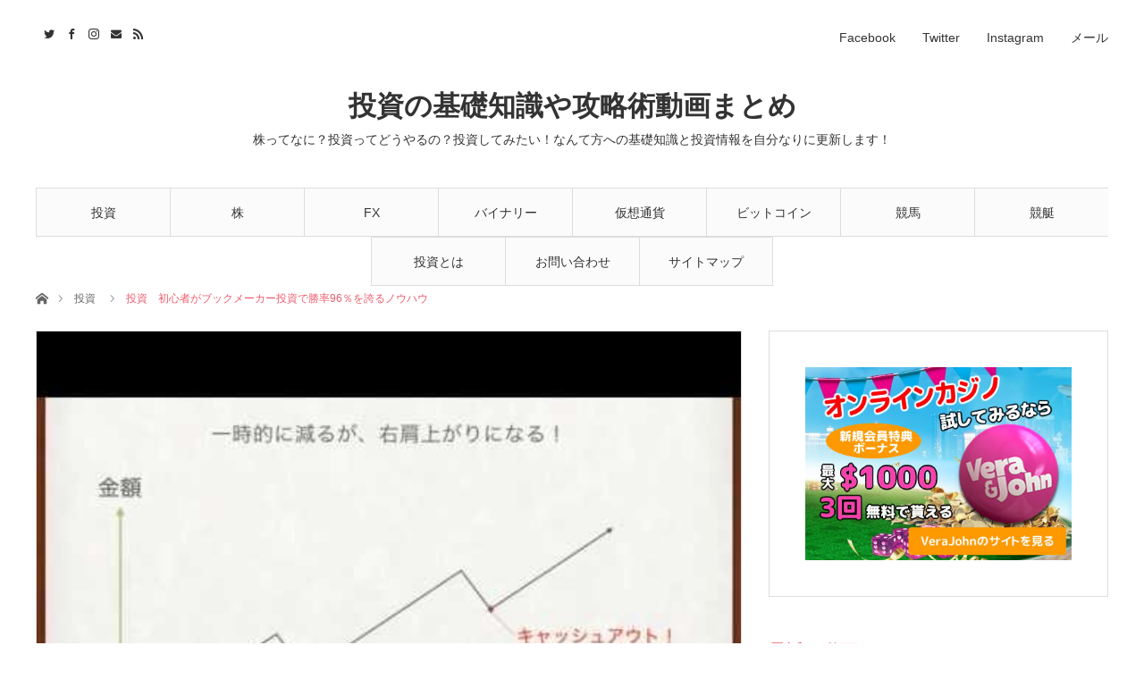

--- FILE ---
content_type: text/html; charset=UTF-8
request_url: https://tousi-life.jp/%E6%8A%95%E8%B3%87%E3%80%80%E5%88%9D%E5%BF%83%E8%80%85%E3%81%8C%E3%83%96%E3%83%83%E3%82%AF%E3%83%A1%E3%83%BC%E3%82%AB%E3%83%BC%E6%8A%95%E8%B3%87%E3%81%A7%E5%8B%9D%E7%8E%8796%EF%BC%85%E3%82%92%E8%AA%87/
body_size: 18241
content:
<!DOCTYPE html>
<html class="pc" lang="ja" id="arve">
<head>
<meta charset="UTF-8">
<!--[if IE]><meta http-equiv="X-UA-Compatible" content="IE=edge"><![endif]-->
<meta name="viewport" content="width=device-width">
<title>投資　初心者がブックメーカー投資で勝率96％を誇るノウハウ | 投資の基礎知識や攻略術動画まとめ</title>
<meta name="description" content="ブックメーカー投資について、投資のプロからの無料動画プレゼントと無料通話アドバイスが欲しい方は、下記のLINE＠にて、「ブックメーカーの動画ください！！」とメッセージをお送りください！！スマホの方はこちらをクリック https://...">
<link rel="pingback" href="https://tousi-life.jp/wp/xmlrpc.php">
<link rel='dns-prefetch' href='//code.typesquare.com' />
<link rel='dns-prefetch' href='//s0.wp.com' />
<link rel='dns-prefetch' href='//secure.gravatar.com' />
<link rel='dns-prefetch' href='//s.w.org' />
<link rel="alternate" type="application/rss+xml" title="投資の基礎知識や攻略術動画まとめ &raquo; フィード" href="https://tousi-life.jp/feed/" />
<link rel="alternate" type="application/rss+xml" title="投資の基礎知識や攻略術動画まとめ &raquo; コメントフィード" href="https://tousi-life.jp/comments/feed/" />
<link rel="alternate" type="application/rss+xml" title="投資の基礎知識や攻略術動画まとめ &raquo; 投資　初心者がブックメーカー投資で勝率96％を誇るノウハウ のコメントのフィード" href="https://tousi-life.jp/%e6%8a%95%e8%b3%87%e3%80%80%e5%88%9d%e5%bf%83%e8%80%85%e3%81%8c%e3%83%96%e3%83%83%e3%82%af%e3%83%a1%e3%83%bc%e3%82%ab%e3%83%bc%e6%8a%95%e8%b3%87%e3%81%a7%e5%8b%9d%e7%8e%8796%ef%bc%85%e3%82%92%e8%aa%87/feed/" />
<!-- This site uses the Google Analytics by MonsterInsights plugin v7.10.0 - Using Analytics tracking - https://www.monsterinsights.com/ -->
<script type="text/javascript" data-cfasync="false">
	var mi_version         = '7.10.0';
	var mi_track_user      = true;
	var mi_no_track_reason = '';
	
	var disableStr = 'ga-disable-UA-101090104-1';

	/* Function to detect opted out users */
	function __gaTrackerIsOptedOut() {
		return document.cookie.indexOf(disableStr + '=true') > -1;
	}

	/* Disable tracking if the opt-out cookie exists. */
	if ( __gaTrackerIsOptedOut() ) {
		window[disableStr] = true;
	}

	/* Opt-out function */
	function __gaTrackerOptout() {
	  document.cookie = disableStr + '=true; expires=Thu, 31 Dec 2099 23:59:59 UTC; path=/';
	  window[disableStr] = true;
	}
	
	if ( mi_track_user ) {
		(function(i,s,o,g,r,a,m){i['GoogleAnalyticsObject']=r;i[r]=i[r]||function(){
			(i[r].q=i[r].q||[]).push(arguments)},i[r].l=1*new Date();a=s.createElement(o),
			m=s.getElementsByTagName(o)[0];a.async=1;a.src=g;m.parentNode.insertBefore(a,m)
		})(window,document,'script','//www.google-analytics.com/analytics.js','__gaTracker');

		__gaTracker('create', 'UA-101090104-1', 'auto');
		__gaTracker('set', 'forceSSL', true);
		__gaTracker('require', 'displayfeatures');
		__gaTracker('send','pageview');
	} else {
		console.log( "" );
		(function() {
			/* https://developers.google.com/analytics/devguides/collection/analyticsjs/ */
			var noopfn = function() {
				return null;
			};
			var noopnullfn = function() {
				return null;
			};
			var Tracker = function() {
				return null;
			};
			var p = Tracker.prototype;
			p.get = noopfn;
			p.set = noopfn;
			p.send = noopfn;
			var __gaTracker = function() {
				var len = arguments.length;
				if ( len === 0 ) {
					return;
				}
				var f = arguments[len-1];
				if ( typeof f !== 'object' || f === null || typeof f.hitCallback !== 'function' ) {
					console.log( 'Not running function __gaTracker(' + arguments[0] + " ....) because you are not being tracked. " + mi_no_track_reason );
					return;
				}
				try {
					f.hitCallback();
				} catch (ex) {

				}
			};
			__gaTracker.create = function() {
				return new Tracker();
			};
			__gaTracker.getByName = noopnullfn;
			__gaTracker.getAll = function() {
				return [];
			};
			__gaTracker.remove = noopfn;
			window['__gaTracker'] = __gaTracker;
					})();
		}
</script>
<!-- / Google Analytics by MonsterInsights -->
<link rel='stylesheet' id='style-css'  href='https://tousi-life.jp/wp/wp-content/themes/angel_tcd047/style.css?ver=1.3' type='text/css' media='all' />
<link rel='stylesheet' id='contact-form-7-css'  href='https://tousi-life.jp/wp/wp-content/plugins/contact-form-7/includes/css/styles.css?ver=5.1.1' type='text/css' media='all' />
<link rel='stylesheet' id='jetpack_css-css'  href='https://tousi-life.jp/wp/wp-content/plugins/jetpack/css/jetpack.css?ver=6.8.5' type='text/css' media='all' />
<script type='text/javascript' src='https://tousi-life.jp/wp/wp-includes/js/jquery/jquery.js?ver=1.12.4'></script>
<script type='text/javascript' src='https://tousi-life.jp/wp/wp-includes/js/jquery/jquery-migrate.min.js?ver=1.4.1'></script>
<script type='text/javascript' src='//code.typesquare.com/static/ZDbTe4IzCko%253D/ts106f.js?ver=1.0.0'></script>
<script type='text/javascript'>
/* <![CDATA[ */
var monsterinsights_frontend = {"js_events_tracking":"true","download_extensions":"doc,pdf,ppt,zip,xls,docx,pptx,xlsx","inbound_paths":"[]","home_url":"https:\/\/tousi-life.jp","hash_tracking":"false"};
/* ]]> */
</script>
<script type='text/javascript' src='https://tousi-life.jp/wp/wp-content/plugins/google-analytics-for-wordpress/assets/js/frontend.min.js?ver=7.10.0'></script>
<link rel='https://api.w.org/' href='https://tousi-life.jp/wp-json/' />
<link rel="canonical" href="https://tousi-life.jp/%e6%8a%95%e8%b3%87%e3%80%80%e5%88%9d%e5%bf%83%e8%80%85%e3%81%8c%e3%83%96%e3%83%83%e3%82%af%e3%83%a1%e3%83%bc%e3%82%ab%e3%83%bc%e6%8a%95%e8%b3%87%e3%81%a7%e5%8b%9d%e7%8e%8796%ef%bc%85%e3%82%92%e8%aa%87/" />
<link rel='shortlink' href='https://wp.me/p8Q53s-HU' />
<link rel="alternate" type="application/json+oembed" href="https://tousi-life.jp/wp-json/oembed/1.0/embed?url=https%3A%2F%2Ftousi-life.jp%2F%25e6%258a%2595%25e8%25b3%2587%25e3%2580%2580%25e5%2588%259d%25e5%25bf%2583%25e8%2580%2585%25e3%2581%258c%25e3%2583%2596%25e3%2583%2583%25e3%2582%25af%25e3%2583%25a1%25e3%2583%25bc%25e3%2582%25ab%25e3%2583%25bc%25e6%258a%2595%25e8%25b3%2587%25e3%2581%25a7%25e5%258b%259d%25e7%258e%258796%25ef%25bc%2585%25e3%2582%2592%25e8%25aa%2587%2F" />
<link rel="alternate" type="text/xml+oembed" href="https://tousi-life.jp/wp-json/oembed/1.0/embed?url=https%3A%2F%2Ftousi-life.jp%2F%25e6%258a%2595%25e8%25b3%2587%25e3%2580%2580%25e5%2588%259d%25e5%25bf%2583%25e8%2580%2585%25e3%2581%258c%25e3%2583%2596%25e3%2583%2583%25e3%2582%25af%25e3%2583%25a1%25e3%2583%25bc%25e3%2582%25ab%25e3%2583%25bc%25e6%258a%2595%25e8%25b3%2587%25e3%2581%25a7%25e5%258b%259d%25e7%258e%258796%25ef%25bc%2585%25e3%2582%2592%25e8%25aa%2587%2F&#038;format=xml" />

<link rel='dns-prefetch' href='//v0.wordpress.com'/>
<style type='text/css'>img#wpstats{display:none}</style>
<link rel="stylesheet" href="https://tousi-life.jp/wp/wp-content/themes/angel_tcd047/css/design-plus.css?ver=1.3">
<link rel="stylesheet" href="https://tousi-life.jp/wp/wp-content/themes/angel_tcd047/css/sns-botton.css?ver=1.3">

<link rel="stylesheet" media="screen and (max-width:1220px)" href="https://tousi-life.jp/wp/wp-content/themes/angel_tcd047/css/responsive.css?ver=1.3">
<link rel="stylesheet" media="screen and (max-width:1220px)" href="https://tousi-life.jp/wp/wp-content/themes/angel_tcd047/css/footer-bar.css?ver=1.3">

<script src="https://tousi-life.jp/wp/wp-content/themes/angel_tcd047/js/jquery.easing.1.3.js?ver=1.3"></script>
<script src="https://tousi-life.jp/wp/wp-content/themes/angel_tcd047/js/jscript.js?ver=1.3"></script>
<script src="https://tousi-life.jp/wp/wp-content/themes/angel_tcd047/js/comment.js?ver=1.3"></script>

<script src="https://tousi-life.jp/wp/wp-content/themes/angel_tcd047/js/jscript_responsive.js?ver=1.3"></script>
<script src="https://tousi-life.jp/wp/wp-content/themes/angel_tcd047/js/footer-bar.js?ver=1.3"></script>

<script src="https://tousi-life.jp/wp/wp-content/themes/angel_tcd047/js/header_fix.js?ver=1.3"></script>

<style type="text/css">

body, input, textarea { font-family: Arial, "ヒラギノ角ゴ ProN W3", "Hiragino Kaku Gothic ProN", "メイリオ", Meiryo, sans-serif; }

.rich_font { font-family: "Hiragino Sans", "ヒラギノ角ゴ ProN", "Hiragino Kaku Gothic ProN", "游ゴシック", YuGothic, "メイリオ", Meiryo, sans-serif; font-weight: 100; }


body { font-size:14px; }

.pc #header .logo { font-size:31px; }
.mobile #header .logo { font-size:18px; }

#post_title { font-size:32px; }
.post_content { font-size:14px; }
.c-pw__btn { background: #EA5D6E; }
.post_content a, .post_content a:hover { color: #EA5D6E; }


#related_post li a.image, .styled_post_list1 .image, .styled_post_list2 .image, .styled_post_list3 .image, .post_list .image, .page_post_list .image {
  overflow: hidden;
}
#related_post li a.image img, .styled_post_list1 .image img, .styled_post_list2 .image img, .styled_post_list3 .image img, .post_list .image img, .page_post_list .image img {
  width:100%; height:auto;
  -webkit-transition: all 0.75s ease; -moz-transition: all 0.75s ease; transition: all 0.75s ease;
  -webkit-backface-visibility:hidden; backface-visibility:hidden;
}
#related_post li a.image:hover img, .styled_post_list1 .image:hover img, .styled_post_list2 .image:hover img, .styled_post_list3 .image:hover img, .post_list .image:hover img, .page_post_list .image:hover img {
  -webkit-transform: scale(1.2); -moz-transform: scale(1.2); -ms-transform: scale(1.2); -o-transform: scale(1.2); transform: scale(1.2);
}

a:hover, .post_list_headline, #page_header .headline, #related_post li .title a:hover, .side_widget .styled_post_list1 .title:hover, .widget_tab_post_list_button a, .side_headline, .footer_headline, #related_post .headline, #comment_headline, .page_post_list .meta a:hover, .page_post_list .headline,
  .pc #global_menu > ul > li.current-menu-item > a, #header_menu li.current-menu-item a, #footer_menu li.current-menu-item a, #footer_slider .slick-arrow:hover:before, #footer_slider_wrap .headline, #bread_crumb li.last, #profile_page_top .user_name, .styled_post_list2 .meta a:hover, .styled_post_list3 .meta li a:hover,
    .pc #header .logo a:hover, #comment_header ul li a:hover, .pc #global_menu > ul > li.active > a, #header_text .logo a:hover, #bread_crumb li.home a:hover:before, #bread_crumb li a:hover, .tcdw_menu_widget .menu_headline, .post_list .meta a:hover, #header_slider .category a:hover, .post_list .large_item .title a:hover, #post_title_area .meta li a:hover
      { color:#EA5D6E; }

.pc #global_menu a:hover, .pc #global_menu > ul > li.active > a, #return_top a:hover, .next_page_link a:hover, .collapse_category_list li a:hover .count, .slick-arrow:hover, .page_navi a:hover, .page_navi p.back a:hover,
  #wp-calendar td a:hover, #wp-calendar #prev a:hover, #wp-calendar #next a:hover, .widget_search #search-btn input:hover, .widget_search #searchsubmit:hover, .side_widget.google_search #searchsubmit:hover,
    #submit_comment:hover, #comment_header ul li a:hover, #comment_header ul li.comment_switch_active a, #comment_header #comment_closed p, #post_pagination a:hover,
      #header_slider .slick-dots button:hover::before, #header_slider .slick-dots .slick-active button::before, .mobile a.menu_button:hover, .mobile #global_menu li a:hover,
        .tcd_user_profile_widget .button a:hover, .mobile #return_top a
          { background-color:#EA5D6E !important; }

#comment_textarea textarea:focus, #guest_info input:focus, #comment_header ul li a:hover, #comment_header ul li.comment_switch_active a, #comment_header #comment_closed p, .page_navi a:hover, .page_navi p.back a:hover, #post_pagination a:hover, .pc #global_menu a:hover, .pc #global_menu > ul > li.active > a, .pc #global_menu > ul > li:last-child > a:hover, .pc #global_menu > ul > li.active:last-child > a
  { border-color:#EA5D6E; }

.pc #global_menu > ul > li:hover + li a { border-left-color:#EA5D6E;}

#comment_header ul li.comment_switch_active a:after, #comment_header #comment_closed p:after
  { border-color:#EA5D6E transparent transparent transparent; }

.collapse_category_list li a:before { border-color: transparent transparent transparent #EA5D6E; }

.pc #global_menu > ul > li > a, .pc .header_fix #header {
  background-color:rgba(251,251,251,1);
  border-color:#DDDDDD;
  color:#333333;
}
.pc .header_fix #global_menu > ul > li > a { background:none; }
.pc #global_menu > ul > li:last-child > a {
  border-color:#DDDDDD;
}
.pc .home #global_menu > ul > li.current-menu-item > a {
  color:#333333;
}
@media screen and (max-width:1220px) {
  #header_inner {
    background-color:rgba(251,251,251,1);
    border-color:#DDDDDD;
  }
  a.menu_button:before, #logo_text a {
    color:#333333;
  }
}




</style>

<script type="text/javascript">
jQuery(document).ready(function($){

  $('#footer_slider').slick({
    dots: false,
    arrows: true,
    pauseOnHover: true,
    slidesToShow: 6,
    slidesToScroll: 1,
    adaptiveHeight: false,
    autoplay: true,
    easing: 'easeOutExpo',
    speed: 1000,
    prevArrow : '<div class="slick-prev"><span>Prev</span></div>',
    nextArrow : '<div class="slick-next"><span>Next</span></div>',
    responsive: [
      {
        breakpoint: 770,
        settings: { slidesToShow: 4, arrows: false }
      },
      {
        breakpoint: 660,
        settings: { slidesToShow: 3, arrows: false }
      }
    ]
  });

});
</script>

<style type="text/css"></style>
<!-- Jetpack Open Graph Tags -->
<meta property="og:type" content="article" />
<meta property="og:title" content="投資　初心者がブックメーカー投資で勝率96％を誇るノウハウ" />
<meta property="og:url" content="https://tousi-life.jp/%e6%8a%95%e8%b3%87%e3%80%80%e5%88%9d%e5%bf%83%e8%80%85%e3%81%8c%e3%83%96%e3%83%83%e3%82%af%e3%83%a1%e3%83%bc%e3%82%ab%e3%83%bc%e6%8a%95%e8%b3%87%e3%81%a7%e5%8b%9d%e7%8e%8796%ef%bc%85%e3%82%92%e8%aa%87/" />
<meta property="og:description" content="ブックメーカー投資について、投資のプロからの無料動画プレゼントと無料通話アドバイスが欲しい方は、下記のLINE&hellip;" />
<meta property="article:published_time" content="2016-07-31T15:00:00+00:00" />
<meta property="article:modified_time" content="2018-04-23T16:24:05+00:00" />
<meta property="og:site_name" content="投資の基礎知識や攻略術動画まとめ" />
<meta property="og:image" content="https://tousi-life.jp/wp/wp-content/uploads/2018/04/a8ef4f91eade29ca85906e996b5bd9ab.jpeg" />
<meta property="og:image:width" content="480" />
<meta property="og:image:height" content="360" />
<meta property="og:locale" content="ja_JP" />
<meta name="twitter:text:title" content="投資　初心者がブックメーカー投資で勝率96％を誇るノウハウ" />
<meta name="twitter:image" content="https://tousi-life.jp/wp/wp-content/uploads/2018/04/a8ef4f91eade29ca85906e996b5bd9ab.jpeg?w=640" />
<meta name="twitter:card" content="summary_large_image" />

<!-- End Jetpack Open Graph Tags -->
<link rel="icon" href="https://tousi-life.jp/wp/wp-content/uploads/2017/06/cropped-topicon2-32x32.png" sizes="32x32" />
<link rel="icon" href="https://tousi-life.jp/wp/wp-content/uploads/2017/06/cropped-topicon2-192x192.png" sizes="192x192" />
<link rel="apple-touch-icon-precomposed" href="https://tousi-life.jp/wp/wp-content/uploads/2017/06/cropped-topicon2-180x180.png" />
<meta name="msapplication-TileImage" content="https://tousi-life.jp/wp/wp-content/uploads/2017/06/cropped-topicon2-270x270.png" />
<!-- Global site tag (gtag.js) - Google Analytics -->
<script async src="https://www.googletagmanager.com/gtag/js?id=UA-101090104-1"></script>
<script>
  window.dataLayer = window.dataLayer || [];
  function gtag(){dataLayer.push(arguments);}
  gtag('js', new Date());

  gtag('config', 'UA-101090104-1');
</script>
</head>
<body id="body" class="post-template-default single single-post postid-2722 single-format-standard fix_top mobile_header_fix">


 <div id="header">
  <div id="header_inner" class="clearfix">
   <div id="logo_text">
 <h1 class="logo"><a href="https://tousi-life.jp/">投資の基礎知識や攻略術動画まとめ</a></h1>
 <h2 class="tagline" style="font-size:14px;">株ってなに？投資ってどうやるの？投資してみたい！なんて方への基礎知識と投資情報を自分なりに更新します！</h2></div>
      <div id="global_menu">
    <ul id="menu-%e3%82%b0%e3%83%ab%e3%83%bc%e3%83%90%e3%83%ab%e3%83%a1%e3%83%8b%e3%83%a5%e3%83%bc" class="menu"><li id="menu-item-10266" class="menu-item menu-item-type-taxonomy menu-item-object-category current-post-ancestor current-menu-parent current-post-parent menu-item-10266"><a href="https://tousi-life.jp/category/investment/">投資</a></li>
<li id="menu-item-10264" class="menu-item menu-item-type-taxonomy menu-item-object-category menu-item-10264"><a href="https://tousi-life.jp/category/stock/">株</a></li>
<li id="menu-item-10260" class="menu-item menu-item-type-taxonomy menu-item-object-category menu-item-10260"><a href="https://tousi-life.jp/category/fx-video/">FX</a></li>
<li id="menu-item-10262" class="menu-item menu-item-type-taxonomy menu-item-object-category menu-item-10262"><a href="https://tousi-life.jp/category/binary/">バイナリー</a></li>
<li id="menu-item-10265" class="menu-item menu-item-type-taxonomy menu-item-object-category menu-item-10265"><a href="https://tousi-life.jp/category/kasou-video/">仮想通貨</a></li>
<li id="menu-item-10263" class="menu-item menu-item-type-taxonomy menu-item-object-category menu-item-10263"><a href="https://tousi-life.jp/category/bitcoin-video/">ビットコイン</a></li>
<li id="menu-item-10258" class="menu-item menu-item-type-taxonomy menu-item-object-category menu-item-10258"><a href="https://tousi-life.jp/category/horse-race/">競馬</a></li>
<li id="menu-item-10261" class="menu-item menu-item-type-taxonomy menu-item-object-category menu-item-10261"><a href="https://tousi-life.jp/category/race-boat/">競艇</a></li>
<li id="menu-item-27793" class="menu-item menu-item-type-post_type menu-item-object-page menu-item-27793"><a href="https://tousi-life.jp/page-97/">投資とは</a></li>
<li id="menu-item-27794" class="menu-item menu-item-type-post_type menu-item-object-page menu-item-27794"><a href="https://tousi-life.jp/contact/">お問い合わせ</a></li>
<li id="menu-item-27795" class="menu-item menu-item-type-post_type menu-item-object-page menu-item-27795"><a href="https://tousi-life.jp/sitemap/">サイトマップ</a></li>
</ul>       </div>
   <a href="#" class="menu_button"><span>menu</span></a>
         <div id="header_menu">
    <ul id="menu-%ef%bb%bf%e3%82%bd%e3%83%bc%e3%82%b7%e3%83%a3%e3%83%ab%e3%83%aa%e3%83%b3%e3%82%af%e3%83%a1%e3%83%8b%e3%83%a5%e3%83%bc" class="menu"><li id="menu-item-24" class="menu-item menu-item-type-custom menu-item-object-custom menu-item-24"><a href="https://www.facebook.com/tousi.life/">Facebook</a></li>
<li id="menu-item-25" class="menu-item menu-item-type-custom menu-item-object-custom menu-item-25"><a href="https://twitter.com/tousi_life">Twitter</a></li>
<li id="menu-item-26" class="menu-item menu-item-type-custom menu-item-object-custom menu-item-26"><a href="https://www.instagram.com/tousi_life/">Instagram</a></li>
<li id="menu-item-27" class="menu-item menu-item-type-custom menu-item-object-custom menu-item-27"><a href="mailto:info@tousi-life.jp">メール</a></li>
</ul>   </div>
         <ul id="header_social_link" class="social_link clearfix">
    <li class="twitter"><a class="target_blank" href="https://twitter.com/tousi_life">Twitter</a></li>    <li class="facebook"><a class="target_blank" href="https://www.facebook.com/tousi.life/">Facebook</a></li>    <li class="insta"><a class="target_blank" href="https://www.instagram.com/tousi_life/">Instagram</a></li>        <li class="mail"><a class="target_blank" href="mailto:info@tousi-life.jp">Contact</a></li>    <li class="rss"><a class="target_blank" href="https://tousi-life.jp/feed/">RSS</a></li>   </ul>
     </div>
 </div><!-- END #header -->

 
 <div id="main_contents" class="clearfix">

<div id="bread_crumb">

<ul class="clearfix">
 <li class="home"><a href="https://tousi-life.jp/"><span>ホーム</span></a></li>
 <li><a href="https://tousi-life.jp/category/investment/" rel="category tag">投資</a></li>
 <li class="last">投資　初心者がブックメーカー投資で勝率96％を誇るノウハウ</li>
</ul>

</div>
<div id="main_col" class="clearfix">

 <div id="left_col">

  
  <article id="article">

      <div id="post_header">
        <div id="post_image">
     <img width="480" height="360" src="https://tousi-life.jp/wp/wp-content/uploads/2018/04/a8ef4f91eade29ca85906e996b5bd9ab.jpeg" class="attachment-size4 size-size4 wp-post-image" alt="" srcset="https://tousi-life.jp/wp/wp-content/uploads/2018/04/a8ef4f91eade29ca85906e996b5bd9ab.jpeg 480w, https://tousi-life.jp/wp/wp-content/uploads/2018/04/a8ef4f91eade29ca85906e996b5bd9ab-300x225.jpeg 300w" sizes="(max-width: 480px) 100vw, 480px" />    </div>
            <p class="category"></p>
       </div>
   
   <div id="post_title_area">
    <h2 id="post_title" class="rich_font">投資　初心者がブックメーカー投資で勝率96％を誇るノウハウ</h2>
        <ul class="meta clearfix">
     <li class="date"><time class="entry-date updated" datetime="2018-04-24T01:24:05+00:00">2016.08.1</time></li>         </ul>
       </div>

   
   
      <div id="single_banner_area_top" class="single_banner_area clearfix">
            <div class="single_banner single_banner_left">
     <a href="https://ac.smad.tokyo/cl/?b_id=87Mpdl6J&#038;afad_param_1=1698" target="_blank"><img src="https://tousi-life.jp/wp/wp-content/uploads/2018/04/350_250bannerGif_2-1.gif" alt="" title="" /></a>
    </div>
                <div class="single_banner single_banner_right">
     <a href="http://rakuchen.com/" target="_blank"><img src="https://tousi-life.jp/wp/wp-content/uploads/2018/05/RC300_250_1.png" alt="" title="" /></a>
    </div>
       </div><!-- END #single_banner_area -->
      
   
   <div class="post_content clearfix">
    <div class="arve-wrapper" data-mode="normal" data-provider="youtube" id="arve-1QT-Ydc0RQI" style="max-width:900px;" itemscope itemtype="http://schema.org/VideoObject"><div class="arve-embed-container" style="padding-bottom:56.250000%"><iframe allow="autoplay; fullscreen" allowfullscreen class="arve-iframe fitvidsignore" frameborder="0" name sandbox="allow-scripts allow-same-origin allow-presentation allow-popups" scrolling="no" src="https://www.youtube-nocookie.com/embed/1QT-Ydc0RQI?iv_load_policy=3&#038;modestbranding=1&#038;rel=0&#038;autohide=1&#038;playsinline=1&#038;autoplay=0" width="480" height="270"></iframe></div></div>
<div>
<p id="eow-description" class="">ブックメーカー投資について、投資のプロからの無料動画プレゼントと無料通話アドバイスが欲しい方は、<br />下記のLINE＠にて、<br />「ブックメーカーの動画ください！！」<br />とメッセージをお送りください！！</p>
<p>スマホの方はこちらをクリック <a href="https://www.youtube.com/redirect?v=1QT-Ydc0RQI&#038;redir_token=zvl6aPHxV7d4xy5mkvApAUy2Jz98MTUyNDU4NzA0NEAxNTI0NTAwNjQ0&#038;event=video_description&#038;q=https%3A%2F%2Fgoo.gl%2F4QxKro" class="yt-uix-sessionlink  " data-url="/redirect?v=1QT-Ydc0RQI&#038;redir_token=zvl6aPHxV7d4xy5mkvApAUy2Jz98MTUyNDU4NzA0NEAxNTI0NTAwNjQ0&#038;event=video_description&#038;q=https%3A%2F%2Fgoo.gl%2F4QxKro" data-sessionlink="itct=CDIQ6TgYACITCPbY_Lrn0NoCFQNZYAod6V4MhSj4HUiCitG5ncy_gtUB" data-target-new-window="True" target="_blank" rel="nofollow noopener">https://goo.gl/4QxKro</a><br />スマホ以外の方は「@shinn」でID検索！！（＠をお忘れなく！）</p>
<p>【無料プレゼント特典】がもれなく付いてくる、<br />shinn のLINE＠ はコチラ！</p>
<p>▷LINE@ : shinn-公式アカウント<br />スマホの方はこちらをクリック <a href="https://www.youtube.com/redirect?v=1QT-Ydc0RQI&#038;redir_token=zvl6aPHxV7d4xy5mkvApAUy2Jz98MTUyNDU4NzA0NEAxNTI0NTAwNjQ0&#038;event=video_description&#038;q=https%3A%2F%2Fgoo.gl%2F4QxKro" class="yt-uix-sessionlink  " data-url="/redirect?v=1QT-Ydc0RQI&#038;redir_token=zvl6aPHxV7d4xy5mkvApAUy2Jz98MTUyNDU4NzA0NEAxNTI0NTAwNjQ0&#038;event=video_description&#038;q=https%3A%2F%2Fgoo.gl%2F4QxKro" data-sessionlink="itct=CDIQ6TgYACITCPbY_Lrn0NoCFQNZYAod6V4MhSj4HUiCitG5ncy_gtUB" data-target-new-window="True" target="_blank" rel="nofollow noopener">https://goo.gl/4QxKro</a><br />スマホ以外の方は「@shinn」でID検索！！（＠をお忘れなく！）</p>
<p>— LINE＠友達追加の特典です！ —</p>
<p>☆特典①☆<br />大学受験２回失敗、資格試験は全部不合格、<br />そんな自分が3ヶ月目で月収100万突破した、<br />逆転のマインドセット<br />（動画にて６本）</p>
<p>☆特典②☆<br />【閲覧注意】<br />人生の神話が崩壊した、衝撃の思考方<br />（音声にて4本）</p>
<p>☆特典③☆<br />メルカリ無在庫転売で稼ぐ！！<br />オススメ対応ツールなどの、<br />結果を出すためのエッセンス<br />（動画にて７本）</p>
<p>&#8212;&#8211;自己紹介&#8212;&#8212;</p>
<p> 《 shinn 》</p>
<p>こんにちは！shinn（ しん ）です。</p>
<p>バイトで生計を立てながら大学に通う、いわゆる『苦学生』でしたが、ネットビジネスによりその生活が一変！</p>
<p>現在はインターネットビジネスコンサルタントとして、稼ぎたいという願望を持つ人に的確な指導をしています。</p>
<p>あなたも一緒に、まずは「月収+10万円」を得ることから始めませんか？今あなたに見えている世界が、必ず変わりますよ。</p>
<p>質問やご意見、ご感想は、下記LINEまでご連絡ください。<br />スマホの方はこちらをクリック <a href="https://www.youtube.com/redirect?v=1QT-Ydc0RQI&#038;redir_token=zvl6aPHxV7d4xy5mkvApAUy2Jz98MTUyNDU4NzA0NEAxNTI0NTAwNjQ0&#038;event=video_description&#038;q=https%3A%2F%2Fline.me%2Fti%2Fp%2F%2540ypb9984w" class="yt-uix-sessionlink  " data-url="/redirect?v=1QT-Ydc0RQI&#038;redir_token=zvl6aPHxV7d4xy5mkvApAUy2Jz98MTUyNDU4NzA0NEAxNTI0NTAwNjQ0&#038;event=video_description&#038;q=https%3A%2F%2Fline.me%2Fti%2Fp%2F%2540ypb9984w" data-sessionlink="itct=CDIQ6TgYACITCPbY_Lrn0NoCFQNZYAod6V4MhSj4HUiCitG5ncy_gtUB" data-target-new-window="True" target="_blank" rel="nofollow noopener">https://line.me/ti/p/%40ypb9984w</a><br />スマホ以外の方は「@ypb9984w」でID検索！！（＠をお忘れなく！）</p>
<p>【関連動画】<br />・FX投資を失敗して親の金1500万円を失った時の中卒ニート　【LIVE】　1<br /><a href="https://www.youtube.com/watch?v=1amEGwVvasQ" class="yt-uix-sessionlink       spf-link " data-sessionlink="itct=CDIQ6TgYACITCPbY_Lrn0NoCFQNZYAod6V4MhSj4HQ">https://www.youtube.com/watch?v=1amEG&#8230;</a><br />・【実録投資家ニッポン①】二年前まで実家暮らし！株で億万長者ドキュメント！DMTV<br /><a href="https://www.youtube.com/watch?v=sS6ROOsDIew" class="yt-uix-sessionlink       spf-link " data-sessionlink="itct=CDIQ6TgYACITCPbY_Lrn0NoCFQNZYAod6V4MhSj4HQ">https://www.youtube.com/watch?v=sS6RO&#8230;</a><br />・【投資家】もはやニートではない、一軒家買うほど株で稼ぎまくる人<br /><a href="https://www.youtube.com/watch?v=29xazv3XM8o" class="yt-uix-sessionlink       spf-link " data-sessionlink="itct=CDIQ6TgYACITCPbY_Lrn0NoCFQNZYAod6V4MhSj4HQ">https://www.youtube.com/watch?v=29xaz&#8230;</a><br />・ブックメーカー投資は100%稼げない！？<br /><a href="https://www.youtube.com/watch?v=5682c0D1X8U" class="yt-uix-sessionlink       spf-link " data-sessionlink="itct=CDIQ6TgYACITCPbY_Lrn0NoCFQNZYAod6V4MhSj4HQ">https://www.youtube.com/watch?v=5682c&#8230;</a><br />・月利300%勝率94%ブックメーカー投資　パーフェクトガイド(完全情報網羅)<br /><a href="https://www.youtube.com/watch?v=NTB2KVqJg-Y" class="yt-uix-sessionlink       spf-link " data-sessionlink="itct=CDIQ6TgYACITCPbY_Lrn0NoCFQNZYAod6V4MhSj4HQ">https://www.youtube.com/watch?v=NTB2K&#8230;</a><br />・【ブックメーカー攻略】テニスで99％以上勝てる方法①<br /><a href="https://www.youtube.com/watch?v=JUxOpRCtv3A" class="yt-uix-sessionlink       spf-link " data-sessionlink="itct=CDIQ6TgYACITCPbY_Lrn0NoCFQNZYAod6V4MhSj4HQ">https://www.youtube.com/watch?v=JUxOp&#8230;</a><br />・月利３００％ブックメーカー投資 ※投資初心者が２週間で２万を１１万に！<br /><a href="https://www.youtube.com/watch?v=mdMwh5al_pM" class="yt-uix-sessionlink       spf-link " data-sessionlink="itct=CDIQ6TgYACITCPbY_Lrn0NoCFQNZYAod6V4MhSj4HQ">https://www.youtube.com/watch?v=mdMwh&#8230;</a></p>
<p>【関連キーワード】<br />投資信託<br />投資家<br />投資銀行<br />投資信託とは<br />投資 英語<br />投資信託協会<br />投資用マンション<br />投資顧問業協会<br />投資 種類<br />投資 英語<br />投資 種類<br />投資 初心者<br />投資 意味<br />投資 おすすめ<br />投資 勉強<br />投資 ブログ<br />投資 セミナー<br />投資 マンション<br />投資 不動産<br />投資 アプリ<br />投資 安全<br />投資 アパート<br />投資 失敗<br />投資 失敗談<br />ブックメーカーとは<br />ブックメーカー 日本<br />ブックメーカー 離脱<br />ブックメーカー投資<br />ブックメーカー 2ch<br />ブックメーカー ブログ<br />ブックメーカー レスター<br />ブックメーカー サッカー<br />ブックメーカー イギリス<br />ブックメーカー 日本<br />ブックメーカー 離脱<br />ブックメーカー 2ch<br />ブックメーカー ブログ<br />ブックメーカー レスター<br />ブックメーカー サッカー<br />ブックメーカー イギリス<br />ブックメーカー ユーロ<br />ブックメーカー 税金<br />ブックメーカー 投資<br />ブックメーカー アービトラージ<br />ブックメーカー 赤字<br />ブックメーカー アフィリエイト<br />ブックメーカー アービトラージ ソフト<br />ブックメーカー アンダー<br />ブックメーカー 安全<br />ブックメーカー 安定<br />ブックメーカー イギリス<br />ブックメーカー イギリス 離脱<br />ブックメーカー イギリス eu<br />ブックメーカー 意味<br />ブックメーカー 一覧<br />ブックメーカー イギリス 国民投票<br />ブックメーカー イギリス 残留<br />ブックメーカー イギリス ユーロ離脱<br />ブックメーカー 違法性</p>
</div>
       </div>

      <div class="single_share clearfix" id="single_share_bottom">
    <div class="share-type3 share-btm">
 
	<div class="sns mt10 mb45">
		<ul class="type3 clearfix">
			<li class="twitter">
				<a href="http://twitter.com/share?text=%E6%8A%95%E8%B3%87%E3%80%80%E5%88%9D%E5%BF%83%E8%80%85%E3%81%8C%E3%83%96%E3%83%83%E3%82%AF%E3%83%A1%E3%83%BC%E3%82%AB%E3%83%BC%E6%8A%95%E8%B3%87%E3%81%A7%E5%8B%9D%E7%8E%8796%EF%BC%85%E3%82%92%E8%AA%87%E3%82%8B%E3%83%8E%E3%82%A6%E3%83%8F%E3%82%A6&url=https%3A%2F%2Ftousi-life.jp%2F%25e6%258a%2595%25e8%25b3%2587%25e3%2580%2580%25e5%2588%259d%25e5%25bf%2583%25e8%2580%2585%25e3%2581%258c%25e3%2583%2596%25e3%2583%2583%25e3%2582%25af%25e3%2583%25a1%25e3%2583%25bc%25e3%2582%25ab%25e3%2583%25bc%25e6%258a%2595%25e8%25b3%2587%25e3%2581%25a7%25e5%258b%259d%25e7%258e%258796%25ef%25bc%2585%25e3%2582%2592%25e8%25aa%2587%2F&via=tousi_life&tw_p=tweetbutton&related=tousi_life" onclick="javascript:window.open(this.href, '', 'menubar=no,toolbar=no,resizable=yes,scrollbars=yes,height=400,width=600');return false;"><i class="icon-twitter"></i><span class="ttl">Tweet</span><span class="share-count"></span></a>
			</li>
			<li class="facebook">
				<a href="//www.facebook.com/sharer/sharer.php?u=https://tousi-life.jp/%e6%8a%95%e8%b3%87%e3%80%80%e5%88%9d%e5%bf%83%e8%80%85%e3%81%8c%e3%83%96%e3%83%83%e3%82%af%e3%83%a1%e3%83%bc%e3%82%ab%e3%83%bc%e6%8a%95%e8%b3%87%e3%81%a7%e5%8b%9d%e7%8e%8796%ef%bc%85%e3%82%92%e8%aa%87/&amp;t=%E6%8A%95%E8%B3%87%E3%80%80%E5%88%9D%E5%BF%83%E8%80%85%E3%81%8C%E3%83%96%E3%83%83%E3%82%AF%E3%83%A1%E3%83%BC%E3%82%AB%E3%83%BC%E6%8A%95%E8%B3%87%E3%81%A7%E5%8B%9D%E7%8E%8796%EF%BC%85%E3%82%92%E8%AA%87%E3%82%8B%E3%83%8E%E3%82%A6%E3%83%8F%E3%82%A6" class="facebook-btn-icon-link" target="blank" rel="nofollow"><i class="icon-facebook"></i><span class="ttl">Share</span><span class="share-count"></span></a>
			</li>
			<li class="googleplus">
				<a href="https://plus.google.com/share?url=https%3A%2F%2Ftousi-life.jp%2F%25e6%258a%2595%25e8%25b3%2587%25e3%2580%2580%25e5%2588%259d%25e5%25bf%2583%25e8%2580%2585%25e3%2581%258c%25e3%2583%2596%25e3%2583%2583%25e3%2582%25af%25e3%2583%25a1%25e3%2583%25bc%25e3%2582%25ab%25e3%2583%25bc%25e6%258a%2595%25e8%25b3%2587%25e3%2581%25a7%25e5%258b%259d%25e7%258e%258796%25ef%25bc%2585%25e3%2582%2592%25e8%25aa%2587%2F" onclick="javascript:window.open(this.href, '', 'menubar=no,toolbar=no,resizable=yes,scrollbars=yes,height=600,width=500');return false;"><i class="icon-google-plus"></i><span class="ttl">+1</span><span class="share-count"></span></a>
			</li>
			<li class="hatebu">
				<a href="http://b.hatena.ne.jp/add?mode=confirm&url=https%3A%2F%2Ftousi-life.jp%2F%25e6%258a%2595%25e8%25b3%2587%25e3%2580%2580%25e5%2588%259d%25e5%25bf%2583%25e8%2580%2585%25e3%2581%258c%25e3%2583%2596%25e3%2583%2583%25e3%2582%25af%25e3%2583%25a1%25e3%2583%25bc%25e3%2582%25ab%25e3%2583%25bc%25e6%258a%2595%25e8%25b3%2587%25e3%2581%25a7%25e5%258b%259d%25e7%258e%258796%25ef%25bc%2585%25e3%2582%2592%25e8%25aa%2587%2F" onclick="javascript:window.open(this.href, '', 'menubar=no,toolbar=no,resizable=yes,scrollbars=yes,height=400,width=510');return false;" ><i class="icon-hatebu"></i><span class="ttl">Hatena</span><span class="share-count"></span></a>
			</li>
			<li class="rss">
				<a href="https://tousi-life.jp/feed/" target="blank"><i class="icon-rss"></i><span class="ttl">RSS</span></a>
			</li>
		</ul>
	</div>
</div>
   </div>
   
      <ul id="post_meta_bottom" class="clearfix">
    <li class="post_author">投稿者: <a href="https://tousi-life.jp/author/wpmaster/" title="投資KING の投稿" rel="author">投資KING</a></li>    <li class="post_category"><a href="https://tousi-life.jp/category/investment/" rel="category tag">投資</a></li>        <li class="post_comment">コメント: <a href="#comment_headline">0</a></li>   </ul>
   
      <div id="previous_next_post" class="clearfix">
    <div class='prev_post'><a href='https://tousi-life.jp/%e3%80%90%e3%83%9c%e3%83%bc%e3%83%88%e3%83%ac%e3%83%bc%e3%82%b9%e3%80%91%e3%80%90%e3%81%ae%e3%82%8a%e3%81%8a%e4%ba%88%e6%83%b3%e3%80%91%e4%b8%8b%e9%96%a2-3%e9%80%a3%e5%8d%98%e5%8b%9d%e8%b2%a0%ef%bc%81/' title='【ボートレース】【のりお予想】下関 3連単勝負！！'><span class='title'>【ボートレース】【のりお予想】下関 3連&hellip;</span><span class='nav'>前の記事</span></a></div>
<div class='next_post'><a href='https://tousi-life.jp/%e6%8a%95%e8%b3%87%e3%80%80%e5%88%9d%e5%bf%83%e8%80%85%e3%81%8c%e5%a4%b1%e6%95%97%e3%81%97%e3%81%aa%e3%81%84%e3%81%9f%e3%82%81%e3%81%ae%e3%83%9e%e3%82%a4%e3%83%b3%e3%83%89%e3%82%bb%e3%83%83%e3%83%88/' title='投資　初心者が失敗しないためのマインドセット（ブックメーカー、株、FXなど共通）'><span class='title'>投資　初心者が失敗しないためのマインドセ&hellip;</span><span class='nav'>次の記事</span></a></div>
   </div>
   
  </article><!-- END #article -->

      <div id="single_banner_area_bottom">
            <div class="single_banner">
     <a href="https://ac.smad.tokyo/cl/?b_id=87Mpdl6J&#038;afad_param_1=1698" target="_blank"><img src="https://tousi-life.jp/wp/wp-content/uploads/2018/04/350_250bannerGif_2-1.gif" alt="" title="" /></a>
    </div>
       </div><!-- END #single_banner_area_bottom -->
      
  
    <div id="related_post">
   <h3 class="headline"><span>関連記事</span></h3>
   <ol class="clearfix">
        <li>
     <div class="image_area">
      <a class="image" href="https://tousi-life.jp/%e4%b8%8d%e5%8b%95%e7%94%a3%e6%8a%95%e8%b3%87-%e3%81%8c%e3%82%93%e3%81%b0%e3%82%89%e3%81%aa%e3%81%8f%e3%81%a6%e3%82%82%e3%81%84%e3%81%84%e6%96%b9%e6%b3%95%e3%82%92%e8%80%83%e3%81%88%e3%82%8b/" title="不動産投資 がんばらなくてもいい方法を考える"><img width="400" height="360" src="https://tousi-life.jp/wp/wp-content/uploads/2018/06/05f103ecb719f9c7889ae8f8c21e3ed7-400x360.jpeg" class="attachment-size1 size-size1 wp-post-image" alt="" /></a>
     </div>
     <h4 class="title"><a href="https://tousi-life.jp/%e4%b8%8d%e5%8b%95%e7%94%a3%e6%8a%95%e8%b3%87-%e3%81%8c%e3%82%93%e3%81%b0%e3%82%89%e3%81%aa%e3%81%8f%e3%81%a6%e3%82%82%e3%81%84%e3%81%84%e6%96%b9%e6%b3%95%e3%82%92%e8%80%83%e3%81%88%e3%82%8b/" name="">不動産投資 がんばらなくてもいい方法を考える</a></h4>
     <p class="date"><time class="entry-date updated" datetime="2018-06-06T01:05:40+00:00">2018.06.5</time></p>    </li>
        <li>
     <div class="image_area">
      <a class="image" href="https://tousi-life.jp/%e4%b8%8d%e5%8b%95%e7%94%a3%e6%8a%95%e8%b3%87%e3%80%80%e5%88%9d%e5%bf%83%e8%80%85%e3%80%90%e7%a9%ba%e5%ae%a4%e3%83%aa%e3%82%b9%e3%82%af%e3%80%91%e3%83%a2%e3%83%87%e3%83%ab%e3%83%ab%e3%83%bc%e3%83%a0/" title="不動産投資　初心者【空室リスク】モデルルームを作る"><img width="400" height="400" src="https://tousi-life.jp/wp/wp-content/uploads/2018/05/73a1c1196372e8124e15dbbcfa5c5a79-400x400.jpeg" class="attachment-size1 size-size1 wp-post-image" alt="" srcset="https://tousi-life.jp/wp/wp-content/uploads/2018/05/73a1c1196372e8124e15dbbcfa5c5a79-400x400.jpeg 400w, https://tousi-life.jp/wp/wp-content/uploads/2018/05/73a1c1196372e8124e15dbbcfa5c5a79-150x150.jpeg 150w, https://tousi-life.jp/wp/wp-content/uploads/2018/05/73a1c1196372e8124e15dbbcfa5c5a79-300x300.jpeg 300w, https://tousi-life.jp/wp/wp-content/uploads/2018/05/73a1c1196372e8124e15dbbcfa5c5a79-120x120.jpeg 120w" sizes="(max-width: 400px) 100vw, 400px" /></a>
     </div>
     <h4 class="title"><a href="https://tousi-life.jp/%e4%b8%8d%e5%8b%95%e7%94%a3%e6%8a%95%e8%b3%87%e3%80%80%e5%88%9d%e5%bf%83%e8%80%85%e3%80%90%e7%a9%ba%e5%ae%a4%e3%83%aa%e3%82%b9%e3%82%af%e3%80%91%e3%83%a2%e3%83%87%e3%83%ab%e3%83%ab%e3%83%bc%e3%83%a0/" name="">不動産投資　初心者【空室リスク】モデルルームを作る</a></h4>
     <p class="date"><time class="entry-date updated" datetime="2018-05-14T01:05:40+00:00">2018.05.13</time></p>    </li>
        <li>
     <div class="image_area">
      <a class="image" href="https://tousi-life.jp/%e3%80%90%e7%ac%ac12%e5%9b%9e%e3%80%91%e3%80%90fx%e5%88%9d%e5%bf%83%e8%80%85%e3%80%91%e3%83%aa%e3%82%a2%e3%83%ab%e3%83%88%e3%83%ac%e3%83%bc%e3%83%89%e3%83%a9%e3%82%a4%e3%83%96%e9%85%8d%e4%bf%a1/" title="【第12回】【FX初心者】リアルトレードライブ配信→このツール使わない意味がわからない【投資】"><img width="400" height="400" src="https://tousi-life.jp/wp/wp-content/uploads/2018/11/633862387797b721272a7623ccf905b5-400x400.jpeg" class="attachment-size1 size-size1 wp-post-image" alt="" srcset="https://tousi-life.jp/wp/wp-content/uploads/2018/11/633862387797b721272a7623ccf905b5-400x400.jpeg 400w, https://tousi-life.jp/wp/wp-content/uploads/2018/11/633862387797b721272a7623ccf905b5-150x150.jpeg 150w, https://tousi-life.jp/wp/wp-content/uploads/2018/11/633862387797b721272a7623ccf905b5-300x300.jpeg 300w, https://tousi-life.jp/wp/wp-content/uploads/2018/11/633862387797b721272a7623ccf905b5-120x120.jpeg 120w" sizes="(max-width: 400px) 100vw, 400px" /></a>
     </div>
     <h4 class="title"><a href="https://tousi-life.jp/%e3%80%90%e7%ac%ac12%e5%9b%9e%e3%80%91%e3%80%90fx%e5%88%9d%e5%bf%83%e8%80%85%e3%80%91%e3%83%aa%e3%82%a2%e3%83%ab%e3%83%88%e3%83%ac%e3%83%bc%e3%83%89%e3%83%a9%e3%82%a4%e3%83%96%e9%85%8d%e4%bf%a1/" name="">【第12回】【FX初心者】リアルトレードライブ配信→このツール使わない…</a></h4>
     <p class="date"><time class="entry-date updated" datetime="2018-11-15T01:05:58+00:00">1970.01.1</time></p>    </li>
        <li>
     <div class="image_area">
      <a class="image" href="https://tousi-life.jp/%e4%b8%8d%e5%8b%95%e7%94%a3%e6%8a%95%e8%b3%87%e3%80%80%e5%88%9d%e5%bf%83%e8%80%85%e3%81%ae%e4%b8%8d%e5%ae%89%e2%91%a0-%e3%80%90%e7%a9%ba%e5%ae%a4%e3%81%8c%e6%80%96%e3%81%84%e2%80%a5%e3%80%91/" title="不動産投資　初心者の不安①  【空室が怖い‥】"><img width="400" height="360" src="https://tousi-life.jp/wp/wp-content/uploads/2018/05/d6662a1281ee7c91cd176b1c2b8d0ba3-400x360.jpeg" class="attachment-size1 size-size1 wp-post-image" alt="" /></a>
     </div>
     <h4 class="title"><a href="https://tousi-life.jp/%e4%b8%8d%e5%8b%95%e7%94%a3%e6%8a%95%e8%b3%87%e3%80%80%e5%88%9d%e5%bf%83%e8%80%85%e3%81%ae%e4%b8%8d%e5%ae%89%e2%91%a0-%e3%80%90%e7%a9%ba%e5%ae%a4%e3%81%8c%e6%80%96%e3%81%84%e2%80%a5%e3%80%91/" name="">不動産投資　初心者の不安①  【空室が怖い‥】</a></h4>
     <p class="date"><time class="entry-date updated" datetime="2018-05-05T01:08:40+00:00">2018.04.24</time></p>    </li>
        <li>
     <div class="image_area">
      <a class="image" href="https://tousi-life.jp/%e3%80%90%e4%b8%8d%e5%8b%95%e7%94%a3%e6%8a%95%e8%b3%87%e3%80%91%e6%9d%b1%e4%ba%ac%e3%82%bb%e3%83%9f%e3%83%8a%e3%83%bc%e3%80%80%e4%ba%8b%e5%89%8d%e5%ad%a6%e7%bf%92%e7%94%a8%e5%8b%95%e7%94%bb%e3%80%80/" title="【不動産投資】東京セミナー　事前学習用動画　不動産投資"><img width="400" height="400" src="https://tousi-life.jp/wp/wp-content/uploads/2018/08/c82689f774c7643f3127ef7997605a16-400x400.jpeg" class="attachment-size1 size-size1 wp-post-image" alt="" srcset="https://tousi-life.jp/wp/wp-content/uploads/2018/08/c82689f774c7643f3127ef7997605a16-400x400.jpeg 400w, https://tousi-life.jp/wp/wp-content/uploads/2018/08/c82689f774c7643f3127ef7997605a16-150x150.jpeg 150w, https://tousi-life.jp/wp/wp-content/uploads/2018/08/c82689f774c7643f3127ef7997605a16-300x300.jpeg 300w, https://tousi-life.jp/wp/wp-content/uploads/2018/08/c82689f774c7643f3127ef7997605a16-120x120.jpeg 120w" sizes="(max-width: 400px) 100vw, 400px" /></a>
     </div>
     <h4 class="title"><a href="https://tousi-life.jp/%e3%80%90%e4%b8%8d%e5%8b%95%e7%94%a3%e6%8a%95%e8%b3%87%e3%80%91%e6%9d%b1%e4%ba%ac%e3%82%bb%e3%83%9f%e3%83%8a%e3%83%bc%e3%80%80%e4%ba%8b%e5%89%8d%e5%ad%a6%e7%bf%92%e7%94%a8%e5%8b%95%e7%94%bb%e3%80%80/" name="">【不動産投資】東京セミナー　事前学習用動画　不動産投資</a></h4>
     <p class="date"><time class="entry-date updated" datetime="2018-08-04T01:15:26+00:00">2018.02.10</time></p>    </li>
        <li>
     <div class="image_area">
      <a class="image" href="https://tousi-life.jp/%e3%83%93%e3%83%83%e3%83%88%e3%82%b3%e3%82%a4%e3%83%b3%e3%82%82%e3%82%a2%e3%83%ab%e3%83%88%e3%82%82%e2%86%91%e3%82%a6%e3%83%8f%e3%82%a6%e3%83%8f%e3%82%84%e3%82%93%e3%81%91%ef%bd%9e%e4%bb%ae%e6%83%b3/" title="ビットコインもアルトも↑ウハウハやんけ～仮想通貨投資結果報告(7月20日)"><img width="400" height="360" src="https://tousi-life.jp/wp/wp-content/uploads/2018/07/125cfdba1de267d68eb3da85d3d49f05-400x360.jpeg" class="attachment-size1 size-size1 wp-post-image" alt="" /></a>
     </div>
     <h4 class="title"><a href="https://tousi-life.jp/%e3%83%93%e3%83%83%e3%83%88%e3%82%b3%e3%82%a4%e3%83%b3%e3%82%82%e3%82%a2%e3%83%ab%e3%83%88%e3%82%82%e2%86%91%e3%82%a6%e3%83%8f%e3%82%a6%e3%83%8f%e3%82%84%e3%82%93%e3%81%91%ef%bd%9e%e4%bb%ae%e6%83%b3/" name="">ビットコインもアルトも↑ウハウハやんけ～仮想通貨投資結果報告(7月20…</a></h4>
     <p class="date"><time class="entry-date updated" datetime="2018-07-30T01:07:12+00:00">2018.07.19</time></p>    </li>
        <li>
     <div class="image_area">
      <a class="image" href="https://tousi-life.jp/%e3%80%90%e4%b8%8d%e5%8b%95%e7%94%a3%e6%8a%95%e8%b3%87-%e5%a4%b1%e6%95%97-%e5%88%9d%e5%bf%83%e8%80%85%e3%80%91%e6%9d%b1%e4%ba%ac%e3%81%ae%e4%b8%ad%e5%8f%a4%e3%83%af%e3%83%b3%e3%83%ab%e3%83%bc%e3%83%a0/" title="【不動産投資/失敗/初心者】東京の中古ワンルームが1番！～23区が最強な理由～"><img width="400" height="400" src="https://tousi-life.jp/wp/wp-content/uploads/2018/07/7f928088ebf5ee12bc2af2b8a447cdf2-400x400.jpeg" class="attachment-size1 size-size1 wp-post-image" alt="" srcset="https://tousi-life.jp/wp/wp-content/uploads/2018/07/7f928088ebf5ee12bc2af2b8a447cdf2-400x400.jpeg 400w, https://tousi-life.jp/wp/wp-content/uploads/2018/07/7f928088ebf5ee12bc2af2b8a447cdf2-150x150.jpeg 150w, https://tousi-life.jp/wp/wp-content/uploads/2018/07/7f928088ebf5ee12bc2af2b8a447cdf2-300x300.jpeg 300w, https://tousi-life.jp/wp/wp-content/uploads/2018/07/7f928088ebf5ee12bc2af2b8a447cdf2-120x120.jpeg 120w" sizes="(max-width: 400px) 100vw, 400px" /></a>
     </div>
     <h4 class="title"><a href="https://tousi-life.jp/%e3%80%90%e4%b8%8d%e5%8b%95%e7%94%a3%e6%8a%95%e8%b3%87-%e5%a4%b1%e6%95%97-%e5%88%9d%e5%bf%83%e8%80%85%e3%80%91%e6%9d%b1%e4%ba%ac%e3%81%ae%e4%b8%ad%e5%8f%a4%e3%83%af%e3%83%b3%e3%83%ab%e3%83%bc%e3%83%a0/" name="">【不動産投資/失敗/初心者】東京の中古ワンルームが1番！～23区が最強…</a></h4>
     <p class="date"><time class="entry-date updated" datetime="2018-07-18T01:05:37+00:00">2018.07.17</time></p>    </li>
        <li>
     <div class="image_area">
      <a class="image" href="https://tousi-life.jp/%e3%80%90%e3%83%90%e3%82%a4%e3%83%8a%e3%83%aa%e3%83%bc%e3%83%bb%e6%8a%95%e8%b3%87%e3%80%91%e3%83%90%e3%82%a4%e3%83%8a%e3%83%aa%e3%83%bc%e3%82%aa%e3%83%97%e3%82%b7%e3%83%a7%e3%83%b3%e3%82%92%e4%bb%8a/" title="【バイナリー・投資】バイナリーオプションを今から始める人へ！"><img width="400" height="400" src="https://tousi-life.jp/wp/wp-content/uploads/2018/07/602e15a3737c87933e64bf7f212e356c-400x400.jpeg" class="attachment-size1 size-size1 wp-post-image" alt="" srcset="https://tousi-life.jp/wp/wp-content/uploads/2018/07/602e15a3737c87933e64bf7f212e356c-400x400.jpeg 400w, https://tousi-life.jp/wp/wp-content/uploads/2018/07/602e15a3737c87933e64bf7f212e356c-150x150.jpeg 150w, https://tousi-life.jp/wp/wp-content/uploads/2018/07/602e15a3737c87933e64bf7f212e356c-300x300.jpeg 300w, https://tousi-life.jp/wp/wp-content/uploads/2018/07/602e15a3737c87933e64bf7f212e356c-120x120.jpeg 120w" sizes="(max-width: 400px) 100vw, 400px" /></a>
     </div>
     <h4 class="title"><a href="https://tousi-life.jp/%e3%80%90%e3%83%90%e3%82%a4%e3%83%8a%e3%83%aa%e3%83%bc%e3%83%bb%e6%8a%95%e8%b3%87%e3%80%91%e3%83%90%e3%82%a4%e3%83%8a%e3%83%aa%e3%83%bc%e3%82%aa%e3%83%97%e3%82%b7%e3%83%a7%e3%83%b3%e3%82%92%e4%bb%8a/" name="">【バイナリー・投資】バイナリーオプションを今から始める人へ！</a></h4>
     <p class="date"><time class="entry-date updated" datetime="2018-07-27T01:05:38+00:00">2018.07.25</time></p>    </li>
       </ol>
  </div>
    
  
<h3 id="comment_headline"><span>コメント</span></h3>

<div id="comment_header">

 <ul class="clearfix">
      <li id="comment_closed"><p>コメント (0)</p></li>
   <li id="trackback_closed"><p>トラックバックは利用できません。</p></li>
    </ul>


</div><!-- END #comment_header -->

<div id="comments">

 <div id="comment_area">
  <!-- start commnet -->
  <ol class="commentlist">
	    <li class="comment">
     <div class="comment-content"><p class="no_comment">この記事へのコメントはありません。</p></div>
    </li>
	  </ol>
  <!-- comments END -->

  
 </div><!-- #comment-list END -->


 <div id="trackback_area">
 <!-- start trackback -->
  <!-- trackback end -->
 </div><!-- #trackbacklist END -->

 


 
 <fieldset class="comment_form_wrapper" id="respond">

    <div id="cancel_comment_reply"><a rel="nofollow" id="cancel-comment-reply-link" href="/%E6%8A%95%E8%B3%87%E3%80%80%E5%88%9D%E5%BF%83%E8%80%85%E3%81%8C%E3%83%96%E3%83%83%E3%82%AF%E3%83%A1%E3%83%BC%E3%82%AB%E3%83%BC%E6%8A%95%E8%B3%87%E3%81%A7%E5%8B%9D%E7%8E%8796%EF%BC%85%E3%82%92%E8%AA%87/#respond" style="display:none;">返信をキャンセルする。</a></div>
  
  <form action="https://tousi-life.jp/wp/wp-comments-post.php" method="post" id="commentform">

   
   <div id="guest_info">
    <div id="guest_name"><label for="author"><span>名前</span>( 必須 )</label><input type="text" name="author" id="author" value="" size="22" tabindex="1" aria-required='true' /></div>
    <div id="guest_email"><label for="email"><span>E-MAIL</span>( 必須 ) - 公開されません -</label><input type="text" name="email" id="email" value="" size="22" tabindex="2" aria-required='true' /></div>
    <div id="guest_url"><label for="url"><span>URL</span></label><input type="text" name="url" id="url" value="" size="22" tabindex="3" /></div>
       </div>

   
   <div id="comment_textarea">
    <textarea name="comment" id="comment" cols="50" rows="10" tabindex="4"></textarea>
   </div>

   
   <div id="submit_comment_wrapper">
    <p class="tsa_param_field_tsa_" style="display:none;">email confirm<span class="required">*</span><input type="text" name="tsa_email_param_field___" id="tsa_email_param_field___" size="30" value="" />
	</p><p class="tsa_param_field_tsa_2" style="display:none;">post date<span class="required">*</span><input type="text" name="tsa_param_field_tsa_3" id="tsa_param_field_tsa_3" size="30" value="2026-01-18 22:24:38" />
	</p>    <input name="submit" type="submit" id="submit_comment" tabindex="5" value="コメントを書く" title="コメントを書く" alt="コメントを書く" />
   </div>
   <div id="input_hidden_field">
        <input type='hidden' name='comment_post_ID' value='2722' id='comment_post_ID' />
<input type='hidden' name='comment_parent' id='comment_parent' value='0' />
       </div>

  </form>

 </fieldset><!-- #comment-form-area END -->

</div><!-- #comment end -->

 </div><!-- END #left_col -->

  <div id="side_col">
  <div class="side_widget clearfix ml_ad_widget" id="ml_ad_widget-5">
<a href="https://cv-check.app/dispersion/?uw%3D%3D" target="_blank"><img src="https://tousi-life.jp/wp/wp-content/uploads/2019/02/vera-john-1.jpg" alt="" /></a>
</div>
<div class="side_widget clearfix styled_post_list3_widget" id="styled_post_list3_widget-2">
<h3 class="side_headline"><span>最近の動画</span></h3><ol class="styled_post_list3 clearfix">
  <li>
   <p class="category"><a style="background:#EA5D6E" href="https://tousi-life.jp/category/bitcoin-video/">ビットコイン</a>
</p>   <a class="image" href="https://tousi-life.jp/%e3%83%93%e3%83%83%e3%83%88%e3%82%b3%e3%82%a4%e3%83%b3%e3%82%bb%e3%83%9f%e3%83%8a%e3%83%bc%e5%8f%82%e5%8a%a0%e3%81%97%e3%81%be%e3%81%97%e3%81%9f-%e3%83%93%e3%83%83%e3%83%88%e3%82%b3%e3%82%a4%e3%83%b3/"><img width="380" height="200" src="https://tousi-life.jp/wp/wp-content/uploads/2018/12/0a13f63afa5a51e1ddb8986cf9260231-380x200.jpeg" class="attachment-size2 size-size2 wp-post-image" alt="" srcset="https://tousi-life.jp/wp/wp-content/uploads/2018/12/0a13f63afa5a51e1ddb8986cf9260231-380x200.jpeg 380w, https://tousi-life.jp/wp/wp-content/uploads/2018/12/0a13f63afa5a51e1ddb8986cf9260231-760x400.jpeg 760w, https://tousi-life.jp/wp/wp-content/uploads/2018/12/0a13f63afa5a51e1ddb8986cf9260231-790x417.jpeg 790w" sizes="(max-width: 380px) 100vw, 380px" /></a>   <div class="meta">
    <a class="title" href="https://tousi-life.jp/%e3%83%93%e3%83%83%e3%83%88%e3%82%b3%e3%82%a4%e3%83%b3%e3%82%bb%e3%83%9f%e3%83%8a%e3%83%bc%e5%8f%82%e5%8a%a0%e3%81%97%e3%81%be%e3%81%97%e3%81%9f-%e3%83%93%e3%83%83%e3%83%88%e3%82%b3%e3%82%a4%e3%83%b3/">ビットコインセミナー参加しました ビットコインの現物も見ることが出来ました</a>
        <ul class="clearfix">
     <li><time class="entry-date updated" datetime="2018-12-06T02:23:03+00:00">2019.04.23</time></li>         </ul>
       </div>
 </li>
  <li>
   <p class="category"><a style="background:#EA5D6E" href="https://tousi-life.jp/category/horse-race/">競馬</a>
</p>   <a class="image" href="https://tousi-life.jp/%e9%83%bd%e4%b8%b8%e3%81%a1%e3%82%88%e3%81%a8%e6%98%a5%e7%80%ac%e3%81%aa%e3%81%a4%e3%81%bf%e3%81%ae%e3%81%b1%e3%81%8b%e3%81%b1%e3%81%8b%e7%ab%b6%e9%a6%ac%e5%a1%be-%e7%ac%ac5r%e3%80%90%e3%81%8d/"><img width="380" height="200" src="https://tousi-life.jp/wp/wp-content/uploads/2019/01/7b7007704e0570419d0ec3e0abb3a0c5-380x200.jpeg" class="attachment-size2 size-size2 wp-post-image" alt="" /></a>   <div class="meta">
    <a class="title" href="https://tousi-life.jp/%e9%83%bd%e4%b8%b8%e3%81%a1%e3%82%88%e3%81%a8%e6%98%a5%e7%80%ac%e3%81%aa%e3%81%a4%e3%81%bf%e3%81%ae%e3%81%b1%e3%81%8b%e3%81%b1%e3%81%8b%e7%ab%b6%e9%a6%ac%e5%a1%be-%e7%ac%ac5r%e3%80%90%e3%81%8d/">都丸ちよと春瀬なつみのぱかぱか競馬塾 第5R【きさらぎ賞】</a>
        <ul class="clearfix">
     <li><time class="entry-date updated" datetime="2019-01-17T22:36:15+00:00">2019.02.3</time></li>         </ul>
       </div>
 </li>
  <li>
   <p class="category"><a style="background:#EA5D6E" href="https://tousi-life.jp/category/horse-race/">競馬</a>
</p>   <a class="image" href="https://tousi-life.jp/%e5%90%8d%e5%8f%a4%e5%b1%8b%e7%ab%b6%e9%a6%aclive%e4%b8%ad%e7%b6%99%e3%80%80h31-1-29/"><img width="380" height="200" src="https://tousi-life.jp/wp/wp-content/uploads/2019/01/98e538ce557812f11608a96c7b17af40-380x200.jpeg" class="attachment-size2 size-size2 wp-post-image" alt="" srcset="https://tousi-life.jp/wp/wp-content/uploads/2019/01/98e538ce557812f11608a96c7b17af40-380x200.jpeg 380w, https://tousi-life.jp/wp/wp-content/uploads/2019/01/98e538ce557812f11608a96c7b17af40-760x400.jpeg 760w, https://tousi-life.jp/wp/wp-content/uploads/2019/01/98e538ce557812f11608a96c7b17af40-790x417.jpeg 790w" sizes="(max-width: 380px) 100vw, 380px" /></a>   <div class="meta">
    <a class="title" href="https://tousi-life.jp/%e5%90%8d%e5%8f%a4%e5%b1%8b%e7%ab%b6%e9%a6%aclive%e4%b8%ad%e7%b6%99%e3%80%80h31-1-29/">名古屋競馬Live中継　h31.1.29</a>
        <ul class="clearfix">
     <li><time class="entry-date updated" datetime="2019-01-21T22:36:06+00:00">2019.01.29</time></li>         </ul>
       </div>
 </li>
  <li>
   <p class="category"><a style="background:#EA5D6E" href="https://tousi-life.jp/category/kasou-video/">仮想通貨</a>
</p>   <a class="image" href="https://tousi-life.jp/%e3%83%ab%e3%83%93%e3%83%bc%e3%83%8b%e6%95%99%e6%8e%88%e3%80%81%e4%bb%ae%e6%83%b3%e9%80%9a%e8%b2%a8%e3%81%af%e3%80%8c%e3%83%90%e3%83%96%e3%83%ab%e4%bb%a5%e5%a4%96%e3%81%ae%e4%bd%95%e7%89%a9%e3%81%a7/"><img width="380" height="200" src="https://tousi-life.jp/wp/wp-content/uploads/2019/01/49664437a0f87be1568c5b4f0e2609da-380x200.jpeg" class="attachment-size2 size-size2 wp-post-image" alt="" /></a>   <div class="meta">
    <a class="title" href="https://tousi-life.jp/%e3%83%ab%e3%83%93%e3%83%bc%e3%83%8b%e6%95%99%e6%8e%88%e3%80%81%e4%bb%ae%e6%83%b3%e9%80%9a%e8%b2%a8%e3%81%af%e3%80%8c%e3%83%90%e3%83%96%e3%83%ab%e4%bb%a5%e5%a4%96%e3%81%ae%e4%bd%95%e7%89%a9%e3%81%a7/">ルビーニ教授、仮想通貨は「バブル以外の何物でもない。」ダボスで。</a>
        <ul class="clearfix">
     <li><time class="entry-date updated" datetime="2019-01-29T02:21:25+00:00">2019.01.28</time></li>         </ul>
       </div>
 </li>
  <li>
   <p class="category"><a style="background:#EA5D6E" href="https://tousi-life.jp/category/kasou-video/">仮想通貨</a>
</p>   <a class="image" href="https://tousi-life.jp/%e3%80%90weekly-ccj-news%e3%80%911-17%e3%80%9c1-24%e3%81%ae%e4%bb%ae%e6%83%b3%e9%80%9a%e8%b2%a8%e3%83%8b%e3%83%a5%e3%83%bc%e3%82%b9/"><img width="380" height="200" src="https://tousi-life.jp/wp/wp-content/uploads/2019/01/112d2ba0adb7cf69e20763a44a45ea3f-380x200.jpeg" class="attachment-size2 size-size2 wp-post-image" alt="" srcset="https://tousi-life.jp/wp/wp-content/uploads/2019/01/112d2ba0adb7cf69e20763a44a45ea3f-380x200.jpeg 380w, https://tousi-life.jp/wp/wp-content/uploads/2019/01/112d2ba0adb7cf69e20763a44a45ea3f-760x400.jpeg 760w, https://tousi-life.jp/wp/wp-content/uploads/2019/01/112d2ba0adb7cf69e20763a44a45ea3f-790x417.jpeg 790w" sizes="(max-width: 380px) 100vw, 380px" /></a>   <div class="meta">
    <a class="title" href="https://tousi-life.jp/%e3%80%90weekly-ccj-news%e3%80%911-17%e3%80%9c1-24%e3%81%ae%e4%bb%ae%e6%83%b3%e9%80%9a%e8%b2%a8%e3%83%8b%e3%83%a5%e3%83%bc%e3%82%b9/">【Weekly CCJ News】1/17〜1/24の仮想通貨ニュース</a>
        <ul class="clearfix">
     <li><time class="entry-date updated" datetime="2019-01-29T02:21:20+00:00">2019.01.28</time></li>         </ul>
       </div>
 </li>
 </ol>
</div>
<div class="side_widget clearfix ml_ad_widget" id="ml_ad_widget-4">
<a href="https://sonic-option.com/lp/lpsa/index.html?AC=tlf001" target="_blank"><img src="https://tousi-life.jp/wp/wp-content/uploads/2018/05/0278838ecfd326b99dbf94f3a8581dd1.jpg" alt="" /></a>
</div>
 </div>
 
</div><!-- END #main_col -->


 </div><!-- END #main_contents -->

  <div id="footer_slider_wrap" class="clearfix">
  <h3 class="headline">おすすめ動画</h3>
  <div id="footer_slider">
      <div class="item">
    <a class="title" href="https://tousi-life.jp/%e3%80%90fx%e5%88%9d%e5%bf%83%e8%80%85%e8%ac%9b%e5%ba%a7%e3%80%91%e3%83%80%e3%82%a6%e7%90%86%e8%ab%96%e3%81%a8%e3%81%af%ef%bc%9f%ef%bd%9e%e3%83%80%e3%82%a6%e3%83%b3%e7%90%86%e8%ab%96%e3%80%81%e3%81%93/"><span>【FX初心者講座】ダウ理論とは？～ダウン理論、これを覚えれば完璧～</span></a>
    <a class="image" href="https://tousi-life.jp/%e3%80%90fx%e5%88%9d%e5%bf%83%e8%80%85%e8%ac%9b%e5%ba%a7%e3%80%91%e3%83%80%e3%82%a6%e7%90%86%e8%ab%96%e3%81%a8%e3%81%af%ef%bc%9f%ef%bd%9e%e3%83%80%e3%82%a6%e3%83%b3%e7%90%86%e8%ab%96%e3%80%81%e3%81%93/"><img src="https://tousi-life.jp/wp/wp-content/uploads/2018/04/79320a0e986ff1193c7e7027495f4dd9-400x400.jpeg" alt="" /></a>
   </div><!-- END .item -->
      <div class="item">
    <a class="title" href="https://tousi-life.jp/%e3%81%b2%e3%82%8d%e3%82%86%e3%81%8d-%e3%83%93%e3%83%83%e3%83%88%e3%82%b3%e3%82%a4%e3%83%b3%e3%81%a7%e5%a4%a7%e6%90%8d%e3%81%99%e3%82%8b%e3%81%ae%e3%81%af%e2%97%8f%e2%97%8f%e3%81%ae%e3%81%9b%e3%81%84/"><span>ひろゆき ビットコインで大損するのは●●のせい！</span></a>
    <a class="image" href="https://tousi-life.jp/%e3%81%b2%e3%82%8d%e3%82%86%e3%81%8d-%e3%83%93%e3%83%83%e3%83%88%e3%82%b3%e3%82%a4%e3%83%b3%e3%81%a7%e5%a4%a7%e6%90%8d%e3%81%99%e3%82%8b%e3%81%ae%e3%81%af%e2%97%8f%e2%97%8f%e3%81%ae%e3%81%9b%e3%81%84/"><img src="https://tousi-life.jp/wp/wp-content/uploads/2018/04/771cedf10665a6e57a362731aa981bbd-400x360.jpeg" alt="" /></a>
   </div><!-- END .item -->
      <div class="item">
    <a class="title" href="https://tousi-life.jp/%e6%a0%aa%e3%82%92%ef%bc%95%ef%bc%90%ef%bc%90%e4%b8%87%e5%86%86%e5%88%86%e8%b2%b7%e3%81%a3%e3%81%9f%ef%bc%81%e5%88%9d%e5%bf%83%e8%80%85%e3%81%ab%e3%82%82%e3%82%aa%e3%82%b9%e3%82%b9%e3%83%a1%e3%81%aa/"><span>株を５００万円分買った！初心者にもオススメな株式投資の話</span></a>
    <a class="image" href="https://tousi-life.jp/%e6%a0%aa%e3%82%92%ef%bc%95%ef%bc%90%ef%bc%90%e4%b8%87%e5%86%86%e5%88%86%e8%b2%b7%e3%81%a3%e3%81%9f%ef%bc%81%e5%88%9d%e5%bf%83%e8%80%85%e3%81%ab%e3%82%82%e3%82%aa%e3%82%b9%e3%82%b9%e3%83%a1%e3%81%aa/"><img src="https://tousi-life.jp/wp/wp-content/uploads/2018/04/8832646bf4b526c173a0d492d6e90d6b-400x400.jpeg" alt="" /></a>
   </div><!-- END .item -->
      <div class="item">
    <a class="title" href="https://tousi-life.jp/%e4%b8%8d%e5%8b%95%e7%94%a3%e6%8a%95%e8%b3%87%e3%80%90%e5%88%9d%e5%bf%83%e8%80%85%e3%81%af%e6%9c%80%e5%88%9d%e3%81%8b%e3%82%89%e4%be%a1%e6%a0%bc%e3%81%8c%e5%a4%a7%e3%81%8d%e3%81%84%e7%89%a9%e4%bb%b6/"><span>不動産投資【初心者は最初から価格が大きい物件を購入するべきか】</span></a>
    <a class="image" href="https://tousi-life.jp/%e4%b8%8d%e5%8b%95%e7%94%a3%e6%8a%95%e8%b3%87%e3%80%90%e5%88%9d%e5%bf%83%e8%80%85%e3%81%af%e6%9c%80%e5%88%9d%e3%81%8b%e3%82%89%e4%be%a1%e6%a0%bc%e3%81%8c%e5%a4%a7%e3%81%8d%e3%81%84%e7%89%a9%e4%bb%b6/"><img src="https://tousi-life.jp/wp/wp-content/uploads/2018/04/1fb24d7107d7f0a9d5e430e575e3e948-400x400.jpeg" alt="" /></a>
   </div><!-- END .item -->
      <div class="item">
    <a class="title" href="https://tousi-life.jp/%e3%83%93%e3%83%83%e3%83%88%e3%82%b3%e3%82%a4%e3%83%b3%e3%81%af%e5%a4%a7%e7%b5%b1%e9%a0%98%e3%81%a7%e3%82%82%e5%8b%95%e3%81%8b%e3%81%9b%e3%81%aa%e3%81%84%ef%bc%81%ef%bc%9f%e3%80%90miss-%e4%bb%ae/"><span>ビットコインは大統領でも動かせない！？【Miss 仮想通貨 インターナショナル】</span></a>
    <a class="image" href="https://tousi-life.jp/%e3%83%93%e3%83%83%e3%83%88%e3%82%b3%e3%82%a4%e3%83%b3%e3%81%af%e5%a4%a7%e7%b5%b1%e9%a0%98%e3%81%a7%e3%82%82%e5%8b%95%e3%81%8b%e3%81%9b%e3%81%aa%e3%81%84%ef%bc%81%ef%bc%9f%e3%80%90miss-%e4%bb%ae/"><img src="https://tousi-life.jp/wp/wp-content/uploads/2018/04/e80e142f269992dafbaa284b35509df4-400x400.jpeg" alt="" /></a>
   </div><!-- END .item -->
      <div class="item">
    <a class="title" href="https://tousi-life.jp/%e4%bb%ae%e6%83%b3%e9%80%9a%e8%b2%a8-%e7%88%86%e4%b8%8a%e3%81%92-%e7%b5%b6%e5%a5%bd%e8%aa%bf%ef%bc%81%ef%bc%81%e3%83%93%e3%83%83%e3%83%88%e3%82%a4%e3%82%b3%e3%83%b3%e3%81%ae%e8%a1%8c%e6%96%b9%e3%82%92/"><span>仮想通貨 爆上げ 絶好調！！ビットイコンの行方をズバリ解説！！</span></a>
    <a class="image" href="https://tousi-life.jp/%e4%bb%ae%e6%83%b3%e9%80%9a%e8%b2%a8-%e7%88%86%e4%b8%8a%e3%81%92-%e7%b5%b6%e5%a5%bd%e8%aa%bf%ef%bc%81%ef%bc%81%e3%83%93%e3%83%83%e3%83%88%e3%82%a4%e3%82%b3%e3%83%b3%e3%81%ae%e8%a1%8c%e6%96%b9%e3%82%92/"><img src="https://tousi-life.jp/wp/wp-content/uploads/2018/04/7da357d0340608e6a3a09994e4034c7e-400x400.jpeg" alt="" /></a>
   </div><!-- END .item -->
      <div class="item">
    <a class="title" href="https://tousi-life.jp/%e3%80%90%e3%83%90%e3%82%a4%e3%83%8a%e3%83%aa%e3%83%bc%e3%82%aa%e3%83%97%e3%82%b7%e3%83%a7%e3%83%b3%e3%80%91%e9%85%92%e7%94%b0%e4%ba%94%e6%b3%95%e3%81%a7%e3%83%81%e3%83%a3%e3%83%bc%e3%83%88%e3%82%92/"><span>【バイナリーオプション】酒田五法でチャートを攻略！５つの五法を解説！</span></a>
    <a class="image" href="https://tousi-life.jp/%e3%80%90%e3%83%90%e3%82%a4%e3%83%8a%e3%83%aa%e3%83%bc%e3%82%aa%e3%83%97%e3%82%b7%e3%83%a7%e3%83%b3%e3%80%91%e9%85%92%e7%94%b0%e4%ba%94%e6%b3%95%e3%81%a7%e3%83%81%e3%83%a3%e3%83%bc%e3%83%88%e3%82%92/"><img src="https://tousi-life.jp/wp/wp-content/uploads/2018/04/9540fe50856235c2e95548c07e6f8733-400x400.jpeg" alt="" /></a>
   </div><!-- END .item -->
      <div class="item">
    <a class="title" href="https://tousi-life.jp/%e3%80%90%e5%8b%9d%e3%81%a1%e3%82%84%e3%81%99%e3%81%84%e3%83%81%e3%83%a3%e3%83%bc%e3%83%88%e3%81%a7%e7%8b%99%e3%81%84%e6%89%93%e3%81%a1%ef%bc%81%e3%80%91%e5%88%9d%e5%bf%83%e8%80%85%e3%81%8b%e3%82%89/"><span>【勝ちやすいチャートで狙い打ち！】初心者からできるバイナリーオプション 小田川さり 2018年4月23日解説動画</span></a>
    <a class="image" href="https://tousi-life.jp/%e3%80%90%e5%8b%9d%e3%81%a1%e3%82%84%e3%81%99%e3%81%84%e3%83%81%e3%83%a3%e3%83%bc%e3%83%88%e3%81%a7%e7%8b%99%e3%81%84%e6%89%93%e3%81%a1%ef%bc%81%e3%80%91%e5%88%9d%e5%bf%83%e8%80%85%e3%81%8b%e3%82%89/"><img src="https://tousi-life.jp/wp/wp-content/uploads/2018/04/2d384ccba821c7cfa35adad0c33d80dd-400x400.jpeg" alt="" /></a>
   </div><!-- END .item -->
      <div class="item">
    <a class="title" href="https://tousi-life.jp/%e3%80%90%e7%ab%b6%e9%a6%ac%e3%80%91%e3%82%ae%e3%83%a3%e3%83%b3%e3%83%96%e3%83%ab%e7%94%9f%e6%b4%bb10%e6%97%a5%e7%9b%ae%e3%80%9c10%e5%9b%9e%e7%9b%ae%e3%81%ae%e5%a5%87%e8%b7%a1-%e7%b7%a8%e3%80%9c/"><span>【競馬】ギャンブル生活10日目〜10回目の奇跡 編〜</span></a>
    <a class="image" href="https://tousi-life.jp/%e3%80%90%e7%ab%b6%e9%a6%ac%e3%80%91%e3%82%ae%e3%83%a3%e3%83%b3%e3%83%96%e3%83%ab%e7%94%9f%e6%b4%bb10%e6%97%a5%e7%9b%ae%e3%80%9c10%e5%9b%9e%e7%9b%ae%e3%81%ae%e5%a5%87%e8%b7%a1-%e7%b7%a8%e3%80%9c/"><img src="https://tousi-life.jp/wp/wp-content/uploads/2018/04/170353bd2ff78e73d09dc1aea761d7d0-400x400.jpeg" alt="" /></a>
   </div><!-- END .item -->
      <div class="item">
    <a class="title" href="https://tousi-life.jp/%e6%a0%aa%e5%bc%8f%e6%8a%95%e8%b3%87%e5%88%9d%e5%bf%83%e8%80%85%e3%81%ae%e4%b8%8d%e5%88%a9%e3%81%aa%e7%82%b9/"><span>株式投資初心者の不利な点</span></a>
    <a class="image" href="https://tousi-life.jp/%e6%a0%aa%e5%bc%8f%e6%8a%95%e8%b3%87%e5%88%9d%e5%bf%83%e8%80%85%e3%81%ae%e4%b8%8d%e5%88%a9%e3%81%aa%e7%82%b9/"><img src="https://tousi-life.jp/wp/wp-content/uploads/2018/04/b5b1c1aeedf1d58a5139238534b782f5-400x360.jpeg" alt="" /></a>
   </div><!-- END .item -->
     </div><!-- END #footer_slider -->
 </div><!-- END #footer_slider_wrap -->
 
 <div id="footer" class="clearfix">

      <div class="footer_widget" id="footer_left_widget">
    <div class="side_widget clearfix widget_search" id="search-3">
<h3 class="footer_headline"><span>検索</span></h3><form role="search" method="get" id="searchform" class="searchform" action="https://tousi-life.jp/">
  <div>
    <label class="screen-reader-text" for="s"></label>
    <input type="text" value="" name="s" id="s" />
    <input type="submit" id="searchsubmit" value="&#xe915;" />
  </div>
</form></div>
<div class="side_widget clearfix widget_categories" id="categories-2">
<h3 class="footer_headline"><span>カテゴリー</span></h3><form action="https://tousi-life.jp" method="get"><label class="screen-reader-text" for="cat">カテゴリー</label><select  name='cat' id='cat' class='postform' >
	<option value='-1'>カテゴリーを選択</option>
	<option class="level-0" value="26">FX&nbsp;&nbsp;(3,801)</option>
	<option class="level-0" value="29">バイナリー&nbsp;&nbsp;(2,065)</option>
	<option class="level-0" value="28">ビットコイン&nbsp;&nbsp;(7,283)</option>
	<option class="level-0" value="27">仮想通貨&nbsp;&nbsp;(16,922)</option>
	<option class="level-0" value="24">投資&nbsp;&nbsp;(3,960)</option>
	<option class="level-0" value="25">株&nbsp;&nbsp;(529)</option>
	<option class="level-0" value="4">株式&nbsp;&nbsp;(1)</option>
	<option class="level-0" value="31">競艇&nbsp;&nbsp;(2,989)</option>
	<option class="level-0" value="30">競馬&nbsp;&nbsp;(22,879)</option>
	<option class="level-0" value="5">為替&nbsp;&nbsp;(1)</option>
	<option class="level-0" value="9">FX（外国為替証拠金取引）&nbsp;&nbsp;(1)</option>
	<option class="level-0" value="6">債券&nbsp;&nbsp;(1)</option>
	<option class="level-0" value="8">不動産&nbsp;&nbsp;(1)</option>
	<option class="level-0" value="7">仮想通貨&nbsp;&nbsp;(1)</option>
</select>
</form>
<script type='text/javascript'>
/* <![CDATA[ */
(function() {
	var dropdown = document.getElementById( "cat" );
	function onCatChange() {
		if ( dropdown.options[ dropdown.selectedIndex ].value > 0 ) {
			dropdown.parentNode.submit();
		}
	}
	dropdown.onchange = onCatChange;
})();
/* ]]> */
</script>

</div>
<div class="side_widget clearfix widget_archive" id="archives-2">
<h3 class="footer_headline"><span>アーカイブ</span></h3>		<label class="screen-reader-text" for="archives-dropdown-2">アーカイブ</label>
		<select id="archives-dropdown-2" name="archive-dropdown" onchange='document.location.href=this.options[this.selectedIndex].value;'>
			
			<option value="">月を選択</option>
				<option value='https://tousi-life.jp/2019/04/'> 2019年4月 &nbsp;(1)</option>
	<option value='https://tousi-life.jp/2019/02/'> 2019年2月 &nbsp;(1)</option>
	<option value='https://tousi-life.jp/2019/01/'> 2019年1月 &nbsp;(4528)</option>
	<option value='https://tousi-life.jp/2018/12/'> 2018年12月 &nbsp;(4910)</option>
	<option value='https://tousi-life.jp/2018/11/'> 2018年11月 &nbsp;(4807)</option>
	<option value='https://tousi-life.jp/2018/10/'> 2018年10月 &nbsp;(4700)</option>
	<option value='https://tousi-life.jp/2018/09/'> 2018年9月 &nbsp;(5332)</option>
	<option value='https://tousi-life.jp/2018/08/'> 2018年8月 &nbsp;(5351)</option>
	<option value='https://tousi-life.jp/2018/07/'> 2018年7月 &nbsp;(5442)</option>
	<option value='https://tousi-life.jp/2018/06/'> 2018年6月 &nbsp;(6228)</option>
	<option value='https://tousi-life.jp/2018/05/'> 2018年5月 &nbsp;(6891)</option>
	<option value='https://tousi-life.jp/2018/04/'> 2018年4月 &nbsp;(2781)</option>
	<option value='https://tousi-life.jp/2018/03/'> 2018年3月 &nbsp;(709)</option>
	<option value='https://tousi-life.jp/2018/02/'> 2018年2月 &nbsp;(690)</option>
	<option value='https://tousi-life.jp/2018/01/'> 2018年1月 &nbsp;(597)</option>
	<option value='https://tousi-life.jp/2017/12/'> 2017年12月 &nbsp;(640)</option>
	<option value='https://tousi-life.jp/2017/11/'> 2017年11月 &nbsp;(526)</option>
	<option value='https://tousi-life.jp/2017/10/'> 2017年10月 &nbsp;(365)</option>
	<option value='https://tousi-life.jp/2017/09/'> 2017年9月 &nbsp;(323)</option>
	<option value='https://tousi-life.jp/2017/08/'> 2017年8月 &nbsp;(278)</option>
	<option value='https://tousi-life.jp/2017/07/'> 2017年7月 &nbsp;(170)</option>
	<option value='https://tousi-life.jp/2017/06/'> 2017年6月 &nbsp;(173)</option>
	<option value='https://tousi-life.jp/2017/05/'> 2017年5月 &nbsp;(142)</option>
	<option value='https://tousi-life.jp/2017/04/'> 2017年4月 &nbsp;(123)</option>
	<option value='https://tousi-life.jp/2017/03/'> 2017年3月 &nbsp;(134)</option>
	<option value='https://tousi-life.jp/2017/02/'> 2017年2月 &nbsp;(140)</option>
	<option value='https://tousi-life.jp/2017/01/'> 2017年1月 &nbsp;(121)</option>
	<option value='https://tousi-life.jp/2016/12/'> 2016年12月 &nbsp;(154)</option>
	<option value='https://tousi-life.jp/2016/11/'> 2016年11月 &nbsp;(118)</option>
	<option value='https://tousi-life.jp/2016/10/'> 2016年10月 &nbsp;(108)</option>
	<option value='https://tousi-life.jp/2016/09/'> 2016年9月 &nbsp;(90)</option>
	<option value='https://tousi-life.jp/2016/08/'> 2016年8月 &nbsp;(62)</option>
	<option value='https://tousi-life.jp/2016/07/'> 2016年7月 &nbsp;(48)</option>
	<option value='https://tousi-life.jp/2016/06/'> 2016年6月 &nbsp;(35)</option>
	<option value='https://tousi-life.jp/2016/05/'> 2016年5月 &nbsp;(86)</option>
	<option value='https://tousi-life.jp/2016/04/'> 2016年4月 &nbsp;(27)</option>
	<option value='https://tousi-life.jp/2016/03/'> 2016年3月 &nbsp;(32)</option>
	<option value='https://tousi-life.jp/2016/02/'> 2016年2月 &nbsp;(34)</option>
	<option value='https://tousi-life.jp/2016/01/'> 2016年1月 &nbsp;(43)</option>
	<option value='https://tousi-life.jp/2015/12/'> 2015年12月 &nbsp;(45)</option>
	<option value='https://tousi-life.jp/2015/11/'> 2015年11月 &nbsp;(39)</option>
	<option value='https://tousi-life.jp/2015/10/'> 2015年10月 &nbsp;(106)</option>
	<option value='https://tousi-life.jp/2015/09/'> 2015年9月 &nbsp;(63)</option>
	<option value='https://tousi-life.jp/2015/08/'> 2015年8月 &nbsp;(30)</option>
	<option value='https://tousi-life.jp/2015/07/'> 2015年7月 &nbsp;(19)</option>
	<option value='https://tousi-life.jp/2015/06/'> 2015年6月 &nbsp;(23)</option>
	<option value='https://tousi-life.jp/2015/05/'> 2015年5月 &nbsp;(32)</option>
	<option value='https://tousi-life.jp/2015/04/'> 2015年4月 &nbsp;(23)</option>
	<option value='https://tousi-life.jp/2015/03/'> 2015年3月 &nbsp;(37)</option>
	<option value='https://tousi-life.jp/2015/02/'> 2015年2月 &nbsp;(31)</option>
	<option value='https://tousi-life.jp/2014/12/'> 2014年12月 &nbsp;(17)</option>
	<option value='https://tousi-life.jp/2014/11/'> 2014年11月 &nbsp;(28)</option>
	<option value='https://tousi-life.jp/2014/10/'> 2014年10月 &nbsp;(36)</option>
	<option value='https://tousi-life.jp/2014/09/'> 2014年9月 &nbsp;(20)</option>
	<option value='https://tousi-life.jp/2014/08/'> 2014年8月 &nbsp;(25)</option>
	<option value='https://tousi-life.jp/2014/07/'> 2014年7月 &nbsp;(12)</option>
	<option value='https://tousi-life.jp/2014/06/'> 2014年6月 &nbsp;(20)</option>
	<option value='https://tousi-life.jp/2014/05/'> 2014年5月 &nbsp;(19)</option>
	<option value='https://tousi-life.jp/2014/04/'> 2014年4月 &nbsp;(35)</option>
	<option value='https://tousi-life.jp/2014/03/'> 2014年3月 &nbsp;(35)</option>
	<option value='https://tousi-life.jp/2014/02/'> 2014年2月 &nbsp;(25)</option>
	<option value='https://tousi-life.jp/2014/01/'> 2014年1月 &nbsp;(13)</option>
	<option value='https://tousi-life.jp/2013/12/'> 2013年12月 &nbsp;(12)</option>
	<option value='https://tousi-life.jp/2013/11/'> 2013年11月 &nbsp;(15)</option>
	<option value='https://tousi-life.jp/2013/10/'> 2013年10月 &nbsp;(8)</option>
	<option value='https://tousi-life.jp/2013/09/'> 2013年9月 &nbsp;(16)</option>
	<option value='https://tousi-life.jp/2013/08/'> 2013年8月 &nbsp;(13)</option>
	<option value='https://tousi-life.jp/2013/07/'> 2013年7月 &nbsp;(12)</option>
	<option value='https://tousi-life.jp/2013/06/'> 2013年6月 &nbsp;(19)</option>
	<option value='https://tousi-life.jp/2013/05/'> 2013年5月 &nbsp;(10)</option>
	<option value='https://tousi-life.jp/2013/04/'> 2013年4月 &nbsp;(5)</option>
	<option value='https://tousi-life.jp/2013/03/'> 2013年3月 &nbsp;(3)</option>
	<option value='https://tousi-life.jp/2013/02/'> 2013年2月 &nbsp;(7)</option>
	<option value='https://tousi-life.jp/2013/01/'> 2013年1月 &nbsp;(2)</option>
	<option value='https://tousi-life.jp/2012/12/'> 2012年12月 &nbsp;(3)</option>
	<option value='https://tousi-life.jp/2012/11/'> 2012年11月 &nbsp;(5)</option>
	<option value='https://tousi-life.jp/2012/10/'> 2012年10月 &nbsp;(9)</option>
	<option value='https://tousi-life.jp/2012/09/'> 2012年9月 &nbsp;(6)</option>
	<option value='https://tousi-life.jp/2012/08/'> 2012年8月 &nbsp;(6)</option>
	<option value='https://tousi-life.jp/2012/07/'> 2012年7月 &nbsp;(4)</option>
	<option value='https://tousi-life.jp/2012/06/'> 2012年6月 &nbsp;(6)</option>
	<option value='https://tousi-life.jp/2012/05/'> 2012年5月 &nbsp;(4)</option>
	<option value='https://tousi-life.jp/2012/04/'> 2012年4月 &nbsp;(7)</option>
	<option value='https://tousi-life.jp/2012/03/'> 2012年3月 &nbsp;(2)</option>
	<option value='https://tousi-life.jp/2012/02/'> 2012年2月 &nbsp;(2)</option>
	<option value='https://tousi-life.jp/2012/01/'> 2012年1月 &nbsp;(2)</option>
	<option value='https://tousi-life.jp/2011/12/'> 2011年12月 &nbsp;(2)</option>
	<option value='https://tousi-life.jp/2011/11/'> 2011年11月 &nbsp;(2)</option>
	<option value='https://tousi-life.jp/2011/09/'> 2011年9月 &nbsp;(1)</option>
	<option value='https://tousi-life.jp/2011/08/'> 2011年8月 &nbsp;(7)</option>
	<option value='https://tousi-life.jp/2011/07/'> 2011年7月 &nbsp;(7)</option>
	<option value='https://tousi-life.jp/2011/06/'> 2011年6月 &nbsp;(3)</option>
	<option value='https://tousi-life.jp/2011/05/'> 2011年5月 &nbsp;(6)</option>
	<option value='https://tousi-life.jp/2011/04/'> 2011年4月 &nbsp;(7)</option>
	<option value='https://tousi-life.jp/2011/03/'> 2011年3月 &nbsp;(4)</option>
	<option value='https://tousi-life.jp/2011/02/'> 2011年2月 &nbsp;(1)</option>
	<option value='https://tousi-life.jp/2011/01/'> 2011年1月 &nbsp;(4)</option>
	<option value='https://tousi-life.jp/2010/12/'> 2010年12月 &nbsp;(8)</option>
	<option value='https://tousi-life.jp/2010/11/'> 2010年11月 &nbsp;(5)</option>
	<option value='https://tousi-life.jp/2010/10/'> 2010年10月 &nbsp;(1)</option>
	<option value='https://tousi-life.jp/2010/09/'> 2010年9月 &nbsp;(5)</option>
	<option value='https://tousi-life.jp/2010/08/'> 2010年8月 &nbsp;(1)</option>
	<option value='https://tousi-life.jp/2010/07/'> 2010年7月 &nbsp;(1)</option>
	<option value='https://tousi-life.jp/2010/06/'> 2010年6月 &nbsp;(1)</option>
	<option value='https://tousi-life.jp/2010/05/'> 2010年5月 &nbsp;(3)</option>
	<option value='https://tousi-life.jp/2010/04/'> 2010年4月 &nbsp;(2)</option>
	<option value='https://tousi-life.jp/2010/03/'> 2010年3月 &nbsp;(12)</option>
	<option value='https://tousi-life.jp/2010/01/'> 2010年1月 &nbsp;(2)</option>
	<option value='https://tousi-life.jp/2009/12/'> 2009年12月 &nbsp;(8)</option>
	<option value='https://tousi-life.jp/2009/11/'> 2009年11月 &nbsp;(1)</option>
	<option value='https://tousi-life.jp/2009/10/'> 2009年10月 &nbsp;(3)</option>
	<option value='https://tousi-life.jp/2009/09/'> 2009年9月 &nbsp;(1)</option>
	<option value='https://tousi-life.jp/2009/08/'> 2009年8月 &nbsp;(1)</option>
	<option value='https://tousi-life.jp/2009/07/'> 2009年7月 &nbsp;(3)</option>
	<option value='https://tousi-life.jp/2009/06/'> 2009年6月 &nbsp;(1)</option>
	<option value='https://tousi-life.jp/2009/05/'> 2009年5月 &nbsp;(2)</option>
	<option value='https://tousi-life.jp/2009/04/'> 2009年4月 &nbsp;(1)</option>
	<option value='https://tousi-life.jp/2009/03/'> 2009年3月 &nbsp;(2)</option>
	<option value='https://tousi-life.jp/2009/01/'> 2009年1月 &nbsp;(1)</option>
	<option value='https://tousi-life.jp/2008/11/'> 2008年11月 &nbsp;(4)</option>
	<option value='https://tousi-life.jp/2008/10/'> 2008年10月 &nbsp;(2)</option>
	<option value='https://tousi-life.jp/2008/07/'> 2008年7月 &nbsp;(1)</option>
	<option value='https://tousi-life.jp/2008/06/'> 2008年6月 &nbsp;(1)</option>
	<option value='https://tousi-life.jp/2008/03/'> 2008年3月 &nbsp;(3)</option>
	<option value='https://tousi-life.jp/2007/08/'> 2007年8月 &nbsp;(1)</option>
	<option value='https://tousi-life.jp/1970/01/'> 1970年1月 &nbsp;(2462)</option>

		</select>
		</div>
   </div>
   
      <div class="footer_widget" id="footer_center_widget">
    <div class="side_widget clearfix ml_ad_widget" id="ml_ad_widget-2">
<a href="http://rakuchen.com/" target="_blank"><img src="https://tousi-life.jp/wp/wp-content/uploads/2018/05/RC300_250_1.png" alt="" /></a>
</div>
   </div>
   
      <div class="footer_widget" id="footer_right_widget">
    <div class="side_widget clearfix styled_post_list2_widget" id="styled_post_list2_widget-2">
<h3 class="footer_headline"><span>最近の動画</span></h3><ol class="styled_post_list2 clearfix">
  <li>
   <p class="category"><a style="background:#EA5D6E" href="https://tousi-life.jp/category/bitcoin-video/">ビットコイン</a>
</p>   <div class="image_area">
    <a class="image" href="https://tousi-life.jp/%e3%83%93%e3%83%83%e3%83%88%e3%82%b3%e3%82%a4%e3%83%b3%e3%82%bb%e3%83%9f%e3%83%8a%e3%83%bc%e5%8f%82%e5%8a%a0%e3%81%97%e3%81%be%e3%81%97%e3%81%9f-%e3%83%93%e3%83%83%e3%83%88%e3%82%b3%e3%82%a4%e3%83%b3/" title="ビットコインセミナー参加しました ビットコインの現物も見ることが出来ました"><img width="400" height="400" src="https://tousi-life.jp/wp/wp-content/uploads/2018/12/0a13f63afa5a51e1ddb8986cf9260231-400x400.jpeg" class="attachment-size1 size-size1 wp-post-image" alt="" srcset="https://tousi-life.jp/wp/wp-content/uploads/2018/12/0a13f63afa5a51e1ddb8986cf9260231-400x400.jpeg 400w, https://tousi-life.jp/wp/wp-content/uploads/2018/12/0a13f63afa5a51e1ddb8986cf9260231-150x150.jpeg 150w, https://tousi-life.jp/wp/wp-content/uploads/2018/12/0a13f63afa5a51e1ddb8986cf9260231-300x300.jpeg 300w, https://tousi-life.jp/wp/wp-content/uploads/2018/12/0a13f63afa5a51e1ddb8986cf9260231-120x120.jpeg 120w" sizes="(max-width: 400px) 100vw, 400px" /></a>
   </div>
   <a class="title" href="https://tousi-life.jp/%e3%83%93%e3%83%83%e3%83%88%e3%82%b3%e3%82%a4%e3%83%b3%e3%82%bb%e3%83%9f%e3%83%8a%e3%83%bc%e5%8f%82%e5%8a%a0%e3%81%97%e3%81%be%e3%81%97%e3%81%9f-%e3%83%93%e3%83%83%e3%83%88%e3%82%b3%e3%82%a4%e3%83%b3/">ビットコインセミナー参加しました ビットコインの…</a>
      <ul class="meta clearfix">
    <li><time class="entry-date updated" datetime="2018-12-06T02:23:03+00:00">2019.04.23</time></li>       </ul>
    </li>
  <li>
   <p class="category"><a style="background:#EA5D6E" href="https://tousi-life.jp/category/horse-race/">競馬</a>
</p>   <div class="image_area">
    <a class="image" href="https://tousi-life.jp/%e9%83%bd%e4%b8%b8%e3%81%a1%e3%82%88%e3%81%a8%e6%98%a5%e7%80%ac%e3%81%aa%e3%81%a4%e3%81%bf%e3%81%ae%e3%81%b1%e3%81%8b%e3%81%b1%e3%81%8b%e7%ab%b6%e9%a6%ac%e5%a1%be-%e7%ac%ac5r%e3%80%90%e3%81%8d/" title="都丸ちよと春瀬なつみのぱかぱか競馬塾 第5R【きさらぎ賞】"><img width="400" height="360" src="https://tousi-life.jp/wp/wp-content/uploads/2019/01/7b7007704e0570419d0ec3e0abb3a0c5-400x360.jpeg" class="attachment-size1 size-size1 wp-post-image" alt="" /></a>
   </div>
   <a class="title" href="https://tousi-life.jp/%e9%83%bd%e4%b8%b8%e3%81%a1%e3%82%88%e3%81%a8%e6%98%a5%e7%80%ac%e3%81%aa%e3%81%a4%e3%81%bf%e3%81%ae%e3%81%b1%e3%81%8b%e3%81%b1%e3%81%8b%e7%ab%b6%e9%a6%ac%e5%a1%be-%e7%ac%ac5r%e3%80%90%e3%81%8d/">都丸ちよと春瀬なつみのぱかぱか競馬塾 第5R【き…</a>
      <ul class="meta clearfix">
    <li><time class="entry-date updated" datetime="2019-01-17T22:36:15+00:00">2019.02.3</time></li>       </ul>
    </li>
  <li>
   <p class="category"><a style="background:#EA5D6E" href="https://tousi-life.jp/category/horse-race/">競馬</a>
</p>   <div class="image_area">
    <a class="image" href="https://tousi-life.jp/%e5%90%8d%e5%8f%a4%e5%b1%8b%e7%ab%b6%e9%a6%aclive%e4%b8%ad%e7%b6%99%e3%80%80h31-1-29/" title="名古屋競馬Live中継　h31.1.29"><img width="400" height="400" src="https://tousi-life.jp/wp/wp-content/uploads/2019/01/98e538ce557812f11608a96c7b17af40-400x400.jpeg" class="attachment-size1 size-size1 wp-post-image" alt="" srcset="https://tousi-life.jp/wp/wp-content/uploads/2019/01/98e538ce557812f11608a96c7b17af40-400x400.jpeg 400w, https://tousi-life.jp/wp/wp-content/uploads/2019/01/98e538ce557812f11608a96c7b17af40-150x150.jpeg 150w, https://tousi-life.jp/wp/wp-content/uploads/2019/01/98e538ce557812f11608a96c7b17af40-300x300.jpeg 300w, https://tousi-life.jp/wp/wp-content/uploads/2019/01/98e538ce557812f11608a96c7b17af40-120x120.jpeg 120w" sizes="(max-width: 400px) 100vw, 400px" /></a>
   </div>
   <a class="title" href="https://tousi-life.jp/%e5%90%8d%e5%8f%a4%e5%b1%8b%e7%ab%b6%e9%a6%aclive%e4%b8%ad%e7%b6%99%e3%80%80h31-1-29/">名古屋競馬Live中継　h31.1.29</a>
      <ul class="meta clearfix">
    <li><time class="entry-date updated" datetime="2019-01-21T22:36:06+00:00">2019.01.29</time></li>       </ul>
    </li>
 </ol>
</div>
   </div>
   
 </div><!-- END #footer_top -->

  <ul id="footer_social_link" class="social_link clearfix">
  <li class="twitter"><a class="target_blank" href="https://twitter.com/tousi_life">Twitter</a></li>  <li class="facebook"><a class="target_blank" href="https://www.facebook.com/tousi.life/">Facebook</a></li>  <li class="insta"><a class="target_blank" href="https://www.instagram.com/tousi_life/">Instagram</a></li>    <li class="mail"><a class="target_blank" href="mailto:info@tousi-life.jp">Contact</a></li>  <li class="rss"><a class="target_blank" href="https://tousi-life.jp/feed/">RSS</a></li> </ul>
 
 <div id="footer_bottom">
  <div id="footer_bottom_inner" class="clearfix">

   
   <p id="copyright">Copyright &copy;&nbsp; <a href="https://tousi-life.jp/">投資の基礎知識や攻略術動画まとめ</a></p>

   <div id="return_top">
    <a href="#body"><span>PAGE TOP</span></a>
   </div>

  </div><!-- END #footer_bottom_inner -->
 </div><!-- END #footer_bottom -->

 


	<div style="display:none">
	</div>
<link rel='stylesheet' id='slick-style-css'  href='https://tousi-life.jp/wp/wp-content/themes/angel_tcd047/js/slick.css?ver=1.0.0' type='text/css' media='all' />
<link rel='stylesheet' id='advanced-responsive-video-embedder-css'  href='https://tousi-life.jp/wp/wp-content/plugins/advanced-responsive-video-embedder/public/arve.min.css?ver=8.10.1' type='text/css' media='all' />
<script type='text/javascript' src='https://tousi-life.jp/wp/wp-includes/js/comment-reply.min.js?ver=4.9.26'></script>
<script type='text/javascript'>
/* <![CDATA[ */
var wpcf7 = {"apiSettings":{"root":"https:\/\/tousi-life.jp\/wp-json\/contact-form-7\/v1","namespace":"contact-form-7\/v1"}};
/* ]]> */
</script>
<script type='text/javascript' src='https://tousi-life.jp/wp/wp-content/plugins/contact-form-7/includes/js/scripts.js?ver=5.1.1'></script>
<script type='text/javascript' src='https://s0.wp.com/wp-content/js/devicepx-jetpack.js?ver=202603'></script>
<script type='text/javascript' src='https://secure.gravatar.com/js/gprofiles.js?ver=2026Janaa'></script>
<script type='text/javascript'>
/* <![CDATA[ */
var WPGroHo = {"my_hash":""};
/* ]]> */
</script>
<script type='text/javascript' src='https://tousi-life.jp/wp/wp-content/plugins/jetpack/modules/wpgroho.js?ver=4.9.26'></script>
<script type='text/javascript' src='https://tousi-life.jp/wp/wp-includes/js/wp-embed.min.js?ver=4.9.26'></script>
<script type='text/javascript' src='https://tousi-life.jp/wp/wp-content/themes/angel_tcd047/js/slick.min.js?ver=1.0.0'></script>
<script type='text/javascript' src='https://tousi-life.jp/wp/wp-content/plugins/throws-spam-away/js/tsa_params.min.js?ver=2.9'></script>
<script type='text/javascript' src='https://tousi-life.jp/wp/wp-content/plugins/advanced-responsive-video-embedder/public/arve.min.js?ver=8.10.1'></script>
<script type='text/javascript' src='https://stats.wp.com/e-202603.js' async='async' defer='defer'></script>
<script type='text/javascript'>
	_stq = window._stq || [];
	_stq.push([ 'view', {v:'ext',j:'1:6.8.5',blog:'130623178',post:'2722',tz:'9',srv:'tousi-life.jp'} ]);
	_stq.push([ 'clickTrackerInit', '130623178', '2722' ]);
</script>
</body>
</html>


--- FILE ---
content_type: text/html; charset=utf-8
request_url: https://www.youtube-nocookie.com/embed/1QT-Ydc0RQI?iv_load_policy=3&modestbranding=1&rel=0&autohide=1&playsinline=1&autoplay=0
body_size: 45931
content:
<!DOCTYPE html><html lang="en" dir="ltr" data-cast-api-enabled="true"><head><meta name="viewport" content="width=device-width, initial-scale=1"><meta name="robots" content="noindex"><script nonce="qNLi2RlWnGBL6a7LUq92Dg">if ('undefined' == typeof Symbol || 'undefined' == typeof Symbol.iterator) {delete Array.prototype.entries;}</script><style name="www-roboto" nonce="2P0FZAUINwdLS5NDvWmHlg">@font-face{font-family:'Roboto';font-style:normal;font-weight:400;font-stretch:100%;src:url(//fonts.gstatic.com/s/roboto/v48/KFO7CnqEu92Fr1ME7kSn66aGLdTylUAMa3GUBHMdazTgWw.woff2)format('woff2');unicode-range:U+0460-052F,U+1C80-1C8A,U+20B4,U+2DE0-2DFF,U+A640-A69F,U+FE2E-FE2F;}@font-face{font-family:'Roboto';font-style:normal;font-weight:400;font-stretch:100%;src:url(//fonts.gstatic.com/s/roboto/v48/KFO7CnqEu92Fr1ME7kSn66aGLdTylUAMa3iUBHMdazTgWw.woff2)format('woff2');unicode-range:U+0301,U+0400-045F,U+0490-0491,U+04B0-04B1,U+2116;}@font-face{font-family:'Roboto';font-style:normal;font-weight:400;font-stretch:100%;src:url(//fonts.gstatic.com/s/roboto/v48/KFO7CnqEu92Fr1ME7kSn66aGLdTylUAMa3CUBHMdazTgWw.woff2)format('woff2');unicode-range:U+1F00-1FFF;}@font-face{font-family:'Roboto';font-style:normal;font-weight:400;font-stretch:100%;src:url(//fonts.gstatic.com/s/roboto/v48/KFO7CnqEu92Fr1ME7kSn66aGLdTylUAMa3-UBHMdazTgWw.woff2)format('woff2');unicode-range:U+0370-0377,U+037A-037F,U+0384-038A,U+038C,U+038E-03A1,U+03A3-03FF;}@font-face{font-family:'Roboto';font-style:normal;font-weight:400;font-stretch:100%;src:url(//fonts.gstatic.com/s/roboto/v48/KFO7CnqEu92Fr1ME7kSn66aGLdTylUAMawCUBHMdazTgWw.woff2)format('woff2');unicode-range:U+0302-0303,U+0305,U+0307-0308,U+0310,U+0312,U+0315,U+031A,U+0326-0327,U+032C,U+032F-0330,U+0332-0333,U+0338,U+033A,U+0346,U+034D,U+0391-03A1,U+03A3-03A9,U+03B1-03C9,U+03D1,U+03D5-03D6,U+03F0-03F1,U+03F4-03F5,U+2016-2017,U+2034-2038,U+203C,U+2040,U+2043,U+2047,U+2050,U+2057,U+205F,U+2070-2071,U+2074-208E,U+2090-209C,U+20D0-20DC,U+20E1,U+20E5-20EF,U+2100-2112,U+2114-2115,U+2117-2121,U+2123-214F,U+2190,U+2192,U+2194-21AE,U+21B0-21E5,U+21F1-21F2,U+21F4-2211,U+2213-2214,U+2216-22FF,U+2308-230B,U+2310,U+2319,U+231C-2321,U+2336-237A,U+237C,U+2395,U+239B-23B7,U+23D0,U+23DC-23E1,U+2474-2475,U+25AF,U+25B3,U+25B7,U+25BD,U+25C1,U+25CA,U+25CC,U+25FB,U+266D-266F,U+27C0-27FF,U+2900-2AFF,U+2B0E-2B11,U+2B30-2B4C,U+2BFE,U+3030,U+FF5B,U+FF5D,U+1D400-1D7FF,U+1EE00-1EEFF;}@font-face{font-family:'Roboto';font-style:normal;font-weight:400;font-stretch:100%;src:url(//fonts.gstatic.com/s/roboto/v48/KFO7CnqEu92Fr1ME7kSn66aGLdTylUAMaxKUBHMdazTgWw.woff2)format('woff2');unicode-range:U+0001-000C,U+000E-001F,U+007F-009F,U+20DD-20E0,U+20E2-20E4,U+2150-218F,U+2190,U+2192,U+2194-2199,U+21AF,U+21E6-21F0,U+21F3,U+2218-2219,U+2299,U+22C4-22C6,U+2300-243F,U+2440-244A,U+2460-24FF,U+25A0-27BF,U+2800-28FF,U+2921-2922,U+2981,U+29BF,U+29EB,U+2B00-2BFF,U+4DC0-4DFF,U+FFF9-FFFB,U+10140-1018E,U+10190-1019C,U+101A0,U+101D0-101FD,U+102E0-102FB,U+10E60-10E7E,U+1D2C0-1D2D3,U+1D2E0-1D37F,U+1F000-1F0FF,U+1F100-1F1AD,U+1F1E6-1F1FF,U+1F30D-1F30F,U+1F315,U+1F31C,U+1F31E,U+1F320-1F32C,U+1F336,U+1F378,U+1F37D,U+1F382,U+1F393-1F39F,U+1F3A7-1F3A8,U+1F3AC-1F3AF,U+1F3C2,U+1F3C4-1F3C6,U+1F3CA-1F3CE,U+1F3D4-1F3E0,U+1F3ED,U+1F3F1-1F3F3,U+1F3F5-1F3F7,U+1F408,U+1F415,U+1F41F,U+1F426,U+1F43F,U+1F441-1F442,U+1F444,U+1F446-1F449,U+1F44C-1F44E,U+1F453,U+1F46A,U+1F47D,U+1F4A3,U+1F4B0,U+1F4B3,U+1F4B9,U+1F4BB,U+1F4BF,U+1F4C8-1F4CB,U+1F4D6,U+1F4DA,U+1F4DF,U+1F4E3-1F4E6,U+1F4EA-1F4ED,U+1F4F7,U+1F4F9-1F4FB,U+1F4FD-1F4FE,U+1F503,U+1F507-1F50B,U+1F50D,U+1F512-1F513,U+1F53E-1F54A,U+1F54F-1F5FA,U+1F610,U+1F650-1F67F,U+1F687,U+1F68D,U+1F691,U+1F694,U+1F698,U+1F6AD,U+1F6B2,U+1F6B9-1F6BA,U+1F6BC,U+1F6C6-1F6CF,U+1F6D3-1F6D7,U+1F6E0-1F6EA,U+1F6F0-1F6F3,U+1F6F7-1F6FC,U+1F700-1F7FF,U+1F800-1F80B,U+1F810-1F847,U+1F850-1F859,U+1F860-1F887,U+1F890-1F8AD,U+1F8B0-1F8BB,U+1F8C0-1F8C1,U+1F900-1F90B,U+1F93B,U+1F946,U+1F984,U+1F996,U+1F9E9,U+1FA00-1FA6F,U+1FA70-1FA7C,U+1FA80-1FA89,U+1FA8F-1FAC6,U+1FACE-1FADC,U+1FADF-1FAE9,U+1FAF0-1FAF8,U+1FB00-1FBFF;}@font-face{font-family:'Roboto';font-style:normal;font-weight:400;font-stretch:100%;src:url(//fonts.gstatic.com/s/roboto/v48/KFO7CnqEu92Fr1ME7kSn66aGLdTylUAMa3OUBHMdazTgWw.woff2)format('woff2');unicode-range:U+0102-0103,U+0110-0111,U+0128-0129,U+0168-0169,U+01A0-01A1,U+01AF-01B0,U+0300-0301,U+0303-0304,U+0308-0309,U+0323,U+0329,U+1EA0-1EF9,U+20AB;}@font-face{font-family:'Roboto';font-style:normal;font-weight:400;font-stretch:100%;src:url(//fonts.gstatic.com/s/roboto/v48/KFO7CnqEu92Fr1ME7kSn66aGLdTylUAMa3KUBHMdazTgWw.woff2)format('woff2');unicode-range:U+0100-02BA,U+02BD-02C5,U+02C7-02CC,U+02CE-02D7,U+02DD-02FF,U+0304,U+0308,U+0329,U+1D00-1DBF,U+1E00-1E9F,U+1EF2-1EFF,U+2020,U+20A0-20AB,U+20AD-20C0,U+2113,U+2C60-2C7F,U+A720-A7FF;}@font-face{font-family:'Roboto';font-style:normal;font-weight:400;font-stretch:100%;src:url(//fonts.gstatic.com/s/roboto/v48/KFO7CnqEu92Fr1ME7kSn66aGLdTylUAMa3yUBHMdazQ.woff2)format('woff2');unicode-range:U+0000-00FF,U+0131,U+0152-0153,U+02BB-02BC,U+02C6,U+02DA,U+02DC,U+0304,U+0308,U+0329,U+2000-206F,U+20AC,U+2122,U+2191,U+2193,U+2212,U+2215,U+FEFF,U+FFFD;}@font-face{font-family:'Roboto';font-style:normal;font-weight:500;font-stretch:100%;src:url(//fonts.gstatic.com/s/roboto/v48/KFO7CnqEu92Fr1ME7kSn66aGLdTylUAMa3GUBHMdazTgWw.woff2)format('woff2');unicode-range:U+0460-052F,U+1C80-1C8A,U+20B4,U+2DE0-2DFF,U+A640-A69F,U+FE2E-FE2F;}@font-face{font-family:'Roboto';font-style:normal;font-weight:500;font-stretch:100%;src:url(//fonts.gstatic.com/s/roboto/v48/KFO7CnqEu92Fr1ME7kSn66aGLdTylUAMa3iUBHMdazTgWw.woff2)format('woff2');unicode-range:U+0301,U+0400-045F,U+0490-0491,U+04B0-04B1,U+2116;}@font-face{font-family:'Roboto';font-style:normal;font-weight:500;font-stretch:100%;src:url(//fonts.gstatic.com/s/roboto/v48/KFO7CnqEu92Fr1ME7kSn66aGLdTylUAMa3CUBHMdazTgWw.woff2)format('woff2');unicode-range:U+1F00-1FFF;}@font-face{font-family:'Roboto';font-style:normal;font-weight:500;font-stretch:100%;src:url(//fonts.gstatic.com/s/roboto/v48/KFO7CnqEu92Fr1ME7kSn66aGLdTylUAMa3-UBHMdazTgWw.woff2)format('woff2');unicode-range:U+0370-0377,U+037A-037F,U+0384-038A,U+038C,U+038E-03A1,U+03A3-03FF;}@font-face{font-family:'Roboto';font-style:normal;font-weight:500;font-stretch:100%;src:url(//fonts.gstatic.com/s/roboto/v48/KFO7CnqEu92Fr1ME7kSn66aGLdTylUAMawCUBHMdazTgWw.woff2)format('woff2');unicode-range:U+0302-0303,U+0305,U+0307-0308,U+0310,U+0312,U+0315,U+031A,U+0326-0327,U+032C,U+032F-0330,U+0332-0333,U+0338,U+033A,U+0346,U+034D,U+0391-03A1,U+03A3-03A9,U+03B1-03C9,U+03D1,U+03D5-03D6,U+03F0-03F1,U+03F4-03F5,U+2016-2017,U+2034-2038,U+203C,U+2040,U+2043,U+2047,U+2050,U+2057,U+205F,U+2070-2071,U+2074-208E,U+2090-209C,U+20D0-20DC,U+20E1,U+20E5-20EF,U+2100-2112,U+2114-2115,U+2117-2121,U+2123-214F,U+2190,U+2192,U+2194-21AE,U+21B0-21E5,U+21F1-21F2,U+21F4-2211,U+2213-2214,U+2216-22FF,U+2308-230B,U+2310,U+2319,U+231C-2321,U+2336-237A,U+237C,U+2395,U+239B-23B7,U+23D0,U+23DC-23E1,U+2474-2475,U+25AF,U+25B3,U+25B7,U+25BD,U+25C1,U+25CA,U+25CC,U+25FB,U+266D-266F,U+27C0-27FF,U+2900-2AFF,U+2B0E-2B11,U+2B30-2B4C,U+2BFE,U+3030,U+FF5B,U+FF5D,U+1D400-1D7FF,U+1EE00-1EEFF;}@font-face{font-family:'Roboto';font-style:normal;font-weight:500;font-stretch:100%;src:url(//fonts.gstatic.com/s/roboto/v48/KFO7CnqEu92Fr1ME7kSn66aGLdTylUAMaxKUBHMdazTgWw.woff2)format('woff2');unicode-range:U+0001-000C,U+000E-001F,U+007F-009F,U+20DD-20E0,U+20E2-20E4,U+2150-218F,U+2190,U+2192,U+2194-2199,U+21AF,U+21E6-21F0,U+21F3,U+2218-2219,U+2299,U+22C4-22C6,U+2300-243F,U+2440-244A,U+2460-24FF,U+25A0-27BF,U+2800-28FF,U+2921-2922,U+2981,U+29BF,U+29EB,U+2B00-2BFF,U+4DC0-4DFF,U+FFF9-FFFB,U+10140-1018E,U+10190-1019C,U+101A0,U+101D0-101FD,U+102E0-102FB,U+10E60-10E7E,U+1D2C0-1D2D3,U+1D2E0-1D37F,U+1F000-1F0FF,U+1F100-1F1AD,U+1F1E6-1F1FF,U+1F30D-1F30F,U+1F315,U+1F31C,U+1F31E,U+1F320-1F32C,U+1F336,U+1F378,U+1F37D,U+1F382,U+1F393-1F39F,U+1F3A7-1F3A8,U+1F3AC-1F3AF,U+1F3C2,U+1F3C4-1F3C6,U+1F3CA-1F3CE,U+1F3D4-1F3E0,U+1F3ED,U+1F3F1-1F3F3,U+1F3F5-1F3F7,U+1F408,U+1F415,U+1F41F,U+1F426,U+1F43F,U+1F441-1F442,U+1F444,U+1F446-1F449,U+1F44C-1F44E,U+1F453,U+1F46A,U+1F47D,U+1F4A3,U+1F4B0,U+1F4B3,U+1F4B9,U+1F4BB,U+1F4BF,U+1F4C8-1F4CB,U+1F4D6,U+1F4DA,U+1F4DF,U+1F4E3-1F4E6,U+1F4EA-1F4ED,U+1F4F7,U+1F4F9-1F4FB,U+1F4FD-1F4FE,U+1F503,U+1F507-1F50B,U+1F50D,U+1F512-1F513,U+1F53E-1F54A,U+1F54F-1F5FA,U+1F610,U+1F650-1F67F,U+1F687,U+1F68D,U+1F691,U+1F694,U+1F698,U+1F6AD,U+1F6B2,U+1F6B9-1F6BA,U+1F6BC,U+1F6C6-1F6CF,U+1F6D3-1F6D7,U+1F6E0-1F6EA,U+1F6F0-1F6F3,U+1F6F7-1F6FC,U+1F700-1F7FF,U+1F800-1F80B,U+1F810-1F847,U+1F850-1F859,U+1F860-1F887,U+1F890-1F8AD,U+1F8B0-1F8BB,U+1F8C0-1F8C1,U+1F900-1F90B,U+1F93B,U+1F946,U+1F984,U+1F996,U+1F9E9,U+1FA00-1FA6F,U+1FA70-1FA7C,U+1FA80-1FA89,U+1FA8F-1FAC6,U+1FACE-1FADC,U+1FADF-1FAE9,U+1FAF0-1FAF8,U+1FB00-1FBFF;}@font-face{font-family:'Roboto';font-style:normal;font-weight:500;font-stretch:100%;src:url(//fonts.gstatic.com/s/roboto/v48/KFO7CnqEu92Fr1ME7kSn66aGLdTylUAMa3OUBHMdazTgWw.woff2)format('woff2');unicode-range:U+0102-0103,U+0110-0111,U+0128-0129,U+0168-0169,U+01A0-01A1,U+01AF-01B0,U+0300-0301,U+0303-0304,U+0308-0309,U+0323,U+0329,U+1EA0-1EF9,U+20AB;}@font-face{font-family:'Roboto';font-style:normal;font-weight:500;font-stretch:100%;src:url(//fonts.gstatic.com/s/roboto/v48/KFO7CnqEu92Fr1ME7kSn66aGLdTylUAMa3KUBHMdazTgWw.woff2)format('woff2');unicode-range:U+0100-02BA,U+02BD-02C5,U+02C7-02CC,U+02CE-02D7,U+02DD-02FF,U+0304,U+0308,U+0329,U+1D00-1DBF,U+1E00-1E9F,U+1EF2-1EFF,U+2020,U+20A0-20AB,U+20AD-20C0,U+2113,U+2C60-2C7F,U+A720-A7FF;}@font-face{font-family:'Roboto';font-style:normal;font-weight:500;font-stretch:100%;src:url(//fonts.gstatic.com/s/roboto/v48/KFO7CnqEu92Fr1ME7kSn66aGLdTylUAMa3yUBHMdazQ.woff2)format('woff2');unicode-range:U+0000-00FF,U+0131,U+0152-0153,U+02BB-02BC,U+02C6,U+02DA,U+02DC,U+0304,U+0308,U+0329,U+2000-206F,U+20AC,U+2122,U+2191,U+2193,U+2212,U+2215,U+FEFF,U+FFFD;}</style><script name="www-roboto" nonce="qNLi2RlWnGBL6a7LUq92Dg">if (document.fonts && document.fonts.load) {document.fonts.load("400 10pt Roboto", "E"); document.fonts.load("500 10pt Roboto", "E");}</script><link rel="stylesheet" href="/s/player/b95b0e7a/www-player.css" name="www-player" nonce="2P0FZAUINwdLS5NDvWmHlg"><style nonce="2P0FZAUINwdLS5NDvWmHlg">html {overflow: hidden;}body {font: 12px Roboto, Arial, sans-serif; background-color: #000; color: #fff; height: 100%; width: 100%; overflow: hidden; position: absolute; margin: 0; padding: 0;}#player {width: 100%; height: 100%;}h1 {text-align: center; color: #fff;}h3 {margin-top: 6px; margin-bottom: 3px;}.player-unavailable {position: absolute; top: 0; left: 0; right: 0; bottom: 0; padding: 25px; font-size: 13px; background: url(/img/meh7.png) 50% 65% no-repeat;}.player-unavailable .message {text-align: left; margin: 0 -5px 15px; padding: 0 5px 14px; border-bottom: 1px solid #888; font-size: 19px; font-weight: normal;}.player-unavailable a {color: #167ac6; text-decoration: none;}</style><script nonce="qNLi2RlWnGBL6a7LUq92Dg">var ytcsi={gt:function(n){n=(n||"")+"data_";return ytcsi[n]||(ytcsi[n]={tick:{},info:{},gel:{preLoggedGelInfos:[]}})},now:window.performance&&window.performance.timing&&window.performance.now&&window.performance.timing.navigationStart?function(){return window.performance.timing.navigationStart+window.performance.now()}:function(){return(new Date).getTime()},tick:function(l,t,n){var ticks=ytcsi.gt(n).tick;var v=t||ytcsi.now();if(ticks[l]){ticks["_"+l]=ticks["_"+l]||[ticks[l]];ticks["_"+l].push(v)}ticks[l]=
v},info:function(k,v,n){ytcsi.gt(n).info[k]=v},infoGel:function(p,n){ytcsi.gt(n).gel.preLoggedGelInfos.push(p)},setStart:function(t,n){ytcsi.tick("_start",t,n)}};
(function(w,d){function isGecko(){if(!w.navigator)return false;try{if(w.navigator.userAgentData&&w.navigator.userAgentData.brands&&w.navigator.userAgentData.brands.length){var brands=w.navigator.userAgentData.brands;var i=0;for(;i<brands.length;i++)if(brands[i]&&brands[i].brand==="Firefox")return true;return false}}catch(e){setTimeout(function(){throw e;})}if(!w.navigator.userAgent)return false;var ua=w.navigator.userAgent;return ua.indexOf("Gecko")>0&&ua.toLowerCase().indexOf("webkit")<0&&ua.indexOf("Edge")<
0&&ua.indexOf("Trident")<0&&ua.indexOf("MSIE")<0}ytcsi.setStart(w.performance?w.performance.timing.responseStart:null);var isPrerender=(d.visibilityState||d.webkitVisibilityState)=="prerender";var vName=!d.visibilityState&&d.webkitVisibilityState?"webkitvisibilitychange":"visibilitychange";if(isPrerender){var startTick=function(){ytcsi.setStart();d.removeEventListener(vName,startTick)};d.addEventListener(vName,startTick,false)}if(d.addEventListener)d.addEventListener(vName,function(){ytcsi.tick("vc")},
false);if(isGecko()){var isHidden=(d.visibilityState||d.webkitVisibilityState)=="hidden";if(isHidden)ytcsi.tick("vc")}var slt=function(el,t){setTimeout(function(){var n=ytcsi.now();el.loadTime=n;if(el.slt)el.slt()},t)};w.__ytRIL=function(el){if(!el.getAttribute("data-thumb"))if(w.requestAnimationFrame)w.requestAnimationFrame(function(){slt(el,0)});else slt(el,16)}})(window,document);
</script><script nonce="qNLi2RlWnGBL6a7LUq92Dg">var ytcfg={d:function(){return window.yt&&yt.config_||ytcfg.data_||(ytcfg.data_={})},get:function(k,o){return k in ytcfg.d()?ytcfg.d()[k]:o},set:function(){var a=arguments;if(a.length>1)ytcfg.d()[a[0]]=a[1];else{var k;for(k in a[0])ytcfg.d()[k]=a[0][k]}}};
ytcfg.set({"CLIENT_CANARY_STATE":"none","DEVICE":"cbr\u003dChrome\u0026cbrand\u003dapple\u0026cbrver\u003d131.0.0.0\u0026ceng\u003dWebKit\u0026cengver\u003d537.36\u0026cos\u003dMacintosh\u0026cosver\u003d10_15_7\u0026cplatform\u003dDESKTOP","EVENT_ID":"qF1taYmXErbY_bkP9-i52A0","EXPERIMENT_FLAGS":{"ab_det_apb_b":true,"ab_det_apm":true,"ab_det_el_h":true,"ab_det_em_inj":true,"ab_l_sig_st":true,"ab_l_sig_st_e":true,"action_companion_center_align_description":true,"allow_skip_networkless":true,"always_send_and_write":true,"att_web_record_metrics":true,"attmusi":true,"c3_enable_button_impression_logging":true,"c3_watch_page_component":true,"cancel_pending_navs":true,"clean_up_manual_attribution_header":true,"config_age_report_killswitch":true,"cow_optimize_idom_compat":true,"csi_config_handling_infra":true,"csi_on_gel":true,"delhi_mweb_colorful_sd":true,"delhi_mweb_colorful_sd_v2":true,"deprecate_csi_has_info":true,"deprecate_pair_servlet_enabled":true,"desktop_sparkles_light_cta_button":true,"disable_cached_masthead_data":true,"disable_child_node_auto_formatted_strings":true,"disable_enf_isd":true,"disable_log_to_visitor_layer":true,"disable_pacf_logging_for_memory_limited_tv":true,"embeds_enable_eid_enforcement_for_youtube":true,"embeds_enable_info_panel_dismissal":true,"embeds_enable_pfp_always_unbranded":true,"embeds_muted_autoplay_sound_fix":true,"embeds_serve_es6_client":true,"embeds_web_nwl_disable_nocookie":true,"embeds_web_updated_shorts_definition_fix":true,"enable_active_view_display_ad_renderer_web_home":true,"enable_ad_disclosure_banner_a11y_fix":true,"enable_chips_shelf_view_model_fully_reactive":true,"enable_client_creator_goal_ticker_bar_revamp":true,"enable_client_only_wiz_direct_reactions":true,"enable_client_sli_logging":true,"enable_client_streamz_web":true,"enable_client_ve_spec":true,"enable_cloud_save_error_popup_after_retry":true,"enable_cookie_reissue_iframe":true,"enable_dai_sdf_h5_preroll":true,"enable_datasync_id_header_in_web_vss_pings":true,"enable_default_mono_cta_migration_web_client":true,"enable_dma_post_enforcement":true,"enable_docked_chat_messages":true,"enable_entity_store_from_dependency_injection":true,"enable_inline_muted_playback_on_web_search":true,"enable_inline_muted_playback_on_web_search_for_vdc":true,"enable_inline_muted_playback_on_web_search_for_vdcb":true,"enable_is_mini_app_page_active_bugfix":true,"enable_live_overlay_feed_in_live_chat":true,"enable_logging_first_user_action_after_game_ready":true,"enable_ltc_param_fetch_from_innertube":true,"enable_masthead_mweb_padding_fix":true,"enable_menu_renderer_button_in_mweb_hclr":true,"enable_mini_app_command_handler_mweb_fix":true,"enable_mini_app_iframe_loaded_logging":true,"enable_mini_guide_downloads_item":true,"enable_mixed_direction_formatted_strings":true,"enable_mweb_livestream_ui_update":true,"enable_mweb_new_caption_language_picker":true,"enable_names_handles_account_switcher":true,"enable_network_request_logging_on_game_events":true,"enable_new_paid_product_placement":true,"enable_obtaining_ppn_query_param":true,"enable_open_in_new_tab_icon_for_short_dr_for_desktop_search":true,"enable_open_yt_content":true,"enable_origin_query_parameter_bugfix":true,"enable_pause_ads_on_ytv_html5":true,"enable_payments_purchase_manager":true,"enable_pdp_icon_prefetch":true,"enable_pl_r_si_fa":true,"enable_place_pivot_url":true,"enable_playable_a11y_label_with_badge_text":true,"enable_pv_screen_modern_text":true,"enable_removing_navbar_title_on_hashtag_page_mweb":true,"enable_resetting_scroll_position_on_flow_change":true,"enable_rta_manager":true,"enable_sdf_companion_h5":true,"enable_sdf_dai_h5_midroll":true,"enable_sdf_h5_endemic_mid_post_roll":true,"enable_sdf_on_h5_unplugged_vod_midroll":true,"enable_sdf_shorts_player_bytes_h5":true,"enable_sdk_performance_network_logging":true,"enable_sending_unwrapped_game_audio_as_serialized_metadata":true,"enable_sfv_effect_pivot_url":true,"enable_shorts_new_carousel":true,"enable_skip_ad_guidance_prompt":true,"enable_skippable_ads_for_unplugged_ad_pod":true,"enable_smearing_expansion_dai":true,"enable_third_party_info":true,"enable_time_out_messages":true,"enable_timeline_view_modern_transcript_fe":true,"enable_video_display_compact_button_group_for_desktop_search":true,"enable_watch_next_pause_autoplay_lact":true,"enable_web_home_top_landscape_image_layout_level_click":true,"enable_web_tiered_gel":true,"enable_window_constrained_buy_flow_dialog":true,"enable_wiz_queue_effect_and_on_init_initial_runs":true,"enable_ypc_spinners":true,"enable_yt_ata_iframe_authuser":true,"export_networkless_options":true,"export_player_version_to_ytconfig":true,"fill_single_video_with_notify_to_lasr":true,"fix_ad_miniplayer_controls_rendering":true,"fix_ads_tracking_for_swf_config_deprecation_mweb":true,"h5_companion_enable_adcpn_macro_substitution_for_click_pings":true,"h5_inplayer_enable_adcpn_macro_substitution_for_click_pings":true,"h5_reset_cache_and_filter_before_update_masthead":true,"hide_channel_creation_title_for_mweb":true,"high_ccv_client_side_caching_h5":true,"html5_log_trigger_events_with_debug_data":true,"html5_ssdai_enable_media_end_cue_range":true,"il_attach_cache_limit":true,"il_use_view_model_logging_context":true,"is_browser_support_for_webcam_streaming":true,"json_condensed_response":true,"kev_adb_pg":true,"kevlar_gel_error_routing":true,"kevlar_watch_cinematics":true,"live_chat_enable_controller_extraction":true,"live_chat_enable_rta_manager":true,"live_chat_increased_min_height":true,"log_click_with_layer_from_element_in_command_handler":true,"log_errors_through_nwl_on_retry":true,"mdx_enable_privacy_disclosure_ui":true,"mdx_load_cast_api_bootstrap_script":true,"medium_progress_bar_modification":true,"migrate_remaining_web_ad_badges_to_innertube":true,"mobile_account_menu_refresh":true,"mweb_a11y_enable_player_controls_invisible_toggle":true,"mweb_account_linking_noapp":true,"mweb_after_render_to_scheduler":true,"mweb_allow_modern_search_suggest_behavior":true,"mweb_animated_actions":true,"mweb_app_upsell_button_direct_to_app":true,"mweb_big_progress_bar":true,"mweb_c3_disable_carve_out":true,"mweb_c3_disable_carve_out_keep_external_links":true,"mweb_c3_enable_adaptive_signals":true,"mweb_c3_endscreen":true,"mweb_c3_endscreen_v2":true,"mweb_c3_library_page_enable_recent_shelf":true,"mweb_c3_remove_web_navigation_endpoint_data":true,"mweb_c3_use_canonical_from_player_response":true,"mweb_cinematic_watch":true,"mweb_command_handler":true,"mweb_delay_watch_initial_data":true,"mweb_disable_searchbar_scroll":true,"mweb_enable_fine_scrubbing_for_recs":true,"mweb_enable_keto_batch_player_fullscreen":true,"mweb_enable_keto_batch_player_progress_bar":true,"mweb_enable_keto_batch_player_tooltips":true,"mweb_enable_lockup_view_model_for_ucp":true,"mweb_enable_mix_panel_title_metadata":true,"mweb_enable_more_drawer":true,"mweb_enable_optional_fullscreen_landscape_locking":true,"mweb_enable_overlay_touch_manager":true,"mweb_enable_premium_carve_out_fix":true,"mweb_enable_refresh_detection":true,"mweb_enable_search_imp":true,"mweb_enable_sequence_signal":true,"mweb_enable_shorts_pivot_button":true,"mweb_enable_shorts_video_preload":true,"mweb_enable_skippables_on_jio_phone":true,"mweb_enable_storyboards":true,"mweb_enable_two_line_title_on_shorts":true,"mweb_enable_varispeed_controller":true,"mweb_enable_warm_channel_requests":true,"mweb_enable_watch_feed_infinite_scroll":true,"mweb_enable_wrapped_unplugged_pause_membership_dialog_renderer":true,"mweb_filter_video_format_in_webfe":true,"mweb_fix_livestream_seeking":true,"mweb_fix_monitor_visibility_after_render":true,"mweb_fix_section_list_continuation_item_renderers":true,"mweb_force_ios_fallback_to_native_control":true,"mweb_fp_auto_fullscreen":true,"mweb_fullscreen_controls":true,"mweb_fullscreen_controls_action_buttons":true,"mweb_fullscreen_watch_system":true,"mweb_home_reactive_shorts":true,"mweb_innertube_search_command":true,"mweb_kaios_enable_autoplay_switch_view_model":true,"mweb_lang_in_html":true,"mweb_like_button_synced_with_entities":true,"mweb_logo_use_home_page_ve":true,"mweb_module_decoration":true,"mweb_native_control_in_faux_fullscreen_shared":true,"mweb_panel_container_inert":true,"mweb_player_control_on_hover":true,"mweb_player_delhi_dtts":true,"mweb_player_settings_use_bottom_sheet":true,"mweb_player_show_previous_next_buttons_in_playlist":true,"mweb_player_skip_no_op_state_changes":true,"mweb_player_user_select_none":true,"mweb_playlist_engagement_panel":true,"mweb_progress_bar_seek_on_mouse_click":true,"mweb_pull_2_full":true,"mweb_pull_2_full_enable_touch_handlers":true,"mweb_schedule_warm_watch_response":true,"mweb_searchbox_legacy_navigation":true,"mweb_see_fewer_shorts":true,"mweb_sheets_ui_refresh":true,"mweb_shorts_comments_panel_id_change":true,"mweb_shorts_early_continuation":true,"mweb_show_ios_smart_banner":true,"mweb_use_server_url_on_startup":true,"mweb_watch_captions_enable_auto_translate":true,"mweb_watch_captions_set_default_size":true,"mweb_watch_stop_scheduler_on_player_response":true,"mweb_watchfeed_big_thumbnails":true,"mweb_yt_searchbox":true,"networkless_logging":true,"no_client_ve_attach_unless_shown":true,"nwl_send_from_memory_when_online":true,"pageid_as_header_web":true,"playback_settings_use_switch_menu":true,"player_controls_autonav_fix":true,"player_controls_skip_double_signal_update":true,"polymer_bad_build_labels":true,"polymer_verifiy_app_state":true,"qoe_send_and_write":true,"remove_chevron_from_ad_disclosure_banner_h5":true,"remove_masthead_channel_banner_on_refresh":true,"remove_slot_id_exited_trigger_for_dai_in_player_slot_expire":true,"replace_client_url_parsing_with_server_signal":true,"service_worker_enabled":true,"service_worker_push_enabled":true,"service_worker_push_home_page_prompt":true,"service_worker_push_watch_page_prompt":true,"shell_load_gcf":true,"shorten_initial_gel_batch_timeout":true,"should_use_yt_voice_endpoint_in_kaios":true,"skip_invalid_ytcsi_ticks":true,"skip_setting_info_in_csi_data_object":true,"smarter_ve_dedupping":true,"speedmaster_no_seek":true,"start_client_gcf_mweb":true,"stop_handling_click_for_non_rendering_overlay_layout":true,"suppress_error_204_logging":true,"synced_panel_scrolling_controller":true,"use_event_time_ms_header":true,"use_fifo_for_networkless":true,"use_player_abuse_bg_library":true,"use_request_time_ms_header":true,"use_session_based_sampling":true,"use_thumbnail_overlay_time_status_renderer_for_live_badge":true,"use_ts_visibilitylogger":true,"vss_final_ping_send_and_write":true,"vss_playback_use_send_and_write":true,"web_adaptive_repeat_ase":true,"web_always_load_chat_support":true,"web_animated_like":true,"web_api_url":true,"web_autonav_allow_off_by_default":true,"web_button_vm_refactor_disabled":true,"web_c3_log_app_init_finish":true,"web_csi_action_sampling_enabled":true,"web_dedupe_ve_grafting":true,"web_disable_backdrop_filter":true,"web_enable_ab_rsp_cl":true,"web_enable_course_icon_update":true,"web_enable_error_204":true,"web_enable_horizontal_video_attributes_section":true,"web_fix_segmented_like_dislike_undefined":true,"web_gcf_hashes_innertube":true,"web_gel_timeout_cap":true,"web_metadata_carousel_elref_bugfix":true,"web_parent_target_for_sheets":true,"web_persist_server_autonav_state_on_client":true,"web_playback_associated_log_ctt":true,"web_playback_associated_ve":true,"web_prefetch_preload_video":true,"web_progress_bar_draggable":true,"web_resizable_advertiser_banner_on_masthead_safari_fix":true,"web_scheduler_auto_init":true,"web_shorts_just_watched_on_channel_and_pivot_study":true,"web_shorts_just_watched_overlay":true,"web_shorts_pivot_button_view_model_reactive":true,"web_update_panel_visibility_logging_fix":true,"web_video_attribute_view_model_a11y_fix":true,"web_watch_controls_state_signals":true,"web_wiz_attributed_string":true,"web_yt_config_context":true,"webfe_mweb_watch_microdata":true,"webfe_watch_shorts_canonical_url_fix":true,"webpo_exit_on_net_err":true,"wiz_diff_overwritable":true,"wiz_memoize_stamper_items":true,"woffle_used_state_report":true,"wpo_gel_strz":true,"ytcp_paper_tooltip_use_scoped_owner_root":true,"ytidb_clear_embedded_player":true,"H5_async_logging_delay_ms":30000.0,"attention_logging_scroll_throttle":500.0,"autoplay_pause_by_lact_sampling_fraction":0.0,"cinematic_watch_effect_opacity":0.4,"log_window_onerror_fraction":0.1,"speedmaster_playback_rate":2.0,"tv_pacf_logging_sample_rate":0.01,"web_attention_logging_scroll_throttle":500.0,"web_load_prediction_threshold":0.1,"web_navigation_prediction_threshold":0.1,"web_pbj_log_warning_rate":0.0,"web_system_health_fraction":0.01,"ytidb_transaction_ended_event_rate_limit":0.02,"active_time_update_interval_ms":10000,"att_init_delay":500,"autoplay_pause_by_lact_sec":0,"botguard_async_snapshot_timeout_ms":3000,"check_navigator_accuracy_timeout_ms":0,"cinematic_watch_css_filter_blur_strength":40,"cinematic_watch_fade_out_duration":500,"close_webview_delay_ms":100,"cloud_save_game_data_rate_limit_ms":3000,"compression_disable_point":10,"custom_active_view_tos_timeout_ms":3600000,"embeds_widget_poll_interval_ms":0,"gel_min_batch_size":3,"gel_queue_timeout_max_ms":60000,"get_async_timeout_ms":60000,"hide_cta_for_home_web_video_ads_animate_in_time":2,"html5_byterate_soft_cap":0,"initial_gel_batch_timeout":2000,"max_body_size_to_compress":500000,"max_prefetch_window_sec_for_livestream_optimization":10,"min_prefetch_offset_sec_for_livestream_optimization":20,"mini_app_container_iframe_src_update_delay_ms":0,"multiple_preview_news_duration_time":11000,"mweb_c3_toast_duration_ms":5000,"mweb_deep_link_fallback_timeout_ms":10000,"mweb_delay_response_received_actions":100,"mweb_fp_dpad_rate_limit_ms":0,"mweb_fp_dpad_watch_title_clamp_lines":0,"mweb_history_manager_cache_size":100,"mweb_ios_fullscreen_playback_transition_delay_ms":500,"mweb_ios_fullscreen_system_pause_epilson_ms":0,"mweb_override_response_store_expiration_ms":0,"mweb_shorts_early_continuation_trigger_threshold":4,"mweb_w2w_max_age_seconds":0,"mweb_watch_captions_default_size":2,"neon_dark_launch_gradient_count":0,"network_polling_interval":30000,"play_click_interval_ms":30000,"play_ping_interval_ms":10000,"prefetch_comments_ms_after_video":0,"send_config_hash_timer":0,"service_worker_push_logged_out_prompt_watches":-1,"service_worker_push_prompt_cap":-1,"service_worker_push_prompt_delay_microseconds":3888000000000,"show_mini_app_ad_frequency_cap_ms":300000,"slow_compressions_before_abandon_count":4,"speedmaster_cancellation_movement_dp":10,"speedmaster_touch_activation_ms":500,"web_attention_logging_throttle":500,"web_foreground_heartbeat_interval_ms":28000,"web_gel_debounce_ms":10000,"web_logging_max_batch":100,"web_max_tracing_events":50,"web_tracing_session_replay":0,"wil_icon_max_concurrent_fetches":9999,"ytidb_remake_db_retries":3,"ytidb_reopen_db_retries":3,"WebClientReleaseProcessCritical__youtube_embeds_client_version_override":"","WebClientReleaseProcessCritical__youtube_embeds_web_client_version_override":"","WebClientReleaseProcessCritical__youtube_mweb_client_version_override":"","debug_forced_internalcountrycode":"","embeds_web_synth_ch_headers_banned_urls_regex":"","enable_web_media_service":"DISABLED","il_payload_scraping":"","live_chat_unicode_emoji_json_url":"https://www.gstatic.com/youtube/img/emojis/emojis-svg-9.json","mweb_deep_link_feature_tag_suffix":"11268432","mweb_enable_shorts_innertube_player_prefetch_trigger":"NONE","mweb_fp_dpad":"home,search,browse,channel,create_channel,experiments,settings,trending,oops,404,paid_memberships,sponsorship,premium,shorts","mweb_fp_dpad_linear_navigation":"","mweb_fp_dpad_linear_navigation_visitor":"","mweb_fp_dpad_visitor":"","mweb_preload_video_by_player_vars":"","mweb_sign_in_button_style":"STYLE_SUGGESTIVE_AVATAR","place_pivot_triggering_container_alternate":"","place_pivot_triggering_counterfactual_container_alternate":"","search_ui_mweb_searchbar_restyle":"DEFAULT","service_worker_push_force_notification_prompt_tag":"1","service_worker_scope":"/","suggest_exp_str":"","web_client_version_override":"","kevlar_command_handler_command_banlist":[],"mini_app_ids_without_game_ready":["UgkxHHtsak1SC8mRGHMZewc4HzeAY3yhPPmJ","Ugkx7OgzFqE6z_5Mtf4YsotGfQNII1DF_RBm"],"web_op_signal_type_banlist":[],"web_tracing_enabled_spans":["event","command"]},"GAPI_HINT_PARAMS":"m;/_/scs/abc-static/_/js/k\u003dgapi.gapi.en.FZb77tO2YW4.O/d\u003d1/rs\u003dAHpOoo8lqavmo6ayfVxZovyDiP6g3TOVSQ/m\u003d__features__","GAPI_HOST":"https://apis.google.com","GAPI_LOCALE":"en_US","GL":"US","HL":"en","HTML_DIR":"ltr","HTML_LANG":"en","INNERTUBE_API_KEY":"AIzaSyAO_FJ2SlqU8Q4STEHLGCilw_Y9_11qcW8","INNERTUBE_API_VERSION":"v1","INNERTUBE_CLIENT_NAME":"WEB_EMBEDDED_PLAYER","INNERTUBE_CLIENT_VERSION":"1.20260116.01.00","INNERTUBE_CONTEXT":{"client":{"hl":"en","gl":"US","remoteHost":"3.16.14.134","deviceMake":"Apple","deviceModel":"","visitorData":"CgtQTFl2eTk0OV9JOCiou7XLBjIKCgJVUxIEGgAgLQ%3D%3D","userAgent":"Mozilla/5.0 (Macintosh; Intel Mac OS X 10_15_7) AppleWebKit/537.36 (KHTML, like Gecko) Chrome/131.0.0.0 Safari/537.36; ClaudeBot/1.0; +claudebot@anthropic.com),gzip(gfe)","clientName":"WEB_EMBEDDED_PLAYER","clientVersion":"1.20260116.01.00","osName":"Macintosh","osVersion":"10_15_7","originalUrl":"https://www.youtube-nocookie.com/embed/1QT-Ydc0RQI?iv_load_policy\u003d3\u0026modestbranding\u003d1\u0026rel\u003d0\u0026autohide\u003d1\u0026playsinline\u003d1\u0026autoplay\u003d0","platform":"DESKTOP","clientFormFactor":"UNKNOWN_FORM_FACTOR","configInfo":{"appInstallData":"[base64]%3D%3D"},"browserName":"Chrome","browserVersion":"131.0.0.0","acceptHeader":"text/html,application/xhtml+xml,application/xml;q\u003d0.9,image/webp,image/apng,*/*;q\u003d0.8,application/signed-exchange;v\u003db3;q\u003d0.9","deviceExperimentId":"ChxOelU1Tmpnek1URXlNelF6TXprNE1qWXpPUT09EKi7tcsGGKi7tcsG","rolloutToken":"CMay1ererp3m7AEQmJXl0pCWkgMYmJXl0pCWkgM%3D"},"user":{"lockedSafetyMode":false},"request":{"useSsl":true},"clickTracking":{"clickTrackingParams":"IhMIiYvl0pCWkgMVNmw/AR13dA7b"},"thirdParty":{"embeddedPlayerContext":{"embeddedPlayerEncryptedContext":"[base64]","ancestorOriginsSupported":false}}},"INNERTUBE_CONTEXT_CLIENT_NAME":56,"INNERTUBE_CONTEXT_CLIENT_VERSION":"1.20260116.01.00","INNERTUBE_CONTEXT_GL":"US","INNERTUBE_CONTEXT_HL":"en","LATEST_ECATCHER_SERVICE_TRACKING_PARAMS":{"client.name":"WEB_EMBEDDED_PLAYER","client.jsfeat":"2021"},"LOGGED_IN":false,"PAGE_BUILD_LABEL":"youtube.embeds.web_20260116_01_RC00","PAGE_CL":856990104,"SERVER_NAME":"WebFE","VISITOR_DATA":"CgtQTFl2eTk0OV9JOCiou7XLBjIKCgJVUxIEGgAgLQ%3D%3D","WEB_PLAYER_CONTEXT_CONFIGS":{"WEB_PLAYER_CONTEXT_CONFIG_ID_EMBEDDED_PLAYER":{"rootElementId":"movie_player","jsUrl":"/s/player/b95b0e7a/player_ias.vflset/en_US/base.js","cssUrl":"/s/player/b95b0e7a/www-player.css","contextId":"WEB_PLAYER_CONTEXT_CONFIG_ID_EMBEDDED_PLAYER","eventLabel":"embedded","contentRegion":"US","hl":"en_US","hostLanguage":"en","innertubeApiKey":"AIzaSyAO_FJ2SlqU8Q4STEHLGCilw_Y9_11qcW8","innertubeApiVersion":"v1","innertubeContextClientVersion":"1.20260116.01.00","disableRelatedVideos":true,"annotationsLoadPolicy":3,"device":{"brand":"apple","model":"","browser":"Chrome","browserVersion":"131.0.0.0","os":"Macintosh","osVersion":"10_15_7","platform":"DESKTOP","interfaceName":"WEB_EMBEDDED_PLAYER","interfaceVersion":"1.20260116.01.00"},"serializedExperimentIds":"24004644,51010235,51063643,51098299,51204329,51222973,51340662,51349914,51353393,51366423,51389629,51404808,51404810,51425034,51458177,51459424,51484222,51489567,51490331,51500051,51505436,51530495,51534669,51560386,51565116,51566373,51578632,51583565,51583821,51585555,51586118,51605258,51605395,51609829,51611457,51615066,51620867,51621065,51622845,51624036,51626155,51632249,51637029,51638932,51648336,51653717,51656216,51666850,51672162,51681662,51683502,51684301,51684307,51690474,51691590,51693511,51696107,51696619,51697032,51700777,51701615,51704637,51705183,51705185,51709242,51711227,51711298,51712601,51713237,51714463,51717474,51717746,51719411,51719591,51719627,51735452,51737134,51737661,51738919,51741220,51742830,51742878,51744563","serializedExperimentFlags":"H5_async_logging_delay_ms\u003d30000.0\u0026PlayerWeb__h5_enable_advisory_rating_restrictions\u003dtrue\u0026a11y_h5_associate_survey_question\u003dtrue\u0026ab_det_apb_b\u003dtrue\u0026ab_det_apm\u003dtrue\u0026ab_det_el_h\u003dtrue\u0026ab_det_em_inj\u003dtrue\u0026ab_l_sig_st\u003dtrue\u0026ab_l_sig_st_e\u003dtrue\u0026action_companion_center_align_description\u003dtrue\u0026ad_pod_disable_companion_persist_ads_quality\u003dtrue\u0026add_stmp_logs_for_voice_boost\u003dtrue\u0026allow_autohide_on_paused_videos\u003dtrue\u0026allow_drm_override\u003dtrue\u0026allow_live_autoplay\u003dtrue\u0026allow_poltergust_autoplay\u003dtrue\u0026allow_skip_networkless\u003dtrue\u0026allow_vp9_1080p_mq_enc\u003dtrue\u0026always_cache_redirect_endpoint\u003dtrue\u0026always_send_and_write\u003dtrue\u0026annotation_module_vast_cards_load_logging_fraction\u003d1.0\u0026assign_drm_family_by_format\u003dtrue\u0026att_web_record_metrics\u003dtrue\u0026attention_logging_scroll_throttle\u003d500.0\u0026attmusi\u003dtrue\u0026autoplay_time\u003d10000\u0026autoplay_time_for_fullscreen\u003d-1\u0026autoplay_time_for_music_content\u003d-1\u0026bg_vm_reinit_threshold\u003d7200000\u0026blocked_packages_for_sps\u003d[]\u0026botguard_async_snapshot_timeout_ms\u003d3000\u0026captions_url_add_ei\u003dtrue\u0026check_navigator_accuracy_timeout_ms\u003d0\u0026clean_up_manual_attribution_header\u003dtrue\u0026compression_disable_point\u003d10\u0026cow_optimize_idom_compat\u003dtrue\u0026csi_config_handling_infra\u003dtrue\u0026csi_on_gel\u003dtrue\u0026custom_active_view_tos_timeout_ms\u003d3600000\u0026dash_manifest_version\u003d5\u0026debug_bandaid_hostname\u003d\u0026debug_bandaid_port\u003d0\u0026debug_sherlog_username\u003d\u0026delhi_modern_player_default_thumbnail_percentage\u003d0.0\u0026delhi_modern_player_faster_autohide_delay_ms\u003d2000\u0026delhi_modern_player_pause_thumbnail_percentage\u003d0.6\u0026delhi_modern_web_player_blending_mode\u003d\u0026delhi_modern_web_player_disable_frosted_glass\u003dtrue\u0026delhi_modern_web_player_horizontal_volume_controls\u003dtrue\u0026delhi_modern_web_player_lhs_volume_controls\u003dtrue\u0026delhi_modern_web_player_responsive_compact_controls_threshold\u003d0\u0026deprecate_22\u003dtrue\u0026deprecate_csi_has_info\u003dtrue\u0026deprecate_delay_ping\u003dtrue\u0026deprecate_pair_servlet_enabled\u003dtrue\u0026desktop_sparkles_light_cta_button\u003dtrue\u0026disable_av1_setting\u003dtrue\u0026disable_branding_context\u003dtrue\u0026disable_cached_masthead_data\u003dtrue\u0026disable_channel_id_check_for_suspended_channels\u003dtrue\u0026disable_child_node_auto_formatted_strings\u003dtrue\u0026disable_enf_isd\u003dtrue\u0026disable_lifa_for_supex_users\u003dtrue\u0026disable_log_to_visitor_layer\u003dtrue\u0026disable_mdx_connection_in_mdx_module_for_music_web\u003dtrue\u0026disable_pacf_logging_for_memory_limited_tv\u003dtrue\u0026disable_reduced_fullscreen_autoplay_countdown_for_minors\u003dtrue\u0026disable_reel_item_watch_format_filtering\u003dtrue\u0026disable_threegpp_progressive_formats\u003dtrue\u0026disable_touch_events_on_skip_button\u003dtrue\u0026edge_encryption_fill_primary_key_version\u003dtrue\u0026embeds_enable_info_panel_dismissal\u003dtrue\u0026embeds_enable_move_set_center_crop_to_public\u003dtrue\u0026embeds_enable_per_video_embed_config\u003dtrue\u0026embeds_enable_pfp_always_unbranded\u003dtrue\u0026embeds_web_lite_mode\u003d1\u0026embeds_web_nwl_disable_nocookie\u003dtrue\u0026embeds_web_synth_ch_headers_banned_urls_regex\u003d\u0026enable_active_view_display_ad_renderer_web_home\u003dtrue\u0026enable_active_view_lr_shorts_video\u003dtrue\u0026enable_active_view_web_shorts_video\u003dtrue\u0026enable_ad_cpn_macro_substitution_for_click_pings\u003dtrue\u0026enable_ad_disclosure_banner_a11y_fix\u003dtrue\u0026enable_app_promo_endcap_eml_on_tablet\u003dtrue\u0026enable_batched_cross_device_pings_in_gel_fanout\u003dtrue\u0026enable_cast_for_web_unplugged\u003dtrue\u0026enable_cast_on_music_web\u003dtrue\u0026enable_cipher_for_manifest_urls\u003dtrue\u0026enable_cleanup_masthead_autoplay_hack_fix\u003dtrue\u0026enable_client_creator_goal_ticker_bar_revamp\u003dtrue\u0026enable_client_only_wiz_direct_reactions\u003dtrue\u0026enable_client_page_id_header_for_first_party_pings\u003dtrue\u0026enable_client_sli_logging\u003dtrue\u0026enable_client_ve_spec\u003dtrue\u0026enable_cookie_reissue_iframe\u003dtrue\u0026enable_cta_banner_on_unplugged_lr\u003dtrue\u0026enable_custom_playhead_parsing\u003dtrue\u0026enable_dai_sdf_h5_preroll\u003dtrue\u0026enable_datasync_id_header_in_web_vss_pings\u003dtrue\u0026enable_default_mono_cta_migration_web_client\u003dtrue\u0026enable_dsa_ad_badge_for_action_endcap_on_android\u003dtrue\u0026enable_dsa_ad_badge_for_action_endcap_on_ios\u003dtrue\u0026enable_entity_store_from_dependency_injection\u003dtrue\u0026enable_error_corrections_infocard_web_client\u003dtrue\u0026enable_error_corrections_infocards_icon_web\u003dtrue\u0026enable_inline_muted_playback_on_web_search\u003dtrue\u0026enable_inline_muted_playback_on_web_search_for_vdc\u003dtrue\u0026enable_inline_muted_playback_on_web_search_for_vdcb\u003dtrue\u0026enable_kabuki_comments_on_shorts\u003ddisabled\u0026enable_live_overlay_feed_in_live_chat\u003dtrue\u0026enable_ltc_param_fetch_from_innertube\u003dtrue\u0026enable_mixed_direction_formatted_strings\u003dtrue\u0026enable_modern_skip_button_on_web\u003dtrue\u0026enable_mweb_livestream_ui_update\u003dtrue\u0026enable_new_paid_product_placement\u003dtrue\u0026enable_open_in_new_tab_icon_for_short_dr_for_desktop_search\u003dtrue\u0026enable_out_of_stock_text_all_surfaces\u003dtrue\u0026enable_paid_content_overlay_bugfix\u003dtrue\u0026enable_pause_ads_on_ytv_html5\u003dtrue\u0026enable_pl_r_si_fa\u003dtrue\u0026enable_policy_based_hqa_filter_in_watch_server\u003dtrue\u0026enable_progres_commands_lr_feeds\u003dtrue\u0026enable_publishing_region_param_in_sus\u003dtrue\u0026enable_pv_screen_modern_text\u003dtrue\u0026enable_rpr_token_on_ltl_lookup\u003dtrue\u0026enable_sdf_companion_h5\u003dtrue\u0026enable_sdf_dai_h5_midroll\u003dtrue\u0026enable_sdf_h5_endemic_mid_post_roll\u003dtrue\u0026enable_sdf_on_h5_unplugged_vod_midroll\u003dtrue\u0026enable_sdf_shorts_player_bytes_h5\u003dtrue\u0026enable_server_driven_abr\u003dtrue\u0026enable_server_driven_abr_for_backgroundable\u003dtrue\u0026enable_server_driven_abr_url_generation\u003dtrue\u0026enable_server_driven_readahead\u003dtrue\u0026enable_skip_ad_guidance_prompt\u003dtrue\u0026enable_skip_to_next_messaging\u003dtrue\u0026enable_skippable_ads_for_unplugged_ad_pod\u003dtrue\u0026enable_smart_skip_player_controls_shown_on_web\u003dtrue\u0026enable_smart_skip_player_controls_shown_on_web_increased_triggering_sensitivity\u003dtrue\u0026enable_smart_skip_speedmaster_on_web\u003dtrue\u0026enable_smearing_expansion_dai\u003dtrue\u0026enable_split_screen_ad_baseline_experience_endemic_live_h5\u003dtrue\u0026enable_third_party_info\u003dtrue\u0026enable_to_call_playready_backend_directly\u003dtrue\u0026enable_unified_action_endcap_on_web\u003dtrue\u0026enable_video_display_compact_button_group_for_desktop_search\u003dtrue\u0026enable_voice_boost_feature\u003dtrue\u0026enable_vp9_appletv5_on_server\u003dtrue\u0026enable_watch_server_rejected_formats_logging\u003dtrue\u0026enable_web_home_top_landscape_image_layout_level_click\u003dtrue\u0026enable_web_media_session_metadata_fix\u003dtrue\u0026enable_web_premium_varispeed_upsell\u003dtrue\u0026enable_web_tiered_gel\u003dtrue\u0026enable_wiz_queue_effect_and_on_init_initial_runs\u003dtrue\u0026enable_yt_ata_iframe_authuser\u003dtrue\u0026enable_ytv_csdai_vp9\u003dtrue\u0026export_networkless_options\u003dtrue\u0026export_player_version_to_ytconfig\u003dtrue\u0026fill_live_request_config_in_ustreamer_config\u003dtrue\u0026fill_single_video_with_notify_to_lasr\u003dtrue\u0026filter_vb_without_non_vb_equivalents\u003dtrue\u0026filter_vp9_for_live_dai\u003dtrue\u0026fix_ad_miniplayer_controls_rendering\u003dtrue\u0026fix_ads_tracking_for_swf_config_deprecation_mweb\u003dtrue\u0026fix_h5_toggle_button_a11y\u003dtrue\u0026fix_survey_color_contrast_on_destop\u003dtrue\u0026fix_toggle_button_role_for_ad_components\u003dtrue\u0026fresca_polling_delay_override\u003d0\u0026gab_return_sabr_ssdai_config\u003dtrue\u0026gel_min_batch_size\u003d3\u0026gel_queue_timeout_max_ms\u003d60000\u0026gvi_channel_client_screen\u003dtrue\u0026h5_companion_enable_adcpn_macro_substitution_for_click_pings\u003dtrue\u0026h5_enable_ad_mbs\u003dtrue\u0026h5_inplayer_enable_adcpn_macro_substitution_for_click_pings\u003dtrue\u0026h5_reset_cache_and_filter_before_update_masthead\u003dtrue\u0026heatseeker_decoration_threshold\u003d0.0\u0026hfr_dropped_framerate_fallback_threshold\u003d0\u0026hide_cta_for_home_web_video_ads_animate_in_time\u003d2\u0026high_ccv_client_side_caching_h5\u003dtrue\u0026hls_use_new_codecs_string_api\u003dtrue\u0026html5_ad_timeout_ms\u003d0\u0026html5_adaptation_step_count\u003d0\u0026html5_ads_preroll_lock_timeout_delay_ms\u003d15000\u0026html5_allow_multiview_tile_preload\u003dtrue\u0026html5_allow_preloading_with_idle_only_network_for_sabr\u003dtrue\u0026html5_allow_video_keyframe_without_audio\u003dtrue\u0026html5_apply_constraints_in_client_for_sabr\u003dtrue\u0026html5_apply_min_failures\u003dtrue\u0026html5_apply_start_time_within_ads_for_ssdai_transitions\u003dtrue\u0026html5_atr_disable_force_fallback\u003dtrue\u0026html5_att_playback_timeout_ms\u003d30000\u0026html5_attach_num_random_bytes_to_bandaid\u003d0\u0026html5_attach_po_token_to_bandaid\u003dtrue\u0026html5_autonav_cap_idle_secs\u003d0\u0026html5_autonav_quality_cap\u003d720\u0026html5_autoplay_default_quality_cap\u003d0\u0026html5_auxiliary_estimate_weight\u003d0.0\u0026html5_av1_ordinal_cap\u003d0\u0026html5_bandaid_attach_content_po_token\u003dtrue\u0026html5_block_pip_safari_delay\u003d0\u0026html5_bypass_contention_secs\u003d0.0\u0026html5_byterate_soft_cap\u003d0\u0026html5_check_for_idle_network_interval_ms\u003d1000\u0026html5_chipset_soft_cap\u003d8192\u0026html5_clamp_invalid_seek_to_min_seekable_time\u003dtrue\u0026html5_consume_all_buffered_bytes_one_poll\u003dtrue\u0026html5_continuous_goodput_probe_interval_ms\u003d0\u0026html5_d6de4_cloud_project_number\u003d868618676952\u0026html5_d6de4_defer_timeout_ms\u003d0\u0026html5_debug_data_log_probability\u003d0.0\u0026html5_decode_to_texture_cap\u003dtrue\u0026html5_default_ad_gain\u003d0.5\u0026html5_default_av1_threshold\u003d0\u0026html5_default_quality_cap\u003d0\u0026html5_defer_fetch_att_ms\u003d0\u0026html5_delayed_retry_count\u003d1\u0026html5_delayed_retry_delay_ms\u003d5000\u0026html5_deprecate_adservice\u003dtrue\u0026html5_deprecate_manifestful_fallback\u003dtrue\u0026html5_deprecate_video_tag_pool\u003dtrue\u0026html5_desktop_vr180_allow_panning\u003dtrue\u0026html5_df_downgrade_thresh\u003d0.6\u0026html5_disable_client_autonav_cap_for_onesie\u003dtrue\u0026html5_disable_loop_range_for_shorts_ads\u003dtrue\u0026html5_disable_move_pssh_to_moov\u003dtrue\u0026html5_disable_non_contiguous\u003dtrue\u0026html5_disable_peak_shave_for_onesie\u003dtrue\u0026html5_disable_ustreamer_constraint_for_sabr\u003dtrue\u0026html5_disable_web_safari_dai\u003dtrue\u0026html5_displayed_frame_rate_downgrade_threshold\u003d45\u0026html5_drm_byterate_soft_cap\u003d0\u0026html5_drm_check_all_key_error_states\u003dtrue\u0026html5_drm_cpi_license_key\u003dtrue\u0026html5_drm_live_byterate_soft_cap\u003d0\u0026html5_early_media_for_sharper_shorts\u003dtrue\u0026html5_enable_ac3\u003dtrue\u0026html5_enable_audio_track_stickiness\u003dtrue\u0026html5_enable_audio_track_stickiness_phase_two\u003dtrue\u0026html5_enable_caption_changes_for_mosaic\u003dtrue\u0026html5_enable_composite_embargo\u003dtrue\u0026html5_enable_d6de4\u003dtrue\u0026html5_enable_d6de4_cold_start_and_error\u003dtrue\u0026html5_enable_d6de4_idle_priority_job\u003dtrue\u0026html5_enable_drc\u003dtrue\u0026html5_enable_drc_toggle_api\u003dtrue\u0026html5_enable_eac3\u003dtrue\u0026html5_enable_embedded_player_visibility_signals\u003dtrue\u0026html5_enable_oduc\u003dtrue\u0026html5_enable_sabr_format_selection\u003dtrue\u0026html5_enable_sabr_from_watch_server\u003dtrue\u0026html5_enable_sabr_host_fallback\u003dtrue\u0026html5_enable_sabr_vod_streaming_xhr\u003dtrue\u0026html5_enable_server_driven_request_cancellation\u003dtrue\u0026html5_enable_sps_retry_backoff_metadata_requests\u003dtrue\u0026html5_enable_ssdai_transition_with_only_enter_cuerange\u003dtrue\u0026html5_enable_triggering_cuepoint_for_slot\u003dtrue\u0026html5_enable_tvos_dash\u003dtrue\u0026html5_enable_tvos_encrypted_vp9\u003dtrue\u0026html5_enable_widevine_for_alc\u003dtrue\u0026html5_enable_widevine_for_fast_linear\u003dtrue\u0026html5_encourage_array_coalescing\u003dtrue\u0026html5_fill_default_mosaic_audio_track_id\u003dtrue\u0026html5_fix_multi_audio_offline_playback\u003dtrue\u0026html5_fixed_media_duration_for_request\u003d0\u0026html5_force_sabr_from_watch_server_for_dfss\u003dtrue\u0026html5_forward_click_tracking_params_on_reload\u003dtrue\u0026html5_gapless_ad_autoplay_on_video_to_ad_only\u003dtrue\u0026html5_gapless_ended_transition_buffer_ms\u003d200\u0026html5_gapless_handoff_close_end_long_rebuffer_cfl\u003dtrue\u0026html5_gapless_handoff_close_end_long_rebuffer_delay_ms\u003d0\u0026html5_gapless_loop_seek_offset_in_milli\u003d0\u0026html5_gapless_slow_seek_cfl\u003dtrue\u0026html5_gapless_slow_seek_delay_ms\u003d0\u0026html5_gapless_slow_start_delay_ms\u003d0\u0026html5_generate_content_po_token\u003dtrue\u0026html5_generate_session_po_token\u003dtrue\u0026html5_gl_fps_threshold\u003d0\u0026html5_hard_cap_max_vertical_resolution_for_shorts\u003d0\u0026html5_hdcp_probing_stream_url\u003d\u0026html5_head_miss_secs\u003d0.0\u0026html5_hfr_quality_cap\u003d0\u0026html5_high_res_logging_percent\u003d1.0\u0026html5_hopeless_secs\u003d0\u0026html5_huli_ssdai_use_playback_state\u003dtrue\u0026html5_idle_rate_limit_ms\u003d0\u0026html5_ignore_sabrseek_during_adskip\u003dtrue\u0026html5_innertube_heartbeats_for_fairplay\u003dtrue\u0026html5_innertube_heartbeats_for_playready\u003dtrue\u0026html5_innertube_heartbeats_for_widevine\u003dtrue\u0026html5_jumbo_mobile_subsegment_readahead_target\u003d3.0\u0026html5_jumbo_ull_nonstreaming_mffa_ms\u003d4000\u0026html5_jumbo_ull_subsegment_readahead_target\u003d1.3\u0026html5_kabuki_drm_live_51_default_off\u003dtrue\u0026html5_license_constraint_delay\u003d5000\u0026html5_live_abr_head_miss_fraction\u003d0.0\u0026html5_live_abr_repredict_fraction\u003d0.0\u0026html5_live_chunk_readahead_proxima_override\u003d0\u0026html5_live_low_latency_bandwidth_window\u003d0.0\u0026html5_live_normal_latency_bandwidth_window\u003d0.0\u0026html5_live_quality_cap\u003d0\u0026html5_live_ultra_low_latency_bandwidth_window\u003d0.0\u0026html5_liveness_drift_chunk_override\u003d0\u0026html5_liveness_drift_proxima_override\u003d0\u0026html5_log_audio_abr\u003dtrue\u0026html5_log_experiment_id_from_player_response_to_ctmp\u003d\u0026html5_log_first_ssdai_requests_killswitch\u003dtrue\u0026html5_log_rebuffer_events\u003d5\u0026html5_log_trigger_events_with_debug_data\u003dtrue\u0026html5_log_vss_extra_lr_cparams_freq\u003d\u0026html5_long_rebuffer_jiggle_cmt_delay_ms\u003d0\u0026html5_long_rebuffer_threshold_ms\u003d30000\u0026html5_manifestless_unplugged\u003dtrue\u0026html5_manifestless_vp9_otf\u003dtrue\u0026html5_max_buffer_health_for_downgrade_prop\u003d0.0\u0026html5_max_buffer_health_for_downgrade_secs\u003d0.0\u0026html5_max_byterate\u003d0\u0026html5_max_discontinuity_rewrite_count\u003d0\u0026html5_max_drift_per_track_secs\u003d0.0\u0026html5_max_headm_for_streaming_xhr\u003d0\u0026html5_max_live_dvr_window_plus_margin_secs\u003d46800.0\u0026html5_max_quality_sel_upgrade\u003d0\u0026html5_max_redirect_response_length\u003d8192\u0026html5_max_selectable_quality_ordinal\u003d0\u0026html5_max_vertical_resolution\u003d0\u0026html5_maximum_readahead_seconds\u003d0.0\u0026html5_media_fullscreen\u003dtrue\u0026html5_media_time_weight_prop\u003d0.0\u0026html5_min_failures_to_delay_retry\u003d3\u0026html5_min_media_duration_for_append_prop\u003d0.0\u0026html5_min_media_duration_for_cabr_slice\u003d0.01\u0026html5_min_playback_advance_for_steady_state_secs\u003d0\u0026html5_min_quality_ordinal\u003d0\u0026html5_min_readbehind_cap_secs\u003d60\u0026html5_min_readbehind_secs\u003d0\u0026html5_min_seconds_between_format_selections\u003d0.0\u0026html5_min_selectable_quality_ordinal\u003d0\u0026html5_min_startup_buffered_media_duration_for_live_secs\u003d0.0\u0026html5_min_startup_buffered_media_duration_secs\u003d1.2\u0026html5_min_startup_duration_live_secs\u003d0.25\u0026html5_min_underrun_buffered_pre_steady_state_ms\u003d0\u0026html5_min_upgrade_health_secs\u003d0.0\u0026html5_minimum_readahead_seconds\u003d0.0\u0026html5_mock_content_binding_for_session_token\u003d\u0026html5_move_disable_airplay\u003dtrue\u0026html5_no_placeholder_rollbacks\u003dtrue\u0026html5_non_onesie_attach_po_token\u003dtrue\u0026html5_offline_download_timeout_retry_limit\u003d4\u0026html5_offline_failure_retry_limit\u003d2\u0026html5_offline_playback_position_sync\u003dtrue\u0026html5_offline_prevent_redownload_downloaded_video\u003dtrue\u0026html5_onesie_audio_only_playback\u003dtrue\u0026html5_onesie_check_timeout\u003dtrue\u0026html5_onesie_defer_content_loader_ms\u003d0\u0026html5_onesie_live_ttl_secs\u003d8\u0026html5_onesie_prewarm_interval_ms\u003d0\u0026html5_onesie_prewarm_max_lact_ms\u003d0\u0026html5_onesie_redirector_timeout_ms\u003d0\u0026html5_onesie_send_streamer_context\u003dtrue\u0026html5_onesie_use_signed_onesie_ustreamer_config\u003dtrue\u0026html5_override_micro_discontinuities_threshold_ms\u003d-1\u0026html5_paced_poll_min_health_ms\u003d0\u0026html5_paced_poll_ms\u003d0\u0026html5_pause_on_nonforeground_platform_errors\u003dtrue\u0026html5_peak_shave\u003dtrue\u0026html5_perf_cap_override_sticky\u003dtrue\u0026html5_performance_cap_floor\u003d360\u0026html5_perserve_av1_perf_cap\u003dtrue\u0026html5_picture_in_picture_logging_onresize_ratio\u003d0.0\u0026html5_platform_max_buffer_health_oversend_duration_secs\u003d0.0\u0026html5_platform_minimum_readahead_seconds\u003d0.0\u0026html5_platform_whitelisted_for_frame_accurate_seeks\u003dtrue\u0026html5_player_att_initial_delay_ms\u003d3000\u0026html5_player_att_retry_delay_ms\u003d1500\u0026html5_player_autonav_logging\u003dtrue\u0026html5_player_dynamic_bottom_gradient\u003dtrue\u0026html5_player_min_build_cl\u003d-1\u0026html5_player_preload_ad_fix\u003dtrue\u0026html5_post_interrupt_readahead\u003d20\u0026html5_prefer_language_over_codec\u003dtrue\u0026html5_prefer_server_bwe3\u003dtrue\u0026html5_preload_before_initial_seek_with_sabr\u003dtrue\u0026html5_preload_wait_time_secs\u003d0.0\u0026html5_probe_primary_delay_base_ms\u003d0\u0026html5_process_all_encrypted_events\u003dtrue\u0026html5_publish_all_cuepoints\u003dtrue\u0026html5_qoe_proto_mock_length\u003d0\u0026html5_query_sw_secure_crypto_for_android\u003dtrue\u0026html5_random_playback_cap\u003d0\u0026html5_record_is_offline_on_playback_attempt_start\u003dtrue\u0026html5_record_ump_timing\u003dtrue\u0026html5_reload_by_kabuki_app\u003dtrue\u0026html5_remove_command_triggered_companions\u003dtrue\u0026html5_remove_not_servable_check_killswitch\u003dtrue\u0026html5_report_fatal_drm_restricted_error_killswitch\u003dtrue\u0026html5_report_slow_ads_as_error\u003dtrue\u0026html5_repredict_interval_ms\u003d0\u0026html5_request_only_hdr_or_sdr_keys\u003dtrue\u0026html5_request_size_max_kb\u003d0\u0026html5_request_size_min_kb\u003d0\u0026html5_reseek_after_time_jump_cfl\u003dtrue\u0026html5_reseek_after_time_jump_delay_ms\u003d0\u0026html5_reset_backoff_on_user_seek\u003dtrue\u0026html5_resource_bad_status_delay_scaling\u003d1.5\u0026html5_restrict_streaming_xhr_on_sqless_requests\u003dtrue\u0026html5_retry_downloads_for_expiration\u003dtrue\u0026html5_retry_on_drm_key_error\u003dtrue\u0026html5_retry_on_drm_unavailable\u003dtrue\u0026html5_retry_quota_exceeded_via_seek\u003dtrue\u0026html5_return_playback_if_already_preloaded\u003dtrue\u0026html5_sabr_enable_server_xtag_selection\u003dtrue\u0026html5_sabr_fetch_on_idle_network_preloaded_players\u003dtrue\u0026html5_sabr_force_max_network_interruption_duration_ms\u003d0\u0026html5_sabr_ignore_skipad_before_completion\u003dtrue\u0026html5_sabr_live_timing\u003dtrue\u0026html5_sabr_log_server_xtag_selection_onesie_mismatch\u003dtrue\u0026html5_sabr_min_media_bytes_factor_to_append_for_stream\u003d0.0\u0026html5_sabr_non_streaming_xhr_soft_cap\u003d0\u0026html5_sabr_non_streaming_xhr_vod_request_cancellation_timeout_ms\u003d0\u0026html5_sabr_report_partial_segment_estimated_duration\u003dtrue\u0026html5_sabr_report_request_cancellation_info\u003dtrue\u0026html5_sabr_request_limit_per_period\u003d20\u0026html5_sabr_request_limit_per_period_for_low_latency\u003d50\u0026html5_sabr_request_limit_per_period_for_ultra_low_latency\u003d20\u0026html5_sabr_request_on_constraint\u003dtrue\u0026html5_sabr_skip_client_audio_init_selection\u003dtrue\u0026html5_sabr_unused_bloat_size_bytes\u003d0\u0026html5_samsung_kant_limit_max_bitrate\u003d0\u0026html5_seek_jiggle_cmt_delay_ms\u003d8000\u0026html5_seek_new_elem_delay_ms\u003d12000\u0026html5_seek_new_elem_shorts_delay_ms\u003d2000\u0026html5_seek_new_media_element_shorts_reuse_cfl\u003dtrue\u0026html5_seek_new_media_element_shorts_reuse_delay_ms\u003d0\u0026html5_seek_new_media_source_shorts_reuse_cfl\u003dtrue\u0026html5_seek_new_media_source_shorts_reuse_delay_ms\u003d0\u0026html5_seek_set_cmt_delay_ms\u003d2000\u0026html5_seek_timeout_delay_ms\u003d20000\u0026html5_server_stitched_dai_decorated_url_retry_limit\u003d5\u0026html5_session_po_token_interval_time_ms\u003d900000\u0026html5_set_video_id_as_expected_content_binding\u003dtrue\u0026html5_shorts_gapless_ad_slow_start_cfl\u003dtrue\u0026html5_shorts_gapless_ad_slow_start_delay_ms\u003d0\u0026html5_shorts_gapless_next_buffer_in_seconds\u003d0\u0026html5_shorts_gapless_no_gllat\u003dtrue\u0026html5_shorts_gapless_slow_start_delay_ms\u003d0\u0026html5_show_drc_toggle\u003dtrue\u0026html5_simplified_backup_timeout_sabr_live\u003dtrue\u0026html5_skip_empty_po_token\u003dtrue\u0026html5_skip_slow_ad_delay_ms\u003d15000\u0026html5_slow_start_no_media_source_delay_ms\u003d0\u0026html5_slow_start_timeout_delay_ms\u003d20000\u0026html5_ssdai_enable_media_end_cue_range\u003dtrue\u0026html5_ssdai_enable_new_seek_logic\u003dtrue\u0026html5_ssdai_failure_retry_limit\u003d0\u0026html5_ssdai_log_missing_ad_config_reason\u003dtrue\u0026html5_stall_factor\u003d0.0\u0026html5_sticky_duration_mos\u003d0\u0026html5_store_xhr_headers_readable\u003dtrue\u0026html5_streaming_resilience\u003dtrue\u0026html5_streaming_xhr_time_based_consolidation_ms\u003d-1\u0026html5_subsegment_readahead_load_speed_check_interval\u003d0.5\u0026html5_subsegment_readahead_min_buffer_health_secs\u003d0.25\u0026html5_subsegment_readahead_min_buffer_health_secs_on_timeout\u003d0.1\u0026html5_subsegment_readahead_min_load_speed\u003d1.5\u0026html5_subsegment_readahead_seek_latency_fudge\u003d0.5\u0026html5_subsegment_readahead_target_buffer_health_secs\u003d0.5\u0026html5_subsegment_readahead_timeout_secs\u003d2.0\u0026html5_track_overshoot\u003dtrue\u0026html5_transfer_processing_logs_interval\u003d1000\u0026html5_trigger_loader_when_idle_network\u003dtrue\u0026html5_ugc_live_audio_51\u003dtrue\u0026html5_ugc_vod_audio_51\u003dtrue\u0026html5_unreported_seek_reseek_delay_ms\u003d0\u0026html5_update_time_on_seeked\u003dtrue\u0026html5_use_date_now_for_local_storage\u003dtrue\u0026html5_use_init_selected_audio\u003dtrue\u0026html5_use_jsonformatter_to_parse_player_response\u003dtrue\u0026html5_use_post_for_media\u003dtrue\u0026html5_use_shared_owl_instance\u003dtrue\u0026html5_use_ump\u003dtrue\u0026html5_use_ump_timing\u003dtrue\u0026html5_use_video_quality_cap_for_ustreamer_constraint\u003dtrue\u0026html5_use_video_transition_endpoint_heartbeat\u003dtrue\u0026html5_video_tbd_min_kb\u003d0\u0026html5_viewport_undersend_maximum\u003d0.0\u0026html5_volume_slider_tooltip\u003dtrue\u0026html5_wasm_initialization_delay_ms\u003d0.0\u0026html5_web_po_experiment_ids\u003d[]\u0026html5_web_po_request_key\u003d\u0026html5_web_po_token_disable_caching\u003dtrue\u0026html5_webpo_idle_priority_job\u003dtrue\u0026html5_webpo_kaios_defer_timeout_ms\u003d0\u0026html5_woffle_resume\u003dtrue\u0026html5_workaround_delay_trigger\u003dtrue\u0026ignore_overlapping_cue_points_on_endemic_live_html5\u003dtrue\u0026il_attach_cache_limit\u003dtrue\u0026il_payload_scraping\u003d\u0026il_use_view_model_logging_context\u003dtrue\u0026initial_gel_batch_timeout\u003d2000\u0026injected_license_handler_error_code\u003d0\u0026injected_license_handler_license_status\u003d0\u0026ios_and_android_fresca_polling_delay_override\u003d0\u0026itdrm_always_generate_media_keys\u003dtrue\u0026itdrm_always_use_widevine_sdk\u003dtrue\u0026itdrm_disable_external_key_rotation_system_ids\u003d[]\u0026itdrm_enable_revocation_reporting\u003dtrue\u0026itdrm_injected_license_service_error_code\u003d0\u0026itdrm_set_sabr_license_constraint\u003dtrue\u0026itdrm_use_fairplay_sdk\u003dtrue\u0026itdrm_use_widevine_sdk_for_premium_content\u003dtrue\u0026itdrm_use_widevine_sdk_only_for_sampled_dod\u003dtrue\u0026itdrm_widevine_hardened_vmp_mode\u003dlog\u0026json_condensed_response\u003dtrue\u0026kev_adb_pg\u003dtrue\u0026kevlar_command_handler_command_banlist\u003d[]\u0026kevlar_delhi_modern_web_endscreen_ideal_tile_width_percentage\u003d0.27\u0026kevlar_delhi_modern_web_endscreen_max_rows\u003d2\u0026kevlar_delhi_modern_web_endscreen_max_width\u003d500\u0026kevlar_delhi_modern_web_endscreen_min_width\u003d200\u0026kevlar_gel_error_routing\u003dtrue\u0026kevlar_miniplayer_expand_top\u003dtrue\u0026kevlar_miniplayer_play_pause_on_scrim\u003dtrue\u0026kevlar_playback_associated_queue\u003dtrue\u0026launch_license_service_all_ott_videos_automatic_fail_open\u003dtrue\u0026live_chat_enable_controller_extraction\u003dtrue\u0026live_chat_enable_rta_manager\u003dtrue\u0026live_chunk_readahead\u003d3\u0026log_click_with_layer_from_element_in_command_handler\u003dtrue\u0026log_errors_through_nwl_on_retry\u003dtrue\u0026log_window_onerror_fraction\u003d0.1\u0026manifestless_post_live\u003dtrue\u0026manifestless_post_live_ufph\u003dtrue\u0026max_body_size_to_compress\u003d500000\u0026max_cdfe_quality_ordinal\u003d0\u0026max_prefetch_window_sec_for_livestream_optimization\u003d10\u0026max_resolution_for_white_noise\u003d360\u0026mdx_enable_privacy_disclosure_ui\u003dtrue\u0026mdx_load_cast_api_bootstrap_script\u003dtrue\u0026migrate_remaining_web_ad_badges_to_innertube\u003dtrue\u0026min_prefetch_offset_sec_for_livestream_optimization\u003d20\u0026mta_drc_mutual_exclusion_removal\u003dtrue\u0026music_enable_shared_audio_tier_logic\u003dtrue\u0026mweb_account_linking_noapp\u003dtrue\u0026mweb_c3_endscreen\u003dtrue\u0026mweb_enable_fine_scrubbing_for_recs\u003dtrue\u0026mweb_enable_skippables_on_jio_phone\u003dtrue\u0026mweb_native_control_in_faux_fullscreen_shared\u003dtrue\u0026mweb_player_control_on_hover\u003dtrue\u0026mweb_progress_bar_seek_on_mouse_click\u003dtrue\u0026mweb_shorts_comments_panel_id_change\u003dtrue\u0026network_polling_interval\u003d30000\u0026networkless_logging\u003dtrue\u0026new_codecs_string_api_uses_legacy_style\u003dtrue\u0026no_client_ve_attach_unless_shown\u003dtrue\u0026no_drm_on_demand_with_cc_license\u003dtrue\u0026no_filler_video_for_ssa_playbacks\u003dtrue\u0026nwl_send_from_memory_when_online\u003dtrue\u0026onesie_add_gfe_frontline_to_player_request\u003dtrue\u0026onesie_enable_override_headm\u003dtrue\u0026override_drm_required_playback_policy_channels\u003d[]\u0026pageid_as_header_web\u003dtrue\u0026player_ads_set_adformat_on_client\u003dtrue\u0026player_bootstrap_method\u003dtrue\u0026player_destroy_old_version\u003dtrue\u0026player_enable_playback_playlist_change\u003dtrue\u0026player_new_info_card_format\u003dtrue\u0026player_underlay_min_player_width\u003d768.0\u0026player_underlay_video_width_fraction\u003d0.6\u0026player_web_canary_stage\u003d0\u0026playready_first_play_expiration\u003d-1\u0026podcasts_videostats_default_flush_interval_seconds\u003d0\u0026polymer_bad_build_labels\u003dtrue\u0026polymer_verifiy_app_state\u003dtrue\u0026populate_format_set_info_in_cdfe_formats\u003dtrue\u0026populate_head_minus_in_watch_server\u003dtrue\u0026preskip_button_style_ads_backend\u003d\u0026proxima_auto_threshold_max_network_interruption_duration_ms\u003d0\u0026proxima_auto_threshold_min_bandwidth_estimate_bytes_per_sec\u003d0\u0026qoe_nwl_downloads\u003dtrue\u0026qoe_send_and_write\u003dtrue\u0026quality_cap_for_inline_playback\u003d0\u0026quality_cap_for_inline_playback_ads\u003d0\u0026read_ahead_model_name\u003d\u0026refactor_mta_default_track_selection\u003dtrue\u0026reject_hidden_live_formats\u003dtrue\u0026reject_live_vp9_mq_clear_with_no_abr_ladder\u003dtrue\u0026remove_chevron_from_ad_disclosure_banner_h5\u003dtrue\u0026remove_masthead_channel_banner_on_refresh\u003dtrue\u0026remove_slot_id_exited_trigger_for_dai_in_player_slot_expire\u003dtrue\u0026replace_client_url_parsing_with_server_signal\u003dtrue\u0026replace_playability_retriever_in_watch\u003dtrue\u0026return_drm_product_unknown_for_clear_playbacks\u003dtrue\u0026sabr_enable_host_fallback\u003dtrue\u0026self_podding_header_string_template\u003dself_podding_interstitial_message\u0026self_podding_midroll_choice_string_template\u003dself_podding_midroll_choice\u0026send_config_hash_timer\u003d0\u0026serve_adaptive_fmts_for_live_streams\u003dtrue\u0026set_mock_id_as_expected_content_binding\u003d\u0026shell_load_gcf\u003dtrue\u0026shorten_initial_gel_batch_timeout\u003dtrue\u0026shorts_mode_to_player_api\u003dtrue\u0026simply_embedded_enable_botguard\u003dtrue\u0026skip_invalid_ytcsi_ticks\u003dtrue\u0026skip_setting_info_in_csi_data_object\u003dtrue\u0026slow_compressions_before_abandon_count\u003d4\u0026small_avatars_for_comments\u003dtrue\u0026smart_skip_web_player_bar_min_hover_length_milliseconds\u003d1000\u0026smarter_ve_dedupping\u003dtrue\u0026speedmaster_cancellation_movement_dp\u003d10\u0026speedmaster_playback_rate\u003d2.0\u0026speedmaster_touch_activation_ms\u003d500\u0026stop_handling_click_for_non_rendering_overlay_layout\u003dtrue\u0026streaming_data_emergency_itag_blacklist\u003d[]\u0026substitute_ad_cpn_macro_in_ssdai\u003dtrue\u0026suppress_error_204_logging\u003dtrue\u0026trim_adaptive_formats_signature_cipher_for_sabr_content\u003dtrue\u0026tv_pacf_logging_sample_rate\u003d0.01\u0026tvhtml5_unplugged_preload_cache_size\u003d5\u0026use_event_time_ms_header\u003dtrue\u0026use_fifo_for_networkless\u003dtrue\u0026use_generated_media_keys_in_fairplay_requests\u003dtrue\u0026use_inlined_player_rpc\u003dtrue\u0026use_new_codecs_string_api\u003dtrue\u0026use_player_abuse_bg_library\u003dtrue\u0026use_request_time_ms_header\u003dtrue\u0026use_rta_for_player\u003dtrue\u0026use_session_based_sampling\u003dtrue\u0026use_simplified_remove_webm_rules\u003dtrue\u0026use_thumbnail_overlay_time_status_renderer_for_live_badge\u003dtrue\u0026use_ts_visibilitylogger\u003dtrue\u0026use_video_playback_premium_signal\u003dtrue\u0026variable_buffer_timeout_ms\u003d0\u0026vp9_drm_live\u003dtrue\u0026vss_final_ping_send_and_write\u003dtrue\u0026vss_playback_use_send_and_write\u003dtrue\u0026web_api_url\u003dtrue\u0026web_attention_logging_scroll_throttle\u003d500.0\u0026web_attention_logging_throttle\u003d500\u0026web_button_vm_refactor_disabled\u003dtrue\u0026web_cinematic_watch_settings\u003dtrue\u0026web_client_version_override\u003d\u0026web_collect_offline_state\u003dtrue\u0026web_csi_action_sampling_enabled\u003dtrue\u0026web_dedupe_ve_grafting\u003dtrue\u0026web_enable_ab_rsp_cl\u003dtrue\u0026web_enable_caption_language_preference_stickiness\u003dtrue\u0026web_enable_course_icon_update\u003dtrue\u0026web_enable_error_204\u003dtrue\u0026web_enable_keyboard_shortcut_for_timely_actions\u003dtrue\u0026web_enable_shopping_timely_shelf_client\u003dtrue\u0026web_enable_timely_actions\u003dtrue\u0026web_fix_fine_scrubbing_false_play\u003dtrue\u0026web_foreground_heartbeat_interval_ms\u003d28000\u0026web_fullscreen_shorts\u003dtrue\u0026web_gcf_hashes_innertube\u003dtrue\u0026web_gel_debounce_ms\u003d10000\u0026web_gel_timeout_cap\u003dtrue\u0026web_heat_map_v2\u003dtrue\u0026web_heat_marker_use_current_time\u003dtrue\u0026web_hide_next_button\u003dtrue\u0026web_hide_watch_info_empty\u003dtrue\u0026web_load_prediction_threshold\u003d0.1\u0026web_logging_max_batch\u003d100\u0026web_max_tracing_events\u003d50\u0026web_navigation_prediction_threshold\u003d0.1\u0026web_op_signal_type_banlist\u003d[]\u0026web_playback_associated_log_ctt\u003dtrue\u0026web_playback_associated_ve\u003dtrue\u0026web_player_api_logging_fraction\u003d0.01\u0026web_player_big_mode_screen_width_cutoff\u003d4001\u0026web_player_default_peeking_px\u003d36\u0026web_player_enable_featured_product_banner_exclusives_on_desktop\u003dtrue\u0026web_player_enable_featured_product_banner_promotion_text_on_desktop\u003dtrue\u0026web_player_innertube_playlist_update\u003dtrue\u0026web_player_ipp_canary_type_for_logging\u003d\u0026web_player_log_click_before_generating_ve_conversion_params\u003dtrue\u0026web_player_miniplayer_in_context_menu\u003dtrue\u0026web_player_mouse_idle_wait_time_ms\u003d3000\u0026web_player_music_visualizer_treatment\u003dfake\u0026web_player_offline_playlist_auto_refresh\u003dtrue\u0026web_player_playable_sequences_refactor\u003dtrue\u0026web_player_quick_hide_timeout_ms\u003d250\u0026web_player_seek_chapters_by_shortcut\u003dtrue\u0026web_player_seek_overlay_additional_arrow_threshold\u003d200\u0026web_player_seek_overlay_duration_bump_scale\u003d0.9\u0026web_player_seek_overlay_linger_duration\u003d1000\u0026web_player_sentinel_is_uniplayer\u003dtrue\u0026web_player_shorts_audio_pivot_event_label\u003dtrue\u0026web_player_show_music_in_this_video_graphic\u003dvideo_thumbnail\u0026web_player_spacebar_control_bugfix\u003dtrue\u0026web_player_ss_dai_ad_fetching_timeout_ms\u003d15000\u0026web_player_ss_media_time_offset\u003dtrue\u0026web_player_touch_idle_wait_time_ms\u003d4000\u0026web_player_transfer_timeout_threshold_ms\u003d10800000\u0026web_player_use_cinematic_label_2\u003dtrue\u0026web_player_use_new_api_for_quality_pullback\u003dtrue\u0026web_player_use_screen_width_for_big_mode\u003dtrue\u0026web_prefetch_preload_video\u003dtrue\u0026web_progress_bar_draggable\u003dtrue\u0026web_remix_allow_up_to_3x_playback_rate\u003dtrue\u0026web_resizable_advertiser_banner_on_masthead_safari_fix\u003dtrue\u0026web_scheduler_auto_init\u003dtrue\u0026web_settings_menu_surface_custom_playback\u003dtrue\u0026web_settings_use_input_slider\u003dtrue\u0026web_shorts_pivot_button_view_model_reactive\u003dtrue\u0026web_tracing_enabled_spans\u003d[event, command]\u0026web_tracing_session_replay\u003d0\u0026web_wiz_attributed_string\u003dtrue\u0026web_yt_config_context\u003dtrue\u0026webpo_exit_on_net_err\u003dtrue\u0026wil_icon_max_concurrent_fetches\u003d9999\u0026wiz_diff_overwritable\u003dtrue\u0026wiz_memoize_stamper_items\u003dtrue\u0026woffle_enable_download_status\u003dtrue\u0026woffle_used_state_report\u003dtrue\u0026wpo_gel_strz\u003dtrue\u0026write_reload_player_response_token_to_ustreamer_config_for_vod\u003dtrue\u0026ws_av1_max_height_floor\u003d0\u0026ws_av1_max_width_floor\u003d0\u0026ws_use_centralized_hqa_filter\u003dtrue\u0026ytcp_paper_tooltip_use_scoped_owner_root\u003dtrue\u0026ytidb_clear_embedded_player\u003dtrue\u0026ytidb_remake_db_retries\u003d3\u0026ytidb_reopen_db_retries\u003d3\u0026ytidb_transaction_ended_event_rate_limit\u003d0.02","startMuted":false,"mobileIphoneSupportsInlinePlayback":true,"isMobileDevice":false,"cspNonce":"qNLi2RlWnGBL6a7LUq92Dg","canaryState":"none","enableCsiLogging":true,"loaderUrl":"https://tousi-life.jp/%E6%8A%95%E8%B3%87%E3%80%80%E5%88%9D%E5%BF%83%E8%80%85%E3%81%8C%E3%83%96%E3%83%83%E3%82%AF%E3%83%A1%E3%83%BC%E3%82%AB%E3%83%BC%E6%8A%95%E8%B3%87%E3%81%A7%E5%8B%9D%E7%8E%8796%EF%BC%85%E3%82%92%E8%AA%87/","disableAutonav":false,"enableContentOwnerRelatedVideos":true,"isEmbed":true,"autohide":1,"disableCastApi":false,"serializedEmbedConfig":"{\"disableRelatedVideos\":true}","disableMdxCast":false,"datasyncId":"Va40e5746||","encryptedHostFlags":"[base64]","canaryStage":"","trustedJsUrl":{"privateDoNotAccessOrElseTrustedResourceUrlWrappedValue":"/s/player/b95b0e7a/player_ias.vflset/en_US/base.js"},"trustedCssUrl":{"privateDoNotAccessOrElseTrustedResourceUrlWrappedValue":"/s/player/b95b0e7a/www-player.css"},"houseBrandUserStatus":"not_present","enableSabrOnEmbed":false,"serializedClientExperimentFlags":"45713225\u003d0\u002645713227\u003d0\u002645718175\u003d0.0\u002645718176\u003d0.0\u002645721421\u003d0\u002645725538\u003d0.0\u002645725539\u003d0.0\u002645725540\u003d0.0\u002645725541\u003d0.0\u002645725542\u003d0.0\u002645725543\u003d0.0\u002645728334\u003d0.0\u002645729215\u003dtrue\u002645732704\u003dtrue\u002645732791\u003dtrue\u002645735428\u003d4000.0\u002645736776\u003dtrue\u002645737488\u003d0.0\u002645737489\u003d0.0\u002645739023\u003d0.0\u002645741339\u003d0.0\u002645741773\u003d0.0\u002645743228\u003d0.0\u002645746966\u003d0.0\u002645746967\u003d0.0\u002645747053\u003d0.0\u002645750947\u003d0"}},"XSRF_FIELD_NAME":"session_token","XSRF_TOKEN":"[base64]\u003d\u003d","SERVER_VERSION":"prod","DATASYNC_ID":"Va40e5746||","SERIALIZED_CLIENT_CONFIG_DATA":"[base64]%3D%3D","ROOT_VE_TYPE":16623,"CLIENT_PROTOCOL":"h2","CLIENT_TRANSPORT":"tcp","PLAYER_CLIENT_VERSION":"1.20260111.00.00","TIME_CREATED_MS":1768775080311,"VALID_SESSION_TEMPDATA_DOMAINS":["youtu.be","youtube.com","www.youtube.com","web-green-qa.youtube.com","web-release-qa.youtube.com","web-integration-qa.youtube.com","m.youtube.com","mweb-green-qa.youtube.com","mweb-release-qa.youtube.com","mweb-integration-qa.youtube.com","studio.youtube.com","studio-green-qa.youtube.com","studio-integration-qa.youtube.com"],"LOTTIE_URL":{"privateDoNotAccessOrElseTrustedResourceUrlWrappedValue":"https://www.youtube.com/s/desktop/191847ec/jsbin/lottie-light.vflset/lottie-light.js"},"IDENTITY_MEMENTO":{"visitor_data":"CgtQTFl2eTk0OV9JOCiou7XLBjIKCgJVUxIEGgAgLQ%3D%3D"},"PLAYER_VARS":{"embedded_player_response":"{\"responseContext\":{\"serviceTrackingParams\":[{\"service\":\"CSI\",\"params\":[{\"key\":\"c\",\"value\":\"WEB_EMBEDDED_PLAYER\"},{\"key\":\"cver\",\"value\":\"1.20260116.01.00\"},{\"key\":\"yt_li\",\"value\":\"0\"},{\"key\":\"GetEmbeddedPlayer_rid\",\"value\":\"0x1fa3bc6f0ab3329f\"}]},{\"service\":\"GFEEDBACK\",\"params\":[{\"key\":\"logged_in\",\"value\":\"0\"}]},{\"service\":\"GUIDED_HELP\",\"params\":[{\"key\":\"logged_in\",\"value\":\"0\"}]},{\"service\":\"ECATCHER\",\"params\":[{\"key\":\"client.version\",\"value\":\"20260116\"},{\"key\":\"client.name\",\"value\":\"WEB_EMBEDDED_PLAYER\"}]}]},\"trackingParams\":\"CAAQru4BIhMIs_bl0pCWkgMVVyQVBR2dliGM\",\"permissions\":{\"allowImaMonetization\":false,\"allowPfpUnbranded\":false},\"previewPlayabilityStatus\":{\"status\":\"ERROR\",\"reason\":\"Video unavailable\",\"errorScreen\":{\"playerErrorMessageRenderer\":{\"subreason\":{\"runs\":[{\"text\":\"This video is unavailable\"}]},\"reason\":{\"runs\":[{\"text\":\"Video unavailable\"}]},\"thumbnail\":{\"thumbnails\":[{\"url\":\"//s.ytimg.com/yts/img/meh7-vflGevej7.png\",\"width\":140,\"height\":100}]},\"icon\":{\"iconType\":\"ERROR_OUTLINE\"}}},\"contextParams\":\"Q0FBU0FnZ0E\u003d\"},\"embeddedPlayerMode\":\"EMBEDDED_PLAYER_MODE_DEFAULT\",\"embeddedPlayerContext\":{\"embeddedPlayerEncryptedContext\":\"[base64]\",\"ancestorOriginsSupported\":false}}","autoplay":false,"iv_load_policy":3,"modestbranding":true,"playsinline":true,"rel":"HIDE_OR_SCOPED","autohide":1,"video_id":"1QT-Ydc0RQI","privembed":true},"POST_MESSAGE_ORIGIN":"*","VIDEO_ID":"1QT-Ydc0RQI","DOMAIN_ADMIN_STATE":"","COOKIELESS":true});window.ytcfg.obfuscatedData_ = [];</script><script nonce="qNLi2RlWnGBL6a7LUq92Dg">window.yterr=window.yterr||true;window.unhandledErrorMessages={};
window.onerror=function(msg,url,line,opt_columnNumber,opt_error){var err;if(opt_error)err=opt_error;else{err=new Error;err.message=msg;err.fileName=url;err.lineNumber=line;if(!isNaN(opt_columnNumber))err["columnNumber"]=opt_columnNumber}var message=String(err.message);if(!err.message||message in window.unhandledErrorMessages)return;window.unhandledErrorMessages[message]=true;var img=new Image;window.emergencyTimeoutImg=img;img.onload=img.onerror=function(){delete window.emergencyTimeoutImg};var values=
{"client.name":ytcfg.get("INNERTUBE_CONTEXT_CLIENT_NAME"),"client.version":ytcfg.get("INNERTUBE_CONTEXT_CLIENT_VERSION"),"msg":message,"type":"UnhandledWindow"+err.name,"file":err.fileName,"line":err.lineNumber,"stack":(err.stack||"").substr(0,500)};var parts=[ytcfg.get("EMERGENCY_BASE_URL","/error_204?t=jserror&level=ERROR")];var key;for(key in values){var value=values[key];if(value)parts.push(key+"="+encodeURIComponent(value))}img.src=parts.join("&")};
</script><script nonce="qNLi2RlWnGBL6a7LUq92Dg">var yterr = yterr || true;</script><link rel="preload" href="/s/player/b95b0e7a/player_ias.vflset/en_US/embed.js" name="player/embed" as="script" nonce="qNLi2RlWnGBL6a7LUq92Dg"><link rel="preconnect" href="https://i.ytimg.com"><script data-id="_gd" nonce="qNLi2RlWnGBL6a7LUq92Dg">window.WIZ_global_data = {"AfY8Hf":true,"HiPsbb":0,"MUE6Ne":"youtube_web","MuJWjd":false,"UUFaWc":"%.@.null,1000,2]","cfb2h":"youtube.web-front-end-critical_20260112.10_p1","fPDxwd":[],"hsFLT":"%.@.null,1000,2]","iCzhFc":false,"nQyAE":{},"oxN3nb":{"1":false,"0":false,"610401301":false,"899588437":false,"772657768":true,"513659523":false,"568333945":true,"1331761403":false,"651175828":false,"722764542":false,"748402145":false,"748402146":false,"748402147":true,"824648567":true,"824656860":false,"333098724":false},"u4g7r":"%.@.null,1,2]","vJQk6":false,"xnI9P":true,"xwAfE":true,"yFnxrf":2486};</script><title>YouTube</title></head><body class="date-20260118 en_US ltr  site-center-aligned site-as-giant-card webkit webkit-537" dir="ltr"><div id="player"></div><script src="/s/embeds/eaa3d07e/www-embed-player-es6.vflset/www-embed-player-es6.js" name="embed_client" id="base-js" nonce="qNLi2RlWnGBL6a7LUq92Dg"></script><script src="/s/player/b95b0e7a/player_ias.vflset/en_US/base.js" name="player/base" nonce="qNLi2RlWnGBL6a7LUq92Dg"></script><script nonce="qNLi2RlWnGBL6a7LUq92Dg">writeEmbed();</script><script nonce="qNLi2RlWnGBL6a7LUq92Dg">(function() {window.ytAtR = '\x7b\x22responseContext\x22:\x7b\x22serviceTrackingParams\x22:\x5b\x7b\x22service\x22:\x22CSI\x22,\x22params\x22:\x5b\x7b\x22key\x22:\x22c\x22,\x22value\x22:\x22WEB_EMBEDDED_PLAYER\x22\x7d,\x7b\x22key\x22:\x22cver\x22,\x22value\x22:\x221.20260116.01.00\x22\x7d,\x7b\x22key\x22:\x22yt_li\x22,\x22value\x22:\x220\x22\x7d,\x7b\x22key\x22:\x22GetAttestationChallenge_rid\x22,\x22value\x22:\x220x1fa3bc6f0ab3329f\x22\x7d\x5d\x7d,\x7b\x22service\x22:\x22GFEEDBACK\x22,\x22params\x22:\x5b\x7b\x22key\x22:\x22logged_in\x22,\x22value\x22:\x220\x22\x7d\x5d\x7d,\x7b\x22service\x22:\x22GUIDED_HELP\x22,\x22params\x22:\x5b\x7b\x22key\x22:\x22logged_in\x22,\x22value\x22:\x220\x22\x7d\x5d\x7d,\x7b\x22service\x22:\x22ECATCHER\x22,\x22params\x22:\x5b\x7b\x22key\x22:\x22client.version\x22,\x22value\x22:\x2220260116\x22\x7d,\x7b\x22key\x22:\x22client.name\x22,\x22value\x22:\x22WEB_EMBEDDED_PLAYER\x22\x7d\x5d\x7d\x5d\x7d,\x22challenge\x22:\x22a\x3d6\\u0026a2\x3d10\\u0026c\x3d1768775080\\u0026d\x3d56\\u0026t\x3d21600\\u0026c1a\x3d1\\u0026c6a\x3d1\\u0026c6b\x3d1\\u0026hh\x3d_DaDvfpdex6_UEC7L4bqh6kOGN1tDqFcYkBroylnaTE\x22,\x22bgChallenge\x22:\x7b\x22interpreterUrl\x22:\x7b\x22privateDoNotAccessOrElseTrustedResourceUrlWrappedValue\x22:\x22\/\/www.google.com\/js\/th\/qWNLhJXS8dwQvBZrj6S3vseSc883a4Pehbnj1Vttm40.js\x22\x7d,\x22interpreterHash\x22:\x22qWNLhJXS8dwQvBZrj6S3vseSc883a4Pehbnj1Vttm40\x22,\x22program\x22:\x22lcj3fSiGFPfQjXFYhHORYz8ju4T4wT5RG8coXpZRabAW8T6BVMUwdDZJlSzKxbqC8IWlKiNsJrj9zq7jUGlo6vJSvFK+ikbvFJ+M+3f6ZA0yLvqu5yPr7+jSfnaCxmP3WZy2i35hPOx\/HKtc2QKFmU5zh6P1UDE36WMWQk2Wn5OtWdJdjo7N+EhF+UXxH704i4iMt44BZ+2d782U9a+fMHILPqhn7vHyMeD1UYkMTWxel54nHPnM9qnGzoP4Z8jZnlM2vrQ97hwCIfdEH1M0VZa3XBA+oPyEU\/Kj2m8ZvNsVP+jqP\/4KlgDEqTFQu48yNpQFA1\/k5PuhXC2zpZPOrnuCHhE7LpXtgC5p5SXP2SUBLt\/7RFdNpA2x9VEu1XZ9+dGUKRXODpMWRrrwjhQqsRe4dJETUeJ9ERuzmqNSQnfP9AGix5nbEPGBwzEIuTMniwqLTjqAgNX8gEUd7VP5jQ2mocHpShKwue6YYUre+cyhYiC87ia2rYPtjd7u2GynukgFfsV2Yb\/hj08Ei2SA9uW3qsRdX18RA3+PsE9l+dLtcYLh3eeCoM0IZEtnHcQ53nREMzbbmK88kh9wPVpxxyV2tfEpunfN3R5\/7okQEcnrbCK5K3GhBGHKtYA4yxMu79U9R2CYq+xK9u8I9dOCCy\/Svwzzmsblbuv7Cis8BjcM6FX1DGK+YlUfyz1TLcTuH4oQu994ykxoFNG7NJ1f2QkP96TBBpWiWMiU24p3ESV9aTb6uvGklZlNFpIEvTIjcY\/IUicnSsmlcCt0kGTWQFKsjpPEjquX9\/YLwzthmHCdU1\/JTh5fFMrT\/o5PqaHg0Ge22VPJ8Ag5lA\/XuaAOAiRkIkrgPUyjWTZ3svUt7jfALK5cNIxZkADIPdvZjRJh3QS4VSm1E\/wtAYv947VSe7mXYgUKcqdd0tWhLM6gNE+rTlr395tCs8bsQfQaNndsNOS98ChylHBrOe89wnIjjUmIpsBBGMQ\/QfEkgj2lDo1k40Q\/cy6bVw2hgvFw9BMQ0GIUtlgP4IL6b0Mry7IlseVGjtiNd9pnOqmmc\/tru2kLYtfyIdsVtCE2GVGTiNZezNzPlYAWbb1M7I+1Anlg2VsUovuTg54nTSNnV8A2Hln5YdzzAqVcKpqLJ9SbMV1ozySFG3ZLORvM24Ndi6yLTfY9UULAb\/VWwS0\/h9fvW3PoZfLmTRbHHO93OZyyN2LU0nhVzpPgcaiMKhEBjVfzYlnkrTbnJkmgdZtmhKleJumyHeUgOVdCIJdaCBYkwe65G5QNGWG25bqOFVcRLwxjfJzBW4qZw4XZGi0ktzrSjd2f\/MrzNDkBM4izpgRg\/FlTV3BeKth3BBqxqdfaiWmM63GalwCmXPeVgYGPhrXeIm2LbTiGVWJaFKDyyGkNm+DA6FiHLxG49JqsUfVMfHlmUwCf6WCmv5xg1ZEnVHaJgaCXZZsEWS\/hIMdLtagy8BSTKAH51ZgLHblrOXzpWN7if7Spt2n5wI6SUO5CQfosG\/r3yxCr9KUXDQ7Yc1o3qgxJLa+0hPZ9C6MeKe\/[base64]\/4wvCcyx0rHXi9Cq\/QJPvpuqoWBnhyp6YzCZQUDv0djykWDQhvhTzBYKHr9OCqkJ16kqaForYshFy0HHYcYZjQxim54GTV0if7Jxar8B4PWFPl0ckVWdTj8UM+\/edVYdCFlDrC8BtzZEaPItS8C7kcaunSGfOlJHhAvJYWP0G\/48X4Pvf5Kg0WcnbuLMhgYb3MvRnJHXYN7HCg3Gpj6F\/frB\/eM2dG5tSJAB8cqbqcaTeJKqtnO5Q\/+Twsvx9vMfRRZhKNqXLpEcmn7mCNEabvfq6wy9ySvxWt32eQDm9flud8vrae8RC9D+NgjhnPxZPfy3tWGEZvXkey15m6hT\/61xCRExks6WozmOyvatrbEF9Ij0xZjWZU1Ys8CVPp9DlxvNBR6tMM1Rie2rEfWHGUeAPm1u7UDV1wFscc499xgbIqVXQf7\/3lL\/DnprnDcMKz\/[base64]\/bABUqpfh03q8NiDZhVoncCz9mZF1QrCVSI9k8Cbabh9OGLt52yBCSwbHHfKOrmODJgmr0LknRNIf7Zyn\/[base64]\/F8iUTE+E6rEmVrVrAr\/SfzuO+oEmKIkyYptiM1ZKbO2lj2XZrvFtG\/7mrUtO6F0BF1TyOFeJd9TYWWRs6290s5rnvhUnDPt8ZtbTXcRC1oQr\/xlJsJQIJ2p7wbEAGnsFXKwczBCFvZiZWhKZDamLHbu304I8oE5Zk+0TxIrgMZ7mrhqYfw17PFYQ0wU5XiIrkL9BYQAKOo6JMlbbD76mB4NgbyreotzWd2sMhtLdsZCyMDO\/CrsHCTEC8qol1fTkGzSIs6eW4THEnAyce+FCRb8A609P6UE9QuBIrLIOc4I+\/b1+say3irYFcwrg8u2FlJ7TnbVesltoGxl4nanv3VE57KWG3Bh772Xw4kLxNmETj3MKU1yBr4bHRIgBgu5wWnUCpSkNmEoD3xQ2ud+CBJfhS0CGedR8u50tVGCnL3LNXYcH1cG9HP74yC51RFq8J7kAicNF9yYVeg6E4ZVrs47k+kbU0Z00ulvB0bUWAk2\/[base64]\/Z51bXP9ZcJrNLFOkTFmCnwZQROab7J3jAl+A7ptYvWoVg3b8je98NQs+JRvybtS\/asaOidk9b2UfZKBxXBQ1MOiDZpr8Mxy+VKhHYflB1OcytK\/LAxlj5Fk0sVFwTL3uV7EUSSKKAlcL70GBxzleQnMM\/[base64]\/NgUNFm57FVHpXj+mBXhlgh8tTXIVATx\/[base64]\/8NpATi9baTwrcNbMM+5LCvYmXyOtKDtDqr1TwS7jdSog7jN1Yur2JE\/kTp1yhoUtqMIOqOf9CN26AGEVIVsG8LHi1fMCjJPzBY4OWnBxPcnOvLbCNXCigfNJlnI9\/GYy7diVOOFcc8yavPCviRMhBqebZHLgUsLQvWSFEEsts16fnP+fXYwJAshFY01NT\/pSPnEU3DHSb+pQhMLrLtaVKeSFTvVqFQUvO8oQb\/2+q\/C\/nc1AIPP7wCixueu\/qsnRckdU7DATFxmUXuy5xz3mZCcGdlkbDgBa6le4gQ7Pj2iZrFAnQMgDAGHttCNYFWiYVyFQyQ\/02XfEuDzuQf6Fs36R4SJ3Lxxl\/DGwPZjnQs1fOMzxtFJG9aldSESbGskoW0C9T81sp0J1JgD6ij1flnQqbSHYlGXt0l0VLeBXxdLzwVW\/18g9toL3\/lLMscbFqV\/PTYGs0uS7E7ieotrlSrDjIkiEFrsOINQH0QkespMzPiBCWa3p8QVfymer2hbkGWKYgCvdJ2URyAJyajGIxS3sPOezzb6lwKL\/Xp32YUxETYY4C2DUCihi\/HebAPRUbPOz4WqPEybqduRXq2qSQhmruNezl8vgt0RJuZnv28jSMLE2yOC6f0Vy6hz4LCSOwoYlnz3o1+v5Vd7VUdiBmA3KcDaNfoTEj6hYoNDPCuGfEZICKUfD3e3Ifd5mO2KMWiUSB\/ck20RTxsFIVVH9k8Bf0SPF4IbOos96f49TJdghwudWO0R2r\/zGeVnTXyV1xLKrfUKPhpPIFZveU9T4DdvPpmE9KnP24KuwwUpNux68D+KhJqWjR7pcazCt7eaPX9VG\/2JlwliyqUdyahTHbSgj4y7gjaCU2vA9GFLEypvoItv\/nP20vPuJzy1mFSQsEtBulHC8AWJ1ANmxSnOx4j2\/Lx67v\/[base64]\/qT7qkRkMfcfWLdPbqQlWmnwJu8zl76CXD+hob9DXNQJWECPr6\/CGaQ+yZ6aXRYmV0A\/g6\/Wl0QM1s4MnBKuQ6\/ykkWWQZ5vB0M0boHUCc508R7y08nfo\/2d7ShuF+XrQblz4+dWZD+3K0smXMPbyFIURIA39uTqX2Kgz2plhwA+fph1zbdnPxXatoFtd72uonp2JVZ20g9waCpTOvAicEYBK7tGrqA3DxXEsriUqEhSZHUyC6vU+SdEOufD3s1TveejvIrl1I2\/yee1Bq+oQUdaaEbxBHSCmU0tOIUc7g8dEMucUhWoIU6TqqANCI4aaaiFg4WWEUeIJK3DYStVfJI5UvKtvuV\/ko6McMwO1byu2g6RlR7Gli5lKgqlMEl6CWWar2k8PrqjuxT1o8kOjO7FWqXtPuhYgmAOJGHg33JuOkHN9I\/zVriCL3aycfDZdRfbTosbBjxERB1\/H7p\/c4iUUsJazDi83DwECTh+5F0j8AkBxDI9I8r5L8OtEtSKmfpgFnsjgAqrcR+zTXFRD\/M03iJURYeehOHx10lrT\/aq8DrQ5StpZmckN3O9LAyHVSgeQ7hlXYzhZlYsXuo980AOKIe5tyTNjrRQDkov3QaCr6XGPdZV56l9ecZorra8ftFY6D\/KIcEsBxKUQwzfbymgbenILUNbThoRnTEkG20jSVZHmNMeD9ms1VS5xczWf3l3Wil2X2rp8rDZv4zuCpzQXINsOaWiLWE4rGppd7oF1ro9AJjprLGFvaOJLdMcJDZ+2KML3HVyg63j0gm3kS2rtimdvdIHIb1dUCdWwNj3YNwg6WpcK\/vwLL8N+Euem+B7ZBXjnb7\/gPjBkrXJrXwtkUt0MGvhB0x1OD9Mh8MC6oZuS6o+b+4LnQqvc402JoBc4fWcQ+7pDT3r9\/1g+c3N0XCDWlEiT+9rPO4n\/hQPzcK0rEB6TFMyxzgaQlXofKqLmrUGK\/oim3TnemBRB+Tjdz9bRAfxlg89HZugTQA2bWoh1g25FJkRPl\/JssaLP24Nrfe9QXh+CF6FBwigUmhX83wyKBx\/IW\/31PTRBDTqXDKHB35sanx8+DhTD33rmd7vCZ1qLA1NPzrxMruatIJ7cQl7X7i5hgQXX56Q82HhzPO9c5HOBQIF7dOhiOoN7Ur8zW52M4hOpOE2JM1aXl\/QUMygJY8eb3JT8ANW+AiwACFKYa6p1I3o7YB2RTpsmhEyH8bZgJRwqQyft3Vnmj5N+6dc39mSZep46HF97xj5BxtxYIH2I2Po5ezFkOKqy1ROE+p6oKUaEjhpA2mnjhie9k\/\/gKi+k70AhP+h4pXwNdqla18gqpbOy768QkBp9SF8M57nBy3GjKVsDfdBy6+eddJszDW8DlmwUnXErQ4wVeHpWOAr2XKexFnUJMSBJzwuaYjz5Lp6\/u3K2in0rH3Y71ajOsy48O5C\/AV3Ux\/Tq9+2jxrxwj8yicXEqVPbsi0al+TISufL5RiW6UtisfbXxE73uoJnl2dpPfk3eAo\/drKXiUgXJfJ3pXWkj0V4g1o5kfmjKoInV\/SY0zkiVC+COJxws++9VF3+84+ocNFXwMAjO6FynXas0abYjoOgPfPGD7ItZ+N5V7L4XHwNPxq7WA3jJVOyRJYQMak+yiYjsUQn1qozguqcs+Y96c04RI13EeuVtylxdrfSXQaQgkwgn18Dysz3SY8\/L\/+yWSI95eNVodD0bDLSBmOkREuE9mKhfAnx5uLhR1bPXjZamvE9FfXGDdnSkah+9z9omQXq+imLwW3IKury59LsqcJDYB7pE6Wc9tXcYc\/ErQCtvl0ZoVTkSWZ0m\/KWcxwSCu8uSYTI21Nz4TDWjSUs\/9jR\/TMajd2UhNlqR3Vz7wiJXwQVeG3C6CMNZfLqXJyg8m1cixxOBu2gMaDFjCfE+6g+MUNSbx4zdawpAKQ2z4dLBpeq6xlKpQaCrX8dUiEiW+iolj89zCMEN4TPPMzdz\/fxRrGFa9b0HXI57whI7a+JEv5qWoibg4YqXqB5uyVV9q29uV99KPs5kyBKVS3B\/9+ftoVP6\/[base64]\/zp14v1fVtGeNb9kBkJWFKYkJqpZZ65KEvvoaln3EWR26Qiu3W4VvkN7Dv2wp4Ds0MffAU7XJJi7AxdyCECqjUranRfbYeqPMPFuALjwO0898uEKa1x\/dW9AlBu7DWqVfn0RKudkkdZgPRcadxM8JDdR83dMlF2hljtEJQbqpmDWcj7NEiqY4kj7xjxctphEg3JYnPtJj5TYllhUASp6aiqDIebW41mlp2Zbd7G8BfQAAe9zUNibdYSMc5r4PE6gdw9tAU9ov1oAmWFvvAdDvCBgDgm97qpk\/8kbbrrH+PycarsUXZsTMPUnDx72oaE8qk2EwDpYzldt2WM3OtalLc8hMsdjzW9M6rQNnEkIMPISzCMNuoXgD8UP\/0ausoALecHNiLzvEZr2toS2wqkEE8ZWOymLbNHnmLCPDPrgRbTwRFcAwceCOtTuHoprrGQqkzPoHXfa1HSr5N2\/NrnHqIkmyqJfBaOqwSq2fQzoQ7rpnwnM\/[base64]\/bZPNVkhjMX\/mkwnkxn9IrCPBqrjw+wks7IYhCzlbT5qYjIkiZIhWpiTgEY4So3BNhbXYjy8r\/oXC6nYPmi\/IVVH\/tLBbS1MuLO9LHLI3oAC\/IVIvKOyYsbA+2nJ9MnNeQKacOOx2y7HNFm+jvEAujfKFEK6Ga90cAYxpOTYK8vqml3wVF4Vy4yYZUGW\/SPWpF1tcSSWpAYQTBx\/8ftUM9AROhue+1So7KvjH3SHrVt59JtfRsr0lwMflQ8yXPAIKrNy4E852VZmaUjLUMyAUZ33vUMVA7OOEWRa9IS+O1jjSBf0P64QR3mjeZqsOr8bSgak0z\/lCiv46vX6MnVIDkD376\/4gKhKzk7E6Qh8xhpNmmTwumDnVEqPGi3CE1\/[base64]\/Fc6zHZ\/oR8sXD5NpZ7kO7n5FfYiWhHCRwVkUs8aa2M\/nb8JLYcEjjuT6OH39RMJPoVCWylwNTFYNXEI8qui88HZuSfNLE97LCZBI2JHA9GjEuTVVJQkiiG9ksULME8TqK\/LOUWOfWIgaqp\/dtmiTocBQmIqcx+lk\/Sqem5iB3ir\/swITjC8oGunCAQNZtRRqiK2un8aqF9W92StHNgYMCIsemgaCMXI5SDLVhk4KZNwmThCQ3fs79\/ECfzmFNiy0H7tBceB29BRYNQoseKNzu1XOtQc3YXsFTyXK23y6+aj6jkkR3rNNW5ICLexu4h0zb\/Rs2qbrf9eWIK59Luc9C9YXzNjJp2GEkasuRV7BjvEcF6ExFbL03byOf1dKN0MXwy1m7oO2iAL6J5ZKhM5rIvjFqFmaaaViOw\/QdXJuc2DmfjCDNstA0u9MlM8ivRxeBSzTCPVG56E\/dgsiG\/wJVXgekqU\/jtu0r\/5wtXgIAdGpbAlfsS+dzb8sqAQwZ1cVygZqRHw9ngRMPHJNrLXX3ZLyszt\/32+ycXMGaGMBI2YaNG32zQnBrPQ8sj6zsLPXr5ZlgqfWUIdRczFbKjk2dZv+gm2sr5Qq1Vm\/c2yd8KPww1xZCYWQBFVdvNOpZQoaaENarlQ8ZrDPNTIyUrnDmjiU31gFHjW3PXrPBDBw+jMkgHVCvMwbmJdCSe+rsXZZsqB334F+XvnV5wgQqDXnsxxw0jm2AFHg3rq17mqbXbQdzAydHx+NN6ib+h7IBi+iGYledRyEJd9SHZ\/6kksvS4LiHLvzPIsaEDGD+tWLTDL3fK89x8+CW9xZd0cv6VM\/C8s7rHavFGC8z6ItUxpiEcWRju159+Xw15XbWdVMMZ4C0W4oQUPQYGI7\/tj8Yoi6fA9n67y0fU7gM797egCVOCScn6VVgwRQjgQYDAov0i0YSQCE\/iDIOlWTXHNqaAeb0euiP73x4Izr92Z5Ir1Vr+bz21QqBJ+OaTQIYFjYwAacjTgYxKDlr7ym\/CTOylcLMeRm\/OBvmh6R4DerXPwcQ4pVzbE5v3nONErogHNglxI9A7C1VyQ2oLW+uyFxO1b5Shfuzbuv\/lc9JEqbELiLmQNyd6P2RxKjeasBHyDlsr01v4kfuX9jegMm9VAJqsuDArtY2mQQ\/Q0Axd4Tw9RnAbHoV1FucUcX2ZHiV0KVOvP2t7uGsi+miu0Nie2H5PJImdnCH10XdTXibjkdMsHf6\/Kb2kn3Qk5XCEAK29TrIqcUMJdxF7jqk1gDfOUrLCtCd0kKevYF\/yV2iVcroLRREVNv3D8MPgqTAT6w3xquQZ2d5LQaUL5MMiiqAA7OSc4lSUJ9dUhaKhuUkZeZUdycy2qdckpWXcY4D+\/c9\/ba7zxyy81vTbmHu+zY6qFCZrADl0uEr7MlOtnFi1UnAv5CSABTMcjjvFkhVvJ3\/KHndFHH6ZDPVaDOsF2rvuwpNRPtc6V7JGojhtkeMqSQdLTlXurGa6YNrHBbB14Wr4hQopqU\/BQG1wn0p4C\/ESzxnTtXhPXeyZyVB0FcCx5ndynFkxde88pT\/US582TZPnOHpgbjeERQ6z2qjy69gS3a0epQSUC2jM6JT9ebB9XG5iG\/9DCARZVzsA2selURE6pq\/9+AgPlxbr+6saDxX9GE\/k5aAJzbeoyoViLa\/xAo1HlibOWXe4eQZhPg+sGgE1VScvl8hf+2x3Ucwq+H+cnxzkW9pKmIYvQNxZHCdhB49xNK\/QfMHL899kbCanRAzhevq9+gh5+NqzU9S\/bbVZJGdHnTdF\/GKDNJx1w0wo8p1\/YqsKE\/lPryb9tguGtzVrmTOnl6Vpz\/C1pgKtopTHJvAbTixORoxy6AC3RvM0RvXyNUkxz\/+ltYjmIi2HwG3W052JVOQLMJ66iZbWjDdV0K6FO\/VtKmRFrb\/tLHFFrElSt4lJcVqLYXhHjvy\/Qcwmj6DrRq7Lkom8MmDfEQ7aqtzlsPwhEqTj3ZYRKJWTtmmL8vCjgBTM0jnmzSl0eRZ+8CkobuPhwROSpwVxFc5F2pFb84vrTgK0\/NxvIxZn8s9feHDtETbIaI2b9y7ynxxekQYtxSyFJxNIQ17pJtQ7xI\/f0kHAqAkBlUURk4LsM2lBIXkIS74eMsTbfBKkvijD5K0ukZi\/aSkxU92sZ5MhAm3Bb94YQnYw0UM1lBxWWveBW9ANlUx2akA9LTuj8PgGHg8DWbcQvBibUczRF\/TsF0PycK8xKet7n8irqP+PIOaa5xBuzdrTRmt7mDUbl+gga3opbxUF5wPwkpQMG\/d6KvaOtvM7oTTE4eE00h4U7tYXHBkvj7TEDc9xbRWm\/0+Bj+\/0bAaCjwepwIOCIY4AEYT2puILLG3BBgQbWDBsdCAOwDfbHCqR9Wt+5UzzLlow9NWGzyssHNe5zf9oK0s6ZBC0d915LeSUQPdBvKFhbQ9M+2zqe4okAy9+EUshbtKJ9wMqwfesVJZ6sfyRxZneqZ5XtrXRRCOEg4weL9FlGKa+QNSI8qXwnW3uDLBSgn9uIJ\/QEB\/BNXvqKaIUrHWC9aoEV+EVcXnPPlhO6hECBFah5RIQcKIWElmvFXaKSxJ0ouuD8Je5VJVZONEEUaX4UgfjuCEuKEBNGj6zGgluBazAviDZY7+szPeEoL4unbQnF89EoH5UkjRAFvPAkMG7DcQdhMIKUZ8bBTYagIx\/rsSjqYlmaFy3EP\/laCH\/nDJAf0z8osWy8qQI+WBx2hXVlEKpu0AgVPYBeqR7ncYiUQrKrlnX9VruSH31CJD8Rs6Dm+x7MUOhL1khYrJMSTTPveZXIbKAIU\/7sPWy+TC357qc2zKEjgPqNda7BZWr\/97zQ1HFOu0M6JgmbfsiBb8fiZhdAuTi6OsAo25EGTteKarCj7Ah8V+daDau2l7QEE4\/k3iilcFB9jwldEqk4lH31XNQhDs3VrTM5jQjMYbKCwww9ryTH79QkeuyafVI3MXUS4I4\/t1v+aeaMjwtHzUMI6tmxV5lnDy+WiiaAVv\/sShykX44UxcmdAqRf6g9yg5FL3wYj8gonCn7+DBrhnYxnwnUnLXsjkm5bcb\/uMchjz60Moe0PWwdgcXd\/HVY\/BspI+gxdy57vSbDg4PlB94i2nWIIoQzQKR1UmvhxspF9miQWL2z7\/[base64]\/ODUrh5o5enHMw8POZRZj47reLNYLWdeGdlIrqa05HMvyoGdnGciczQZz3xlc8wuYgYwr\/Ks+c266iNSEiM+5Qt3qe78ls2mgevXZWzBAT2d6qrcvW0oSr3CA6H3kOXKHTCGGXFnYqwoEeGH4iKrEc8xUCuzWqwrXXzUV+7Q1LkFzQ16BcK81wA7P\/INS+QiXurPZopIjMdFabSjwG3fcWL1TGKO08T26OyS\/7gwwlilQyx+7QYmwLSZLNaKTCDOYEQJ9BX\/j77VR2gTjVS\/QGSv2oeMn8YTEvx\/M9iA7JnPmkRjg+0QQF+IY5yApDz\/Ir9IgvXb2vfqHiS9nw7lFcgL0JLtGt60MTZj3FNbN0KRrfOv8154hedes6HAD2UU+sBLhKU4xHDkoDvLqQQ8QgCdRwOqIyi3KJlNzAa6qP3B4Ull4iBNThmptbOrBDCKhyTz4UxsF8Yr9KPxeGCMgXPHWt+zqcff2Do5w\/Pfuu7yEM++hjkpIPc2qnu\/6aKOwWEKQErhi4DZ4qqht5oEjukgKunjezysXRINUqxiUV0K2909QeV0hkTZnVzGX0pRgq8\/AhR+\/+RESEFS33ftq8eKjrQN3M1BFV8bjHgUUDt+NB6bagJJO32Rw4K6jlyStKeDkSyriyYdyVMPIFEVTcvqU4phNpEy3VD\/P1yStUwTCGqB5GZ6H6dgvv+A7rQHtENvPLih0SvnbwQhUcVHWTH23us4rjhWjqQqDzTrhXwvavEzmX887X8EvKpyN8gPwxiHpNk7FyVJueOWCgtGdNt9mSaLqMK\/OMOc8PQkOd6jFmCggD6\/Un1SGT9wLvaHvJQWHM1HfoiFlbKVsL9jT842k9tGyce\/0\/UmWMmstIEj+5YzWWd9loi9T4RktPuckIHlrAJbZw0v2nk18pb5i+L2WsrYPGdk4kzcRY0yYwy5lfbrd\/lowXxf0hggUc+GFNBiJeiuvHWyRBrPgJoeVyXpG\/QfNncCXwvvd2d51GqPmpNUn53x+0F3dJfwIwhvpeEV0gafrixuZud0XqQxqjkoc7tdHlXX9nbNW6uBV+F4oFP8Z3ZCzsr+so1W\/BE+IwfGOTIy4VAqCn3ox1I4MRJwdw8nAjMrR5IujAP7rhDtErcYQCUU8vS9vuRs9h1uOnWKdFwc6eoAh0BP9uSDBLDfsakAdANL3gVcZ\/KN8SxEL5GB+AhguD3+adZHYyDFme+JO9ejT3F3mYLtfsqp4oJME1sqUY8b+U2LaQU+jKJko6gVamRKqm+vEqmOdZgqiFI8niyHfVPG1gbslDq4t7pGVSecaBV10DCEwkKwadH7PFtG\/UHUMO9M9xUYqieEWK2jB7d8Md5s\/fzrdnXk3zLbKM10W6ofIKLaj7mdvdpC1lM45do5vdpt1crtQJYV1y7KAgD5qiRspJk5seTuHaNcIqZonFkBqyh1Q2nrw+FLpYSGhdyaU9TA+wiA3PtXtTYfcWemMuolOzL4Cj6vpgKOGNh4zn3M11yTtF3MMbFJgu8dJBBdzrV2u7QZ0Tu0eGfQBzCjTCQFKuaBju\/J6KV8F7mWa2ukN\/4Kzf1cvZ6jac5aLGcAp0zLYCAYdLI1nJwB8GE5KhewBlxY7E\/541hEMpYgjCakhn1SNgp926kyLZO5HfCU9oVGGsD19SLWMQn4DvDN7p2bQ+yJFF9rKhI4REGno\/c+punRmgcZcJXNT9DAhlbhv1GA9dr7Zza0ex\/kMQAJ5eSuWhGSevWXq4g\/UIYMQaI8DttJEl5+14ww6JSI+1a8kLEOZUWa+C32NUFqg6phgNH\/38woRmF5RX0DqlVhexmbrDCTJ3cj6H\/v9FO0PmLCODxaVeVxdR7Jn0DXXDKQZkJP0t15bTylD\/8FY+PBvCO0ulHPVqtDeX8YHzv18TQHBrLwmwHOAvz5CMgHIJeRFmLZcZdnxTPWWr5QIgX2Yy9ZWCaFNk1ok7TwkAbZ+lNIKKrzxbyGQnjUOyikLSVgzl+vDOV\/8ZJayUQV8L0UlVGBtICDjl\/[base64]\/2YBqfSMTvgi7Z4R4kF8Tj71rd2tKHpT6rDK2TzfjGHM5f06oq25In83j6ba+dj4wNNe5tgwivutKUoqLsHOlY94J5rlizr\/7jeK\/zi5xCpYZ7NEIEIB2+yrM6ESZdhBXeuOs3eJHI6PxPYQopx612FUFLlYFLGval\/[base64]\/Kv1SY144hIz9x5\/um6b6NIsjUKJf5UEMfNKc9IUGEiRJJPXPgRUkl4j9G8IG9KBGo3Xmq7+lnqD7IKho5f3\/sfehUwcz5JspsduKURupKuvrMvFNXcoWa6eXETJ0tIPsfp6bozEq+bY19DJVvLfpVn4pHM6dFUMD2XCmqs8iDCZh\/[base64]\/NhPQstyM2WmxXSA417PRNQsvbiGSvl9ehjsPqITwZHlA+RyMAuSE4NiLRIAYnBGMelx9vDyf7M6vP1voDgH9GG9Q5eIoNxLY+tFhnL2x4hm0reWTD+EqjCfReP+GmmW8RKlDJ\/VtzzWz1SFOo8DDm+Bg0wcLtT7bmQPTvJVoM0RWtaBXdmNoeKM3bOC8IdkL3m3A2GMOkARmXkz5Lcfy2z0tCQvPEKrje7VKFuSwSmU5y82srheqRV5nsFN\/Exz0U5Fx89l5BZQkNYZSaJYYiv9ALubt3wOW+XYc0iIhpK4iIvxR4pWGw70nlqw3hUmohnakNIehw1HyRVbBLgle\/GykrUPYAfOo8wiyQpTz0LXX7K6Bw6BBSLA\/+ilK8X7hvFaYpDBTTZ6Kiq6HOJSQCf79n\/jqG4NFM0U\/B+WDDTsl4GDOZ1nuyS4GOP1K8fG+ApHzPr7saEsAKLMWatrjzYKVoypv2kSw0qDbECIuI6fwCncLVoVwt\/wcnipHNU5rwXzlWVcEbONlbcx1rAlWP1FDtDetRR7yGkAWM+\/B6W9GRnUQRdyVAI3y9GiCFq5i4ixRVJxQvw6Jh5CBCT657CK5pxPnX0\/8ceqpU7dGnpP4VFOeHsqERgmx+eGozTLCTnTZAtWfozANh9WqDoRMlH66Lkz03goQV+R\/e4ttL8mvT+3BkB4LebaEE87o2URbbI48KTFBe\/GtuZJx10Awnq1F+MuMgr50cTM5yTjbsu+6HZDRMKLMUcCWyJfKucsEwbnN0U+2JwBhmchqEyuceT7r8hYdwgOWSgHeHLggRa0UmmVs0ruwj3k+SO7\/LzbQf4Y+HEUC9N\/4sPI0FMVqkk+BlN2uxqwqVjLWZYXDesbHkMdT+cEGqRb9Ga5bjmldZfpOpO61Pt0iLlfBbAoHJ191LCo8SivIESBU8zPdH1+ctRoBr\/L5Occam\/[base64]\/cdvNL4S7MtdEvy61fA5nUReH0fwxGgPf6TX0GpJPoUGS1vcME5Xew\/T1IruXvYpIj\/lKN5uhswXexW83Vi5pveJPmq+roGiJgYnuvozNA0Y\/T4ydeBpnApnYeUJngNpQam5biuV6YKEQhbL6a4fiKXSYJz5A8yDX99qUOZE+GGhQjIwfOZhjlvgzSdJ\/Ox1zGFOjqe7aOKJhbN4WSTGNA1FcacEy1mREoLCnXHu327\/UB0koGv3mCFxdSOJLBiDTnDhSBlyRyVZMMbd\/J44vLly+1iTNHzk2l4pdHzbmVSSeOs6g9B1WcrfibSwoY0qN9TCVZg0IdDzp4l6NaebfQe4CoMOE3Q0INLDjD+iXhoeH0DV0J\/n0SVrkMXZd4muvbuqfk066F4b\/5aitDTmzJjxoe11TqCizDrtXGWMM7z\/1Tahd2VmuWt9r5th62kwtVy4O1mfcPJX0re0hvU\/IDEin0wlwm8Nruwd0J5BAsr09UhxS0cP4UimVUJ4E13AD\/kJVPE7OTJbxjgtsT12SqZLGIZZk0w1BxRWcMxP3Sw5zYeMD4hNsXa98x9M1nd3eDGB+qjV+SdwdjsjOV5njq2TiStcMwUizVcXvlVQsbMH64NBEnsZVkOvhzWgEfGk1kCq4PpGdeyEcxc+kRlj8FLSB2Spednblvwy1\/QR+za7ubyr2Zj8aTdLELRW+5C7L9fbsCrDqUVwbkqZjOSJ2\/tCOmTlQe7GMg01CDB9k+vz\/lTWIGfQUGDx+2J\/FztfBOjvX3NS2y+\/YsbEfzxEZpvlpqCMRf3MddQpuYHJpAJJiUxM7\/kS+crZPYENXAp0K6pulk++aWxc\/6JQmQPhyqDe3FnusmiDFGBodRxBbjDqmoFIDWTs\/IJ6V5jN4Inf2LnG\/VtnnE2SqFW2sHMsbSaUFIEqZQDtPpaEJmhRx6LsDHZxCwMsP2ji7XTu9vaxfTFoyQFDz9kHRYNXEG2IE4a0+gzIXUYKj5qMPcPG7tAL1cMtHlVvie5yvp26Qm+adqG2RDjSRANuRJcSjLCaUPGm2l+9DtjoIbGFOkKk1TXm\/rHsPL0W4XvKGRobqT2a7+taoKChyIcwy783zRA8UhvkLMDYJYD6262cAocruwkYQzWQiQS9FH0ndE+KnDkaBPe8NtgIP1GGS\/kS2lYW26jofi196b9D\/RhP6GF8TFGwGRU2xwJJ3f7Lgk3Lp00Ri4e6O4tNmtfFE0vrqY7k8hVcpOItyJdKgt0fPuDQ9rgd2JffJvjWOYRyeFaShEZt7aNHc6hskGBeq2yni8s8s1\/MxJuHpc8LrFsgp4ixArz7sWN2+nH2BgHW0Gbvmq+a+gIiKXOWZ9AdLBQjnx+wxCUPMY+8PwZ6tyI6LGHXnymmcGC66W04vYRDU2mbd1VgK51w\/8RmBnvGODUXsOPc2ghr5eANZ9MNkcJeJRyKE4ALC0TXnEFUwfe+hBhP+WpDR6cgqSsCVM6Jp+vYRcX8tJLBwE00C1td0j1V1H2potOM9EaDfDQDDl5E\/w1AahXoJZPY4HQoJgJ0bL9TuKInyOyP7AAGixoeofq9B5ttg3PuCcTjKiRTE3lqRqJaGzaQaIHrzzY87n2Pf93skLqfZDzAul5TL\/maWiZ+G2ewysKAMIwSi5w+x4x9WSoE7WpsxKtUxX0tb72XcP+uvQHEt47H1dYp5stkLk015ZfPWqsh+RyjML6gMHR1Ayn8Kg3S1oBI6oJS0\/zCbsO1Vb1rrgbGXOQD+qmxqr6LOWXMB06APNgLCFryEL294lMBcGnCYfkUKnHyxeXuS17RLyXupt7zCd6ZZ3yXlgkgDxVOnRmbX56920dqu0RBgbOC1y3omQcLKDX1X1I0uq\/FSJv1\/1jUIniYxAT4EuL3cjhG4EcgZ+DCCASJnUr4EAtKhQc8zUGwPaf\/+Wv57kOr6jcPjG4KE0brdAJNuFbTZw\/olMdROj8N1vymQrsDE+\/RMIVFiMV2UGMikzfD4aZhqbry06zmAN4Ft5H7f5YBCEaX03nrQ1mHRRhxU8RX0a0U9e+YeXAELI9D0ld\/gN3W0ampazznTpBTsV9Uotxl9wB8WI7+DdysdNJtx2gz2RLvFzuFPBzityijJsSvvKEDrPBsVpQ6dcrDSGltk12x4l5MisNTNS9zgVr1tDDbyn0kdCDVe38HjzwpodQRir7vG7mkJDCRu8v4e3tDnBBGW+c4lERlRK7jgmdA13GlMQQeVFz\/RotiS\/J5BdeYpl7CHtPyu1SMgj+F8YYEkxqTP3rtHGYrq4zot\/5XGiUSdYtdNknY\/uP2z06DxeOEZDw1pxGfjMcTnO5gddmYQn+MkyHMNml2FMtXROUiqWRfVDtg+\/QOWdepXBF8NLTMSNyUSTWL5zyTVzmjFd+NMBxcewZb3qnT5jHIwPNPzhUH6BJDOd8EGvW80P05hqaf56MoT77xeouMaJTdOR8hOMhgjngTNZ7Le\/Ql\/CDKfyVltIEWsEJ6boGSm0todXAHGxZqMIJ8SRgAwDGq88XqC73gXX3gbk7hfopaAnNkntDRS7irNtvBD5cJABoKOlzIJeRXf5Mh7Ftq6A5FgfdcQfjc04WofBoih2xa0dx7EQWTin8OgETgRhjITMF3Eziu7sMQRLaqepX1yu\/Vl1NdTyTDyiu7J1OMXXNvO62wmyoeOD3oesrsxAIR7y6aHFE9yXbCmdTQHNl\/3ag8JvQX\/WnqQrE4QvcuLJLegIdsINspOUqmmaHkkYKQRaFTLdSmo7tQsx4iN43ndqV91IwSd+KgbLcRQtYRdUBWo2LpBwt3FkFCKcwsvrL\/+7Wic+IfoyThM8xebvBLRrQ57IHCn8wY1wdBJfmykpm866WAGSIUmmQgQnXqCGvfS7ORO\/jCgdE10IZR3makfnvWuqN7W\/TD0Ij0nb96tI0dpvNImhbAPyXxhQ+vWTOtFDb1uAF2s3Szs1zh64MVYeOehbY3x\/AOZsEuRw6ar1zj+bC3xHUUblrAeF96k1hDmiX5649hTf4e1ZkJRwqwGXaOLe6mA0832VnybB\/vWJZIQU3xdlFaABlkUYdsbsLPPGB3SiiI66ibWf8MiJvum0GW61S7WdJD36wtRxodCOHLYNOm+hpJiJLFxv+6H4wQZr1X7+neOWFAhzXvsjbJUGIy45Xc4dpQtNtU2E80vVlxjXp8GCgTdTjJX1AFjx4Tikh\/jwHvk57vqJNuqGjXpN4w\/eWaxxS+nZxRtQzWaLvX6xfTQ6BrGwq\/2RRRXESihUhjozk+3TYvmaotmSuWcHshXfIz8IidTix9uXV0jYlJt3n0Ydmp13vgcoXZ3N971pMag096QbsDMkM+yBWz6eUBE7Tg0zHFY8M44XMtuFEdI8p9y5xSk\/BMWmT00bFxqazdiLF6sIocX92uduO68WNWj1bQmK2hQT2QhtP4+FmuuB4tcSHwyKywT18f7EHjztT0WG2gyPpfspI5C+thf+HzeNHGRdgVcRdZfv9WcviQTSa1J5CxrY7u9E4RkKsG0Ur3FR7eH3DS9jbTFCF5LZ377Z1z\/RLYFUbDvJLjlNqjLjVp6BuS3EWFG9iQ4\/B07b2ovZDLphiY7LUjcho0jIH7n6Y3qv4cBiZCbcOkJJtY2Ro3kDXX7aelLkEU6GKP83OSaVbcyHJYQ0o91Ngw4EIxFIEnIexqbDfi0\/sPxJ3k1g4y5CoD1hjiaEqmp5uMr5huPZAuaNh5NOuS2tE8x34PdidrXW8RyALZdWFsS0bTLe8BrZNgcrRsI7jHESYDNnVJ6qH6RYgOskW+isZ6K0LBPHIAnLmgc83i+40VayBmnVny6LtlTo3Gws8HgZZaOUU8hrboF6Kx0\/jrCScu7uM4Li9etSQn\/U7Uqbf6sIi0NPNEzTLpEAEZz2fcFpwyY5CntZHT1\/Jv4UTlRZCAhhzDBBz\/a+bxYoRWr2N5uv0TlfVCOJpnPXqZymUMxa\/KIVJxU7zUSHT9YSSoSz9HziiGH3Nl1REgPFroQkVptxS2LCaMZVpb6LW00DbNSD7qGUORjxLqn9IKYqIEjwxCrTJykG90umJwiJiEs\/vzI80HMZ3AKKQ1QYZfT0UJN5kHxF98xWmPgyl\/3OyuFmS9VMFW9JQdQXVz5D5zzfFfMw2l8W5+KDHHcp0oiFwtqDFFsnA8YovJD1mszrFqtL7H\/wTGmhLHkOHpNjar+0z4o22+\/ukTdsUoj\/CUxHPhg4LcefdK9WEszAGo9YPVGVf5E8NKD6ZF5SUvrmw2LFhS45JZIrywQhwOPgA+4i52mSJa\/SgzF41tp8aU6auxTZtm8ZVZC2gYbBvP1duq955yDWFnd0Sr9xGS2BFgLE8U4H4mXOtGQ5NVQ8eByW76U1FimA0NTkkn9N5QL832wryr083xDMaNtCFAjNOwEHf4QaOitENf7znPDucINrl1iCB2rYeHxAjIoVw0cmbbFwlvaxDdywQx\/psSzccEnyOQulfkJCXQ40Z3erqVYDPGrWEvhvEiXhVdME8nvOGIE7+5qbKg0DQDdCwfiDrKWa0Mac\/JX2PT0Y8jk6qZoGMdMmEViQVp8fXyW6ads2Bwym06SMM+VNKi2Q5BQyig4Ab0yqskNXLg3TZky+XG3cbGgtkQK8AWPXas4XQdkh+CfO1teKv+lyX6j9UTJy8ZKbPr8\/N+suZkcqLSG5S3vOPQkxgqQf+5SwpXp05Nm2cHwV9c4AcGqnXp71oG\/aQCDoSeb9tu++9n5z4Im9AgRSu8EPoYRgdXs5hsbDO5j91jtMBiFF7OhS0zoFAxv1IGvzO9pH1yF+VhwP8p75C+5NvPck3iW+d8KDOQb9yPBnj2zY8F0Elyw24pCWcbZxakD73bmsPhPWOU6fiXEpEEl68Z7C\/bRa8TEGQiF2vWJGlwOy9iZhMVzYwawzwSDQxr3ImzrGTIeClVjdxIsnDQ7IZSCslGIeQzPgmdZaCLh5dJAcjZiTXceEv9TTL0MYAXqaRBYhpMAw4dsdIovxlca7kt20Qt\/LCNKiJicGm4nAIIeFvCABMqBhhtl0111YjDOrW6HCbvsDXbPr9esD2IlkJ0E09PmM2iLi4gzXHNbuTqYcUr1175XZ6OClmUvVQgrWpM+7Bg4\/894SinJ3XUbBFLyplZQqv2UzkBUDcJAM\/GYBHbYRxPU0nCZT\/6Sa9hRkp3VBJAFFaAUNX96UBwl6zA1AlEJD9fdaEoq0cyqpmtGGIrW9uuFX9lXO0wMtyu5+Jw4g4xmf2I5HV\/DIwazVQ3Jrjqqy3jTZtNzw1rP7S9UkvG9YPTcbcnuCaGrr1HSXrJbrdQ4DnIjNCY+XHUlboMhgPW6936kGgdu4ug1FGewPSe4\/B5SMuEbmaBRrP33X5IlsLu0tk7mFid6HC1WcTXuVTB2JfgSzn9\/9S\/IbvLBrfcO7AQhpxci4APeZ\/\/EOHLbsfqpHw99XgwoX8YS8ZysDpwGnfMwoV4RSkExBd\/[base64]\/4O1uqh3O\/nm5JMraP98BHSOnGKT5yp7u6Y7oji5dEHyuKxqNY5+H21Stk\/x9iz7OpMN6WPlDTZpKqjG9FljT8l30NnfVXM6b1wvWpV+ij+8NU4WOaNPrbXnGJ9juqm1sTDzqsCvxBEv8iEKW3TUPD21RIcwUdEYPbVLpb0VSztIALjkR85eWgLXYNlaBSiSSGDZmdaXJfIPZr4H39ZkafZWUvkiG\/g80q+MV5pAvVPlZR+dSmTfbWFRNVJbp1KnuFH2PC4sLKmbbnOr5d\/jky9COjwowzkM\/CQx8wtnvQKnlYF0SYyYZ5eS7\/0i4k2z5U\/C73iYd7cC7mGClW+p8NUFlH4hNOsGdkffkX899gq8g9vV0BY+DwFUrHFSPuwr7O0Sc4kiieNto35HUeC9jLRXlBN1KQ5Ca7rNLM2IQdH+rZuDbyn4KGSG6ZvtKoMvfxQbKqMt7AASpjknsbz3+1WGUVuTPqoF1XholoCNLIwUGO6ttrn0EQTFqeEb\/wjZUdEod9JUYsocC2ECy9YlyftLgojqVpA4kReMEiz0tZg2ILzIOZ0dBBnro5q2hvB3mAmV6fYfAHDpADwcsLcmOkQKCpwulBiqU2hPu95J4WtGOx8vvBwwBWWCbng25XgAJVpSD1eTSLquqY\/sEgzCoMVqedTIyaHchDzlq3PbZI85JSqlcZMlKyTNjYc1UIilGe7RWrG+LsrynsrAspOSSId1YV\/jAFvU9xEt1XP+c7rA9emIxvJ2xAs4EC5tK+sBXFYrFv77yIWdZST01mQjLngtEk2JmrgUNZn6c7sK2sEI07JnOpVDnzTZh1WhvGQc3ntCFFLtaFLCL8FpzFwNL69dNRFZHcqHHmaEiEzMNwjR2Tu8YCy0AFH1q1OnAuJoWya91iMAmRFqUG6B67ryZhqhVxWH\/52jFsmQvaIZOVNsdfwnFnIImlpWFFJ18rOED9jmHALcYWBhMkSw6zf0\/UygmVnsrv08Jtv83xbaEuvucg9skwTGWRSt\/HmNBS10\/5IUf5BOh6NBKlOzGW4HUk2mcM0IUnPP4cpL+9ePSV\/D0hoRQkqkrzYnAqFW4Q\/m8PRr3Y7jlLivy+uGZ61I10CVvLc5hudxlp8zi7\/NJCVk4UItobWi6uZ+bEii\/55Mrb\/MseiYy2jsWkL5qH7DuMsvm4Zg7ijU\/[base64]\/vm9Ytj3\/uguQfhrVxqQ1WUcQg1jl+WtT8j+WCnStp0vlm86inTkhH\/qQnUVtoglNzz81bs242ZzlTahpiRU2GCEhJ45bIgiDjGhho1\/e3KrCCIAcjHTDl1zIWNpM+IvIbHj3cjRr48NhIRlJtFV3yqUWNbx+DG5YBExCCsbB+qRuIodz44TVx+MNQkciM\/m8E8oV05EC7sBBSoaTutZ2zmlwOFva6Qw7WIkIZB9KlcGXYXzXCqbc5fFhv0CFe82pqAoxQUkViZPJDG4q5EAsWjogFjjtV0pVdrV1yx2uHFps6+86sPwuwX5hu66yDl0E7chRN1vIPfnHvYO7YZ3Gr6uy38w98gceeGt0JEdvl4LHODQYLQGxZ5ZwhWYKwOznRG2Ca\/VBbslg4U7RfRqxnglWCgafZMQPMqW0yYXfwGf4FZxELdZId5jeK8zvrwFJdUUO6iWaiJYYF66yMWUfo8OmIXVQK3whZuHq\/[base64]\/X5hsUGGi+Ii1yF9tNWSpJZKYY\/ff4I7Q+PrQLUeL\/2vM9QiIyjhezrBSQCALmfI9okwUru09EJqgFUbTQHXoxyw1C\/E6DFzldFgwzdHeJFNhQ1gtb5Hjm3wT8QmoBoehebV+oT9qyVtaMoarRoO2ivdUWZ9V5Xk7QGAji4cjd0ZcjwYJsi3LpsjPJliVBu8I\/EddJU55fKf7wZmv4rZcglw99+MwaiAfn1ABQj1fcvIJUF8oua\/[base64]\/MNZD2oyLQjcPK6LUHfzm6jhj1yLHEeE718JGMV2\/3jAv7bVtSWaZd9DT4PsKgZwiTc17skqejh93Ig+WNMKQFZaQ7JtYrD41E7feJMitcbiUla8D1x5ECDGG7intmOLs6sVjWLIo6VtHSgIGI0luestvG7S\/[base64]\/\/pXSsoGpKO3uTozGDUMeQM\/uDZA6e3YqPD\/6UQ\/zCn+00hVjPDpDamyM2JLualPuyI0cRXToznaYfxP+ujO71Wj7tsPEbf\/gda4LIQ9z17JWx5B5VXI8XophLlM5N6\/KG7g0uq5at5T34EDLniVxft+ZF8O9d4o9hDzctEpaHjtIJASdSBHNklzDamadIJUsreNMNOlJgzXoJPMPP0IuOMui1fBwTTdbBkOj1T5FcyjPlmZ7uA4AkVo822gm9EfQeKonbE1ooPx\/9Qo2k7QjNcLyJOZeu0F4v0gO71NeM\/omK4m4r4H0uYMMlMZc9pceXoQzS13mrTSFkhuUJG95r++46b7+906K6MjNyUo\/uFTvAK6KvPAl0WGvD5m0MGlqratoHm9EMSgXCG4PD7\/V+YBKQKiN9labznfWkFFMDBZJG64cVwTl6alW2VFW\/wXBwixOQ+3bcIO62+X+dNRLnGSvCrKc7cFzdr20yY4GgCEVgF3liQ+yAa5LxnjdR7gLASLvhWQNGe5TAujTCbPKuvP2TYJukx5mw2bU\/NSSYKskEeRY4EPDZ\/GnSftgFlrWOnnrtGjnT9RY3s3ZTzSOdtMKUptRvoix1c5gGv7pst3EdKZ1SpuBXikdXRHS6hSfxxGq4jheJYbW\/2HMp4nzszG92lrLKC4vVZYXVJaD4GbYEnA8fHJNRKUjBWsCWgxvlXdicY2T5qRKerzxjQfgzZb\/Ge3kjucGRmVNCySndUHXRbISwXWxfWycGNP2gLrd3kmNVaquWbg6HY5eD4Vxqr+BN9mk6J6DeCdBfz3BbVQpI9CPMsgc9enoaXD2dPBzS\/PuTRGCwFZkJyzUfuJVT+8qs0AyHmSPs3YyGGseAmpvKXtwuxc4vBZ4eGgagCzfCB+YPwgDZz6KAuo7TJs9ukX4Sbay7yANdgaQSxvJTMdy01dddR45hwI7QArn\/opf+z8qJfC+XBBTR1iomB7mRgj23LE1IjBREgt\/c6HDDYzcpy6RpsjsdQ+1pJeVsEKHcVlWEGtFO8It+JLbZBo7hHBxVTuR0b6c9WT\/[base64]\/Ixhm\/f60A3pxTSS1cj0onbS01Xa78ZZ7gO09WCuIIdgN5P7pRmS3UW+RBm9r2kuqJm70po6V6s++v0GUbKIoRf2uzx5sbiRKkrZu5w\/TzWIesQaE747taoAHwMENBWzinp1ZQvbfKxUJEZjhidBP8jb7v6kT+8dHT5n0kzh03dtM4tH8VmZ7qTVThRH66OGZAKxWE6NDvQHrF+Dj\/7DOgGMWodVt\/zYhtx2Rsd9k88T\/xQfiGs\/G3Af58qDjDK3rUo8faRt55ZHkMmPR65LEttHMPsj5RF5a1RDfB\/iXyXE1iIrSFu+dML+\/VK\/Eq7iTCB2nDqBIIZHMMmpbKf\/\/SJl8QXsIrCoDpWv59rpVf2ZFu2qd+Ce7\/KNabpt0otduQxk2wQA6cSVDWWLHHxF3JrcB3boOh0PWKRW4xwUjkB0YqdPdVJZICou1BnDoDm6ybGnXvmB9RGdVsc\/UIbwubboWjRbX1WaFrawZr3RMjKFcPAiBgEzzLHyXIOECdIB\/OipDc\/YWwvRy3fNsBQ\/bJ6q4AuTKCLxdq3pSNSgb1xwNHnCdHCZKY1P7cLuw5k2EydkmAOEs1h\/QlhXGqtacHqYMQNrd4qiIGSUjzB49MA95T2a4vT7bbqLdFc2dwaC6lDQhWPMAaRCJyNIWmPW0su33HTKGjlUoYu+KCswxb0hzpP+0ATyeQQREbg85SWwRmRUHoljCB7SZA1oPgTRKjiruBJh\/ieH3PjVdwnCZHL7axSpnasXNLV4\/L2F\/iKxlhavMegQi7b87\/hHqbzhtVdhf+fbZB4RYPEX199As7K5xFIbUw3jnKYVP3TLqZgAzoYnLsR9bH2d4i4sgQkG+XHJ+KaNRjp+eCzHy6\/65cIksbhN7wyPPn9MvuXF7hxoFAytqW7ZxyHZ622IXK9aDzDWEDEfgUXLu8YhRZHA+jkAh2ft5JCk+\/eR07VKqzHPCgU+D1MOCxey8+wcDe6+8arMkRydPx+mCVHGv\/x\/sCA+1CzNWHuFwt+fky8LpYKhw\/PGeWxkIwSLaJAcLZnMfLtwQGthI6lJspgIYFroqT58iel\/rVOy4YhdFJSC4Uaw+YvkFU+BlP9JsgMlbEX7qMZRTSBdTV6gMDuQ9PWnQvtQy9OH18mZ3e4zJkkwGJLqMvYQsKe8SQkwDJarR8XgYHcDS36a6l9iFavR11hAwHHDte7Ph7COnYuuqolxr0BKRoyAXNuAr1ChFajdl5nV8cgTO0EC+RxJKWkl+Ihl\/BAkJN5+p71SHYBBRlHRQtqrmMTsV0Uolr\/utCMf8VG\/pY6WdjZjAJzCT+M3w\/[base64]\/bFKmvTR8oHbcq6sttieJVgGSYkZVg9wnvElO+A6GEIFLm5c2rD4lJfR9SQ8eNf531vTGVwjzIJ+GT7F\/2P40HIwExTQKS5U1+2rFzp09PIns1JkSSkA4S8a5bSk3ifD\/7TWj3u1AmpmJDmB4jmPCbjKsX\/sop3BJrDVwxvjihN+Lgd6wWn8K1rLxjB3aKxLUQR7d1vN8O4dStj6eBHDx6+\/Y\/\/tl2XIVvsw+\/c7K6zgk49f89ZXrSfU6H+lysOcF6m8Te\/4Vor7tIzuoWZgkqBv12dJbLwc1FjJofiCrMC8gpb6K2Ziy2BNTCMhCiTlZtG6lotOtk57a6ZYSvILL2t4NqfB6HK7O+lPSczgENp1Klzu7\/IaBz8IElOa8rHRVaSNAhYXbkPbXUbViVoBsMCF6FT93IcgZEHpj+fny0IZwtIri2pC\/[base64]\/o6UMpwsUSLHKPWehs6SJ2HVHHmhEKBa4nmhqC4QbFJJNBSPQrKq61Fg4MzHhCFWoZ9Xe+ZkBxsPGOLjCxn3INGBvunqAYqUODmIvWtXKgTFlkTBUs7TCY9JvkWzDXrwepogS+RhlCYpZskPqZR55QgeV0\/RDpjA0kMkarCE\/lcRDOjh9bBf\/jk4EbDKhKZggQ9No8lmkUJWJnv8r0LFvTdbAwyJ5GO23cRqOh3HewqQ5pGlPxcm8bHLgepdOZubKghVoNeLGBGUwiv1jU8FaabXm\/Kl6riHEE4QNlMeZhq7Qzd2XnUlOzyXvUmXruFt8sTDz72UQyT8Itdvf\/ZWUjcWk3y+2PQOgKogxtAVqGOISpCRYg+3pPiy7iyUXuKz57LgSLO6wxZK\/SBRhotSUORaIGynFgskvRh0aBQUd8wFxYWs2fWnvLq6gICEaBl607RgD8OOsVJ5GRhkEbmJ7d4kB81gfChNaIV6A4OUJXyr4La426a0n91BguLzCh\/gSaOdhRnKil6B\/1z3WPt7g59lZ9bnAzXdwwYEPZvi5QZxjXjXLktpfmxhHtioXN+p2goGNBHE\/4nV5qrwyv5KxTBMZ6LUb0AlG6FAtF8nPMu3F\/dxHe8rTGo9utbvq7DAt+BA5EfDZvekIdcOX04w\/5gLTXk0PRDm84fRBp7fOJNTRC51D1NlJFzHbCcqs5NCMHllssuTc8UTa21XZWrNwHL7s4\/GPX5qD8OfWVHbooBYoGN27k0Pt5Ulmh8dWZTpTOl2oSoNtHI\/a3rYPStp9F4pUiO\/HI+Am22ap8Eko1vzcw\/uB0wuMXk5RHveT4YWGrOKVeO8IJPbInXo9LgflaJqVyE1U6oVHO2F9rfc0L7h6uisq\/bAqNMR093biouRJUNCrzFxsrqrOzWIhSpnzQyONpp0G\/NtnGNPsaZrWLUwsKOBzxZ901u4otr6wb3JnDlgkh6S25iUEZ1NOxXAhMheO8ePJTFUlkjyQP19uein+cj1NsZx0g4hcq7KfOOTw0u7kxzzBDoDvhCf06uTLmSIMjmfDAKbVEe92jSP8mjILktwFrb8zU4+4+2M+mwikUIe+kbooOVw\/xtG4H65+qxSjK0KlPepDZFOzh0K\/QrWvJHCAukNhjCmdGjD6LzQmvyGSqjStPwBSpl1g8aajStEZe7T5Td2xOyyv3vCG77Yr0cN7wtyJs3dSpF5aneH+3VTYR4\/[base64]\/e5WfkLJ+udvAoMw+ZLrk0onmDVOQFo0+ZoetO1aAAo0MGv4ruvgqRNTHiMX7yp7dGrbEkU+oE9m5Rj5FUqQd7OCPTgrnn9wiKUJc1ZbZXsJNBP4SI3oJXQ2b7Q0h7YjgQKAcD22bl5g7HxINijH3cxw\/DNinVGft7H4rgIlVlHrONknY\/smuyvgPx1DGKMp8XhrBlo+qoWtGC8wTNHxX2vEvIWJkJWMW1kmRIHo53edQxrf+sscHnR3FEK5D0w+aa8kHwkgdTBktWTNypzwoUq5bgj8HLFyCWBOZaN7eokA+k45ma2dGQ\/tC4a67xpj\/4mSzcP4CGFL2i0RsPm42WOh6kvW6IyKwug8O+t6fwlbRvojhSU5X7WztU3Tn0x+Qmvaof8je8JpXSJvz2TPEJ8jQMpaJQ1E4vKfXZCTulmmkZDX7tFwudCoCFOGOXXLdK4c6yoqMWgobY8XBN+y\/dLIXCs2JqICKa7jswuBzLih7vNY1fMk8sov6CGKnUkkwzD6wFpyuUPTpug\/4aNhXrUQ4jaeawLk2vB9BBz6U\/uL0EEK8CY6fBAa5rB5aP+xYbZaJfS2OMJPnPFG3xwuqr5xQF\/wChe4N\/cnf6XerfXyC88zTHVnENfSrg4XRrROSSx8PYbU59HmOJtDLYIBHGFzU\/RszmqI9QN5B7DBNU8OqmywrMCTZ8Hs36Bw23CwR1F5J62ahpaXed9KfyrX4iQgbYrewtJOiCEZsm3h\/29VatBcioHlRd1k+aM5mhMrur479aSvkSnMuryZ61uk9wN3SezvK9CcTElMvoRE4shhTcYsmV4hjkW3JvzG30aDWAjqZ+bG70kDI5S+pmWgmsWn3L9sPdWJh6KUU+BkmajuARgpp55wbo+6iQAcXU7WiodXhNaIZdD8vj\/NuPh9wfpmQl8nTjv2K+SmNMZFgwvu5BZ8UgCbtb8+GKGdtbSPRernWBmcvQskGHzXfDYKkiah+4RjKawr+RX8IhXQOr+DQKMYUIQvSzjlbp2pjSa5PaVkcMa3EVy8c26DNx+3tFrt7o9pDc\/YZADhrqcnqdJH9WXSwVcfjDTOwf35nthrxEenOdocbsQ2LvX0HW2QLhj7fR2gZiF1AIScyREXgLgX+KdlHUOwEQi3yF4a37txl5iL1lhnCiqhOsk+QTRlwRCQaL9oIYR0jjwZmxCaipsGL7va+DTE17uKGyUX\/nRJjHHyZ3cV9nm+D3gWprXlssj8wnCV52Es3kybF\/ALy2lDvI2eNr0TWiG\/FdDSd7MkIWqJTM2egf1nati1mxOWdY2YGgyJ5A2RM8Jc6CfMc4BQOnlEU9UXV00KrbOjX0I7YNEbug91OqmHB\/jLouUpgDPOMGW10CXm++6lbpJE+jlWv5z5JafqvbP8O2QQgJitH1utbdhopw1yODbOTCskB+eK+5gMSM+UGME0Zbn0ANRE8C0nWnIj73b7845B2qnO5o+ec0AkSrAFrR7irVOO5xcRXPXQewBImDWKw\/mDtTGUToWQ1EXYTuR7ETUzTqCnNtYJUsIQl8h8tEOUtWhWyptE+sVVsB5El1kZuEM\/LwZclEVkytV1E5K6l69noikD6rNPLwzWnBbb2vbF8cJfPCt9514SeGqXcaANkrqRfTC7+K1TzNpL1wA\x3d\x3d\x22,\x22globalName\x22:\x22trayride\x22,\x22clientExperimentsStateBlob\x22:\x22\x5bnull,null,null,null,null,null,null,\x5b\x5d,\x5b\x5d\x5d\x22\x7d\x7d'; if (window.ytAtRC){ window.ytAtRC(window.ytAtR); }})();</script><script nonce="qNLi2RlWnGBL6a7LUq92Dg">if (window.ytcsi) {ytcsi.infoGel({serverTimeMs:  35.0 }, '');}</script><noscript><div class="player-unavailable"><h1 class="message">An error occurred.</h1><div class="submessage">Unable to execute JavaScript.</div></div></noscript></body></html>

--- FILE ---
content_type: application/javascript
request_url: https://tousi-life.jp/wp/wp-content/themes/angel_tcd047/js/footer-bar.js?ver=1.3
body_size: 467
content:
jQuery(document).ready(function($){

	/**
	 * スマホ用固定フッターバー
	 */
	if ($(".dp-footer-bar-share").length) {
		$(".dp-footer-bar-share, #modal-overlay").on("click", function() {
			$("#modal-content, #modal-overlay").toggleClass("hide");
			return false;
		});	
		$("#modal-overlay, #modal-content").on("touchmove", function(e) {
			e.preventDefault();
		});
	}

	var footerBar = $("#dp-footer-bar");

	if ( footerBar.length ) {

		$(window).scroll(function () {
			if ($(this).scrollTop() > 100) {
				footerBar.addClass('active');
        var footerBarHeight = footerBar.height();
        $('body.show_footer_bar').css("padding-bottom",footerBarHeight);
        $('body.show_footer_bar #return_top').css("-webkit-transform","translateY(-" + footerBarHeight +"px)");
        $('body.show_footer_bar #return_top').css("transform","translateY(-" + footerBarHeight +"px)");
			} else {
				footerBar.removeClass('active');
        $('body.show_footer_bar #return_top').css("-webkit-transform","translateY(100%)");
        $('body.show_footer_bar #return_top').css("transform","translateY(100%)");
			}
		});

    $(window).bind("resize orientationchange", function() {
      if(footerBar.hasClass('active')) {
        var footerBarHeight = footerBar.height();
        $('body.show_footer_bar').css("padding-bottom",footerBarHeight);
        $('body.show_footer_bar #return_top').css("-webkit-transform","translateY(-" + footerBarHeight +"px)");
        $('body.show_footer_bar #return_top').css("transform","translateY(-" + footerBarHeight +"px)");
      };
    });

	}



});
